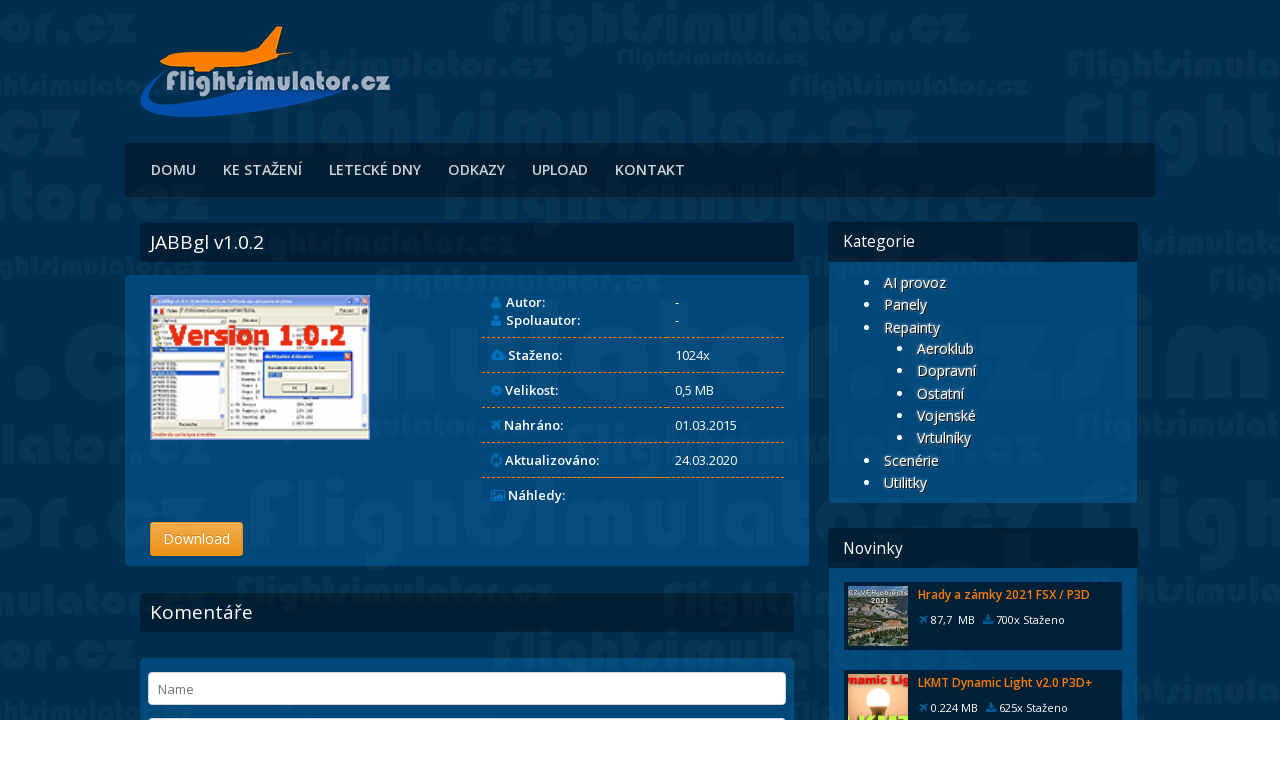

--- FILE ---
content_type: text/html; charset=UTF-8
request_url: http://www.flightsimulator.cz/addon/jabbgl-v1-0-2/
body_size: 6443
content:
<!DOCTYPE html>
<html lang="cs-CZ">
<head>
	<meta http-equiv="content-type" content="text/html;charset=utf-8" />
	<meta name="viewport" content="width=device-width, initial-scale=1.0">
	<title>JABBgl v1.0.2 | Flightsimulator</title>
	
	<!--[if lt IE 9]>
	<script type="text/javascript" src="http://www.flightsimulator.cz/wp-content/themes/makery/js/html5.js"></script>
	<![endif]-->
	
	<meta http-equiv="X-UA-Compatible" content="IE=Edge" /><link rel="alternate" type="application/rss+xml" title="Flightsimulator &raquo; RSS zdroj" href="http://www.flightsimulator.cz/feed/" />
<link rel="alternate" type="application/rss+xml" title="Flightsimulator &raquo; RSS komentářů" href="http://www.flightsimulator.cz/comments/feed/" />
<link rel="alternate" type="application/rss+xml" title="Flightsimulator &raquo; RSS komentářů pro JABBgl v1.0.2" href="http://www.flightsimulator.cz/addon/jabbgl-v1-0-2/feed/" />
<link rel='stylesheet' id='font-awesome-css'  href='http://www.flightsimulator.cz/wp-content/plugins/download-manager/font-awesome/css/font-awesome.min.css?ver=4.1.33' type='text/css' media='all' />
<link rel='stylesheet' id='wpdm-front-css'  href='http://www.flightsimulator.cz/wp-content/plugins/download-manager/css/front.css?ver=4.1.33' type='text/css' media='all' />
<link rel='stylesheet' id='wpdm-bootstrap-css'  href='http://www.flightsimulator.cz/wp-content/plugins/download-manager/bootstrap/css/bootstrap.css?ver=4.1.33' type='text/css' media='all' />
<link rel='stylesheet' id='wpdm-bootstrap-theme-css'  href='http://www.flightsimulator.cz/wp-content/plugins/download-manager/bootstrap/css/bootstrap-theme.min.css?ver=4.1.33' type='text/css' media='all' />
<link rel='stylesheet' id='jquery.fancybox-css'  href='http://www.flightsimulator.cz/wp-content/plugins/fancy-box/jquery.fancybox.css?ver=1.2.6' type='text/css' media='all' />
<link rel='stylesheet' id='mega-animate-css'  href='http://www.flightsimulator.cz/wp-content/plugins/mega-slider/front-end/css/animate.css?ver=4.1.33' type='text/css' media='all' />
<link rel='stylesheet' id='mega-style-css'  href='http://www.flightsimulator.cz/wp-content/plugins/mega-slider/front-end/css/style.css?ver=4.1.33' type='text/css' media='all' />
<link rel='stylesheet' id='mega-slider-style-css'  href='http://www.flightsimulator.cz/wp-content/plugins/mega-slider/admin/css/md-slider-style.css?ver=4.1.33' type='text/css' media='all' />
<link rel='stylesheet' id='wc-shortcodes-style-css'  href='http://www.flightsimulator.cz/wp-content/plugins/wc-shortcodes/includes/css/style.css?ver=1.64' type='text/css' media='all' />
<link rel='stylesheet' id='widgetopts-styles-css'  href='http://www.flightsimulator.cz/wp-content/plugins/widget-options/assets/css/widget-options.css' type='text/css' media='all' />
<link rel='stylesheet' id='wp-polls-css'  href='http://www.flightsimulator.cz/wp-content/plugins/wp-polls/polls-css.css?ver=2.72' type='text/css' media='all' />
<style id='wp-polls-inline-css' type='text/css'>
.wp-polls .pollbar {
	margin: 1px;
	font-size: 6px;
	line-height: 8px;
	height: 8px;
	background-image: url('http://www.flightsimulator.cz/wp-content/plugins/wp-polls/images/default/pollbg.gif');
	border: 1px solid #c8c8c8;
}

</style>
<link rel='stylesheet' id='weblator-charts-plugin-styles-css'  href='http://www.flightsimulator.cz/wp-content/plugins/weblator-charts/public/assets/css/public.css?ver=1.2.5' type='text/css' media='all' />
<link rel='stylesheet' id='tablepress-default-css'  href='http://www.flightsimulator.cz/wp-content/plugins/tablepress/css/default.min.css?ver=1.5.1' type='text/css' media='all' />
<link rel='stylesheet' id='colorbox-css'  href='http://www.flightsimulator.cz/wp-content/themes/makery/js/colorbox/colorbox.css?ver=4.1.33' type='text/css' media='all' />
<link rel='stylesheet' id='general-css'  href='http://www.flightsimulator.cz/wp-content/themes/makery/style.css?ver=4.1.33' type='text/css' media='all' />
<link rel='stylesheet' id='wordpresscanvas-font-awesome-css'  href='http://www.flightsimulator.cz/wp-content/plugins/wc-shortcodes/includes/css/font-awesome.css?ver=4.3.0' type='text/css' media='all' />
<link rel='stylesheet' id='jetpack_css-css'  href='http://www.flightsimulator.cz/wp-content/plugins/jetpack/css/jetpack.css?ver=3.4.6' type='text/css' media='all' />
<link rel='stylesheet' id='wpgmaps-style-css'  href='http://www.flightsimulator.cz/wp-content/plugins/wp-google-maps/css/wpgmza_style.css?ver=6.3.05' type='text/css' media='all' />
<script type='text/javascript' src='http://www.flightsimulator.cz/wp-includes/js/jquery/jquery.js?ver=1.11.1'></script>
<script type='text/javascript' src='http://www.flightsimulator.cz/wp-includes/js/jquery/jquery-migrate.min.js?ver=1.2.1'></script>
<script type='text/javascript' src='http://www.flightsimulator.cz/wp-content/plugins/download-manager/bootstrap/js/bootstrap.min.js?ver=4.1.33'></script>
<script type='text/javascript' src='http://www.flightsimulator.cz/wp-content/plugins/download-manager/js/jquery.cookie.js?ver=4.1.33'></script>
<script type='text/javascript' src='http://www.flightsimulator.cz/wp-content/plugins/download-manager/js/front.js?ver=4.1.33'></script>
<script type='text/javascript' src='http://www.flightsimulator.cz/wp-content/plugins/download-manager/js/chosen.jquery.min.js?ver=4.1.33'></script>
<script type='text/javascript' src='http://www.flightsimulator.cz/wp-content/plugins/fancy-box/jquery.fancybox.js?ver=1.2.6'></script>
<script type='text/javascript' src='http://www.flightsimulator.cz/wp-content/plugins/fancy-box/jquery.easing.js?ver=1.3'></script>
<script type='text/javascript' src='http://www.flightsimulator.cz/wp-content/plugins/mega-slider/front-end/js/jquery.touchwipe.js?ver=4.1.33'></script>
<script type='text/javascript' src='http://www.flightsimulator.cz/wp-content/plugins/mega-slider/front-end/js/jquery.easing.js?ver=4.1.33'></script>
<script type='text/javascript' src='http://www.flightsimulator.cz/wp-content/plugins/mega-slider/front-end/js/modernizr.custom.js?ver=4.1.33'></script>
<script type='text/javascript' src='http://www.flightsimulator.cz/wp-content/plugins/mega-slider/front-end/js/jquery.queryloader2.js?ver=4.1.33'></script>
<script type='text/javascript' src='http://www.flightsimulator.cz/wp-content/plugins/mega-slider/front-end/js/md-slider.js?ver=4.1.33'></script>
<script type='text/javascript' src='http://www.flightsimulator.cz/wp-content/plugins/weblator-charts/public/assets/js/excanvas.js?ver=1.2.5'></script>
<script type='text/javascript' src='http://www.flightsimulator.cz/wp-content/plugins/weblator-charts/public/assets/js/chartjs_new.js?ver=1.2.5'></script>
<script type='text/javascript' src='http://www.flightsimulator.cz/wp-content/plugins/weblator-charts/public/assets/js/legend.js?ver=1.2.5'></script>
<script type='text/javascript'>
/* <![CDATA[ */
var ajaxurl = "http:\/\/www.flightsimulator.cz\/wp-admin\/admin-ajax.php";
/* ]]> */
</script>
<script type='text/javascript' src='http://www.flightsimulator.cz/wp-content/plugins/weblator-charts/public/assets/js/public.js?ver=1.2.5'></script>
<link rel="EditURI" type="application/rsd+xml" title="RSD" href="http://www.flightsimulator.cz/xmlrpc.php?rsd" />
<link rel="wlwmanifest" type="application/wlwmanifest+xml" href="http://www.flightsimulator.cz/wp-includes/wlwmanifest.xml" /> 
<link rel='prev' title='iFly B737-800 British Airways G-OXLA (repaint) FS2004' href='http://www.flightsimulator.cz/addon/ifly-b737-800-british-airways-g-oxla-repaint-fs2004/' />
<link rel='next' title='Alphasim/Jas 39C Gripen CEF 9235 (Tiger Meet 2011 repaint) FS2004 / FSX' href='http://www.flightsimulator.cz/addon/alphasimjas-39c-gripen-cef-9235-tiger-meet-2011-repaint-fs2004/' />
<meta name="generator" content="WordPress 4.1.33" />
<link rel='canonical' href='http://www.flightsimulator.cz/addon/jabbgl-v1-0-2/' />
<link rel='shortlink' href='http://www.flightsimulator.cz/?p=942' />

<link rel="stylesheet" href="http://www.flightsimulator.cz/wp-content/plugins/count-per-day/counter.css" type="text/css" />
<script type="text/javascript">
  jQuery(document).ready(function($){
    var select = $('a[href$=".bmp"],a[href$=".gif"],a[href$=".jpg"],a[href$=".jpeg"],a[href$=".png"],a[href$=".BMP"],a[href$=".GIF"],a[href$=".JPG"],a[href$=".JPEG"],a[href$=".PNG"]');
    select.attr('rel', 'fancybox');
    select.fancybox();
  });
</script>
<script type="text/javascript">
var _gaq = _gaq || [];
_gaq.push(['_setAccount', 'UA-0000000-0']);
_gaq.push(['_trackPageview']);
(function() {
var ga = document.createElement('script'); ga.type = 'text/javascript'; ga.async = true;
ga.src = ('https:' == document.location.protocol ? 'https://ssl' : 'http://www') + '.google-analytics.com/ga.js';
var s = document.getElementsByTagName('script')[0]; s.parentNode.insertBefore(ga, s);
})();
</script>
<link rel="shortcut icon" href="http://www.flightsimulator.cz/wp-content/themes/makery/framework/assets/images/favicon.ico" /><style type="text/css">.header-wrap,.section-wrap,.footer-wrap,.widget-title,.header-menu ul ul{}.header-wrap,.section-wrap,.footer-wrap{background-size:auto;}body, input, select, textarea{font-family:Open Sans, Arial, Helvetica, sans-serif;}h1,h2,h3,h4,h5,h6{font-family:Open Sans, Arial, Helvetica, sans-serif;}.item-preview .item-options a.primary.active,.item-preview .item-options a.primary:hover,.item-sale,.element-button.primary,.element-button.active,.woocommerce #review_form #respond .form-submit input,.woocommerce #review_form #respond .form-submit input:hover,.woocommerce .widget_shopping_cart .button.checkout,.woocommerce a.button.alt,.woocommerce button.button.alt,.woocommerce input.button.alt,.woocommerce #respond input#submit.alt,.woocommerce #content input.button.alt,.woocommerce a.button.alt:hover,.woocommerce button.button.alt:hover,.woocommerce input.button.alt:hover,.woocommerce #respond input#submit.alt:hover,.woocommerce #content input.button.alt:hover{background-color:#ea6254;}.item-preview .item-options a.primary.active,.item-preview .item-options a.primary:hover,.element-button.primary,.element-button.active,.woocommerce #review_form #respond .form-submit input,.woocommerce #review_form #respond .form-submit input:hover,.woocommerce .widget_shopping_cart .button.checkout,.woocommerce a.button.alt,.woocommerce button.button.alt,.woocommerce input.button.alt,.woocommerce #respond input#submit.alt,.woocommerce #content input.button.alt,.woocommerce a.button.alt:hover,.woocommerce button.button.alt:hover,.woocommerce input.button.alt:hover,.woocommerce #respond input#submit.alt:hover,.woocommerce #content input.button.alt:hover{border-color:#ea6254;}.element-button,.header-cart,.items-toolbar a.active,.pagination > span,.item-preview .item-options a.active,.item-preview .item-options a.added,.item-preview .item-options a.loading,.item-preview .item-options a:hover,.woocommerce .widget_price_filter .ui-slider .ui-slider-range,.woocommerce .widget_price_filter .ui-slider .ui-slider-handle,.woocommerce a.button,.woocommerce button.button,.woocommerce input.button,.woocommerce #respond input#submit,.woocommerce #content input.button,.woocommerce a.button:hover,.woocommerce button.button:hover,.woocommerce input.button:hover,.woocommerce #respond input#submit:hover,.woocommerce #content input.button:hover{background-color:#4e8ed6;}.element-button,.items-toolbar a.active,.pagination > span,.item-preview .item-options a.active,.item-preview .item-options a.added,.item-preview .item-options a.loading,.item-preview .item-options a:hover,.woocommerce a.button,.woocommerce button.button,.woocommerce input.button,.woocommerce #respond input#submit,.woocommerce #content input.button,.woocommerce a.button:hover,.woocommerce button.button:hover,.woocommerce input.button:hover,.woocommerce #respond input#submit:hover,.woocommerce #content input.button:hover{border-color:#4e8ed6;}</style><script type="text/javascript">
			WebFontConfig = {google: { families: [ "Open Sans:400,600","Open Sans:400,600" ] } };
			(function() {
				var wf = document.createElement("script");
				wf.src = ("https:" == document.location.protocol ? "https" : "http") + "://ajax.googleapis.com/ajax/libs/webfont/1/webfont.js";
				wf.type = "text/javascript";
				wf.async = "true";
				var s = document.getElementsByTagName("script")[0];
				s.parentNode.insertBefore(wf, s);
			})();
			</script></head>
<body class="single single-wpdmpro postid-942 wc-shortcodes-font-awesome-enabled">
	<div class="site-wrap">
		<div class="header-wrap clearfix">
			<header class="site-header container">
				<div class="header-logo left">
					<a href="http://www.flightsimulator.cz/" rel="home">
						<img src="http://www.flightsimulator.cz/wp-content/themes/makery/images/logo.png" alt="Flightsimulator" />
					</a>
				</div>
				<!-- /logo -->
				<div class="header-options right clearfix">
															
					<!-- /popups -->
														</div>
				<!-- /options -->
			</header>
			<!-- /header -->
			<div class="site-toolbar container">
				<nav class="header-menu element-menu left">
					<div class="menu"><ul id="menu-menu" class="menu"><li id="menu-item-454" class="menu-item menu-item-type-post_type menu-item-object-page menu-item-454"><a href="http://www.flightsimulator.cz/">Domu</a></li>
<li id="menu-item-555" class="menu-item menu-item-type-post_type menu-item-object-page menu-item-555"><a href="http://www.flightsimulator.cz/kestazeni/">Ke stažení</a></li>
<li id="menu-item-1505" class="menu-item menu-item-type-post_type menu-item-object-page menu-item-1505"><a href="http://www.flightsimulator.cz/letecke-dny/">Letecké dny</a></li>
<li id="menu-item-2073" class="menu-item menu-item-type-post_type menu-item-object-page menu-item-2073"><a href="http://www.flightsimulator.cz/odkazy/">Odkazy</a></li>
<li id="menu-item-2006" class="menu-item menu-item-type-post_type menu-item-object-page menu-item-2006"><a href="http://www.flightsimulator.cz/upload/">Upload</a></li>
<li id="menu-item-554" class="menu-item menu-item-type-post_type menu-item-object-page menu-item-554"><a href="http://www.flightsimulator.cz/kontakt/">Kontakt</a></li>
</ul></div>				</nav>
				<div class="select-menu element-select redirect medium">
					<span></span>
					<select><option value="http://www.flightsimulator.cz/">Domu</option><option value="http://www.flightsimulator.cz/kestazeni/">Ke stažení</option><option value="http://www.flightsimulator.cz/letecke-dny/">Letecké dny</option><option value="http://www.flightsimulator.cz/odkazy/">Odkazy</option><option value="http://www.flightsimulator.cz/upload/">Upload</option><option value="http://www.flightsimulator.cz/kontakt/">Kontakt</option></select>				</div>
				<!-- /menu -->
								<!-- /search -->
			</div>
			<!-- /toolbar -->
					</div>
		<div class="content-wrap">
			<section class="site-content container"><div class="column eightcol">
		<article class="post-full clearfix">
				<div class="post-content clearfix">
			<div class="element-title">
				<h1>JABBgl v1.0.2</h1>
			</div>			
			<div class='w3eden'><style type="text/css">.more_previews_a{display: block;float: left;margin-right: 6px;}</style>
<div class="row">
<div class="col-md-6">
<img src="http://www.flightsimulator.cz/wp-content/plugins/download-manager/cache/scr_JABBGL-320x220.gif" class="img-moje">
<div class="col-md-milda">
<a class='wpdm-download-link wpdm-download-locked btn btn-warning' rel='noindex nofollow' href='http://www.flightsimulator.cz/addon/jabbgl-v1-0-2/?wpdmdl=942'><i class=''></i>Download</a>
</div>
</div>
<div class="col-md-6">
<table class="table">
<tbody>
<tr>
<td>
<i style="margin: 1px 2px 0 1px;opacity:0.9" class="fa fa-user"></i> <strong>Autor:</strong><br />
<i style="margin: 1px 2px 0 1px;opacity:0.9" class="fa fa-user"></i> <strong>Spoluautor:</strong></td>
<td><p>-<br />
-</p>
</td>
</tr>
<tr><td><i style="margin: 1px 0 0 1px;opacity:0.9" class="fa fa-cloud-download"></i> <strong>Staženo:</strong></td><td>1024x</td></tr>
<tr><td><i style="margin: 1px 0 0 1px;opacity:0.9" class="fa fa-cog fa-spin"></i> <strong>Velikost:</strong></td><td>0,5 MB</td></tr>
<tr><td><i style="margin: 1px 0 0 1px;opacity:0.9" class="fa fa-plane"></i> <strong>Nahráno:</strong></td><td>01.03.2015</td></tr>
<tr><td><i style="margin: 1px 0 0 1px;opacity:0.9" class="fa fa-refresh fa-spin"></i> <strong>Aktualizováno:</strong></td><td>24.03.2020</td></tr>
<tr><td colspan="2"><i style="margin: 1px 0 0 1px;opacity:0.9" class="fa fa-picture-o"></i> <strong>Náhledy:</strong><br /></td></tr>
</tbody></table>
</div>
</div><div style='clear:both'></div></div>			<footer class="post-footer clearfix">
				<div class="sixcol column">
														</div>
				<div class="sixcol column last">
					<div class="tagcloud textright"></div>
				</div>
			</footer>
		</div>
			</article>
	<div class="post-comments clearfix">
	<div class="element-title">
		<h1>Komentáře</h1>
	</div>
			<div class="comments-form">
										<div id="respond" class="comment-respond">
				<h3 id="reply-title" class="comment-reply-title"> <small><a rel="nofollow" id="cancel-comment-reply-link" href="/addon/jabbgl-v1-0-2/#respond" style="display:none;">Odpověď na komentář zrušíte zde.</a></small></h3>
									<form action="http://www.flightsimulator.cz/wp-comments-post.php" method="post" id="commentform" class="comment-form">
																			<div class="site-form">							<div class="field-wrap"><input id="author" name="author" type="text" value="" size="30" placeholder="Name" /></div>
<div class="field-wrap"><input id="email" name="email" type="text" value="" size="30" placeholder="Email" /></div>

												<div class="field-wrap"><textarea id="comment" name="comment" cols="45" rows="8" placeholder="Comment"></textarea></div>						</div>						<p class="form-submit">
							<input name="submit" type="submit" id="submit" class="" value="Add Comment" />
							<input type='hidden' name='comment_post_ID' value='942' id='comment_post_ID' />
<input type='hidden' name='comment_parent' id='comment_parent' value='0' />
						</p>
						<p style="display: none;"><input type="hidden" id="akismet_comment_nonce" name="akismet_comment_nonce" value="d7f6afe7e4" /></p><p style="display: none;"><input type="hidden" id="ak_js" name="ak_js" value="109"/></p>					</form>
							</div><!-- #respond -->
				</div>
	</div>
</div>
<aside class="sidebar column fourcol last">
              <div class="widget sidebar-widget widget_wpdm_categories_widget">                  <div class="widget-title"><h4>Kategorie</h4></div><ul>	<li class="cat-item cat-item-6"><a href="http://www.flightsimulator.cz/addons/aiprovoz/" >AI provoz</a>
</li>
	<li class="cat-item cat-item-5"><a href="http://www.flightsimulator.cz/addons/panely/" >Panely</a>
</li>
	<li class="cat-item cat-item-8"><a href="http://www.flightsimulator.cz/addons/repainty/" >Repainty</a>
<ul class='children'>
	<li class="cat-item cat-item-11"><a href="http://www.flightsimulator.cz/addons/aeroklub/" >Aeroklub</a>
</li>
	<li class="cat-item cat-item-13"><a href="http://www.flightsimulator.cz/addons/dopravni/" >Dopravní</a>
</li>
	<li class="cat-item cat-item-9"><a href="http://www.flightsimulator.cz/addons/ostatni/" >Ostatní</a>
</li>
	<li class="cat-item cat-item-12"><a href="http://www.flightsimulator.cz/addons/vojenske/" >Vojenské</a>
</li>
	<li class="cat-item cat-item-10"><a href="http://www.flightsimulator.cz/addons/vrtulniky/" >Vrtulníky</a>
</li>
</ul>
</li>
	<li class="cat-item cat-item-7"><a href="http://www.flightsimulator.cz/addons/scenerie/" >Scenérie</a>
</li>
	<li class="cat-item cat-item-4"><a href="http://www.flightsimulator.cz/addons/utilitky/" >Utilitky</a>
</li>
</ul>
</div>                      <div class="widget sidebar-widget widget_wpdm_newpacks_widget">                  <div class="widget-title"><h4>Novinky</h4></div><div class='w3eden'><!-- WPDM Link Template: Widget Template -->
<div class="thumbnail">
<div class="media">
    <a class="pull-left" href="http://www.flightsimulator.cz/addon/hrady-a-zamky-2021-fsx-p3d/">
    <img src='http://www.flightsimulator.cz/wp-content/plugins/download-manager/cache/web-nahled-60x60.gif' alt='Hrady a zámky 2021 FSX / P3D' />
    </a>
    <div class="media-body">
    <strong><a href='http://www.flightsimulator.cz/addon/hrady-a-zamky-2021-fsx-p3d/'>Hrady a zámky 2021 FSX / P3D</a></strong><br/>
    <i style="margin: 12px 0 0 1px;opacity:0.7" class="fa fa-plane"></i> 87,7  MB <i style="margin: 1px 0 0 5px;opacity:0.7" class="fa fa-download"></i> 700x Staženo
    </div>
</div>
</div>
<!-- WPDM Link Template: Widget Template -->
<div class="thumbnail">
<div class="media">
    <a class="pull-left" href="http://www.flightsimulator.cz/addon/lkmt-dynamic-light-for-p3d/">
    <img src='http://www.flightsimulator.cz/wp-content/plugins/download-manager/cache/scr_Dynamic_Light_LKMT-60x60.jpg' alt='LKMT Dynamic Light v2.0  P3D+' />
    </a>
    <div class="media-body">
    <strong><a href='http://www.flightsimulator.cz/addon/lkmt-dynamic-light-for-p3d/'>LKMT Dynamic Light v2.0  P3D+</a></strong><br/>
    <i style="margin: 12px 0 0 1px;opacity:0.7" class="fa fa-plane"></i> 0.224 MB <i style="margin: 1px 0 0 5px;opacity:0.7" class="fa fa-download"></i> 625x Staženo
    </div>
</div>
</div>
<!-- WPDM Link Template: Widget Template -->
<div class="thumbnail">
<div class="media">
    <a class="pull-left" href="http://www.flightsimulator.cz/addon/lktb-fsx-dynamic-light-for-p3d/">
    <img src='http://www.flightsimulator.cz/wp-content/plugins/download-manager/cache/scr_Dynamic_Light_LKTB-60x60.jpg' alt='LKTB FSX Dynamic Light for P3D+' />
    </a>
    <div class="media-body">
    <strong><a href='http://www.flightsimulator.cz/addon/lktb-fsx-dynamic-light-for-p3d/'>LKTB FSX Dynamic Light for P3D+</a></strong><br/>
    <i style="margin: 12px 0 0 1px;opacity:0.7" class="fa fa-plane"></i> 0.55 MB <i style="margin: 1px 0 0 5px;opacity:0.7" class="fa fa-download"></i> 538x Staženo
    </div>
</div>
</div>
</div></div><div class="widget sidebar-widget widget_text"><div class="widget-title"><h4>Odkazy</h4></div>			<div class="textwidget"><a target="_blank" href="http://speed99.webhosting.klfree.net/class/witex/index.html"><img src="/images/banners/dbd_ikonka.png" /></a>
<a target="_blank" href="http://www.czechjetteam.com"><img src="/images/banners/czechjetteam.gif" /></a>
<a target="_blank" 
<a target="_blank" href="http://medlanky.bumper.cz"><img src="/images/banners/virtual_lkcm.png" /></a>
<a target="_blank" href="http://www.aeroklub-sumperk.cz"><img src="/images/banners/LKSU.png" /></a>
<a target="_blank" href="http://www.aeroweb.cz"><img src="/images/banners/aeroweb.gif" /></a>
<a target="_blank" href="http://www.avsim.net"><img src="/images/banners/Avsim.gif" /></a>
<a target="_blank" href="http://www.l-39.cz"><img src="/images/banners/l39cz.gif" /></a>
<a target="_blank" href="http://www.kuknamys.cz"><img src="/images/banners/kuknamys_website.png" /></a>
<a target="_blank" href="http://www.ford-tri-motor.net"><img src="/images/banners/Ford-Face-on-Animation-Small.png" /></a>
<a target="_blank" href="http://militaryaiworks.com/"><img src="/images/banners/maiw_icon.png" /></a>
<a target="_blank" href="http://pedaly-happy-mzm.webnode.cz/"><img src="/images/banners/pedaly.gif" /></a>



</div>
		</div><div class="widget sidebar-widget widget_countperday_widget"><div class="widget-title"><h4>Návštěvnost</h4></div><ul class="cpd"><li class="cpd-l"><span id="cpd_number_getuseronline" class="cpd-r">0</span>On-Line:</li><li class="cpd-l"><span id="cpd_number_getusertoday" class="cpd-r">300</span>Dnes:</li><li class="cpd-l"><span id="cpd_number_getuserlastweek" class="cpd-r">6366</span>Týden:</li><li class="cpd-l"><span id="cpd_number_getuserthismonth" class="cpd-r">13968</span>Měsíc:</li><li class="cpd-l"><span id="cpd_number_getuserall" class="cpd-r">337168</span>Celkem:</li></ul></div><div class="widget sidebar-widget widget_text"><div class="widget-title"><h4>Naše Ikonka</h4></div>			<div class="textwidget"><a target="_blank" href="http://www.flightsimulator.cz"><img src="/images/banners/flightsimulator_cz.png" /></a></div>
		</div></aside>
							</section>
			<!-- /content -->			
		</div>
		<div class="footer-wrap">
			<footer class="site-footer container">
				<div class="site-copyright left">
					Flightsimulator.cz &copy; 2009 - 2025 | Data code & Redesign <a href="http://www.majlou.eu" onclick="window.open(this.href,'_blank');return false;">Majlou.eu</a>
				</div>			
				<nav class="footer-menu right">
									</nav>
			</footer>
			<!-- /footer -->
		</div>
	</div>
	        <div class="w3eden">
            <div id="wpdm-popup-link" class="modal fade">
                <div class="modal-dialog" style="width: 750px">
                    <div class="modal-content">
                        <div class="modal-header">
                              <h4 class="modal-title">WordPress Download Manager</h4>
                        </div>
                        <div class="modal-body" id='wpdm-modal-body'>
                            <p><a href="http://www.wpdownloadmanager.com/">WordPress Download Manager - Best Download Management Plugin</a></p>
                        </div>
                        <div class="modal-footer">
                            <button type="button" class="btn btn-danger" data-dismiss="modal">Close</button>
                        </div>
                    </div><!-- /.modal-content -->
                </div><!-- /.modal-dialog -->
            </div><!-- /.modal -->


        </div>
        <script language="JavaScript">
            <!--
            jQuery(function () {
                //jQuery('#wpdm-popup-link').modal('hide');
                jQuery('.wpdm-popup-link').click(function (e) {
                    e.preventDefault();
                    jQuery('#wpdm-popup-link .modal-title').html(jQuery(this).data('title'));
                    jQuery('#wpdm-modal-body').html('<i class="icon"><img align="left" style="margin-top: -1px" src="http://www.flightsimulator.cz/wp-content/plugins/download-manager/images/loading-new.gif" /></i>&nbsp;Please Wait...');
                    jQuery('#wpdm-popup-link').modal('show');
                    jQuery('#wpdm-modal-body').load(this.href,{mode:'popup'});
                    return false;
                });
            });
            //-->
        </script>
        <style type="text/css">
            #wpdm-modal-body img {
                max-width: 100% !important;
            }
        </style>
    <script type='text/javascript' src='http://www.flightsimulator.cz/wp-content/plugins/akismet/_inc/form.js?ver=3.1.7'></script>
<script type='text/javascript' src='http://www.flightsimulator.cz/wp-includes/js/jquery/jquery.form.min.js?ver=3.37.0'></script>
<script type='text/javascript' src='http://www.flightsimulator.cz/wp-includes/js/masonry.min.js?ver=3.1.2'></script>
<script type='text/javascript' src='http://www.flightsimulator.cz/wp-includes/js/jquery/jquery.masonry.min.js?ver=3.1.2'></script>
<script type='text/javascript'>
/* <![CDATA[ */
var WCShortcodes = {"ajaxurl":"http:\/\/www.flightsimulator.cz\/wp-admin\/admin-ajax.php"};
/* ]]> */
</script>
<script type='text/javascript' src='http://www.flightsimulator.cz/wp-content/plugins/wc-shortcodes/includes/js/rsvp.js?ver=1.64'></script>
<script type='text/javascript'>
/* <![CDATA[ */
var pollsL10n = {"ajax_url":"http:\/\/www.flightsimulator.cz\/wp-admin\/admin-ajax.php","text_wait":"Va\u0161 po\u017eadavek je pr\u00e1v\u011b vykon\u00e1v\u00e1n. \u010cekejte...","text_valid":"Vyberte platnou odpov\u011b\u010f.","text_multiple":"Maxim\u00e1ln\u00ed po\u010det povolen\u00fdch mo\u017enost\u00ed:","show_loading":"1","show_fading":"1"};
/* ]]> */
</script>
<script type='text/javascript' src='http://www.flightsimulator.cz/wp-content/plugins/wp-polls/polls-js.js?ver=2.72'></script>
<script type='text/javascript' src='http://www.flightsimulator.cz/wp-includes/js/comment-reply.min.js?ver=4.1.33'></script>
<script type='text/javascript' src='http://www.flightsimulator.cz/wp-content/themes/makery/js/jquery.hoverIntent.min.js'></script>
<script type='text/javascript' src='http://www.flightsimulator.cz/wp-content/themes/makery/js/colorbox/jquery.colorbox.min.js'></script>
<script type='text/javascript' src='http://www.flightsimulator.cz/wp-content/themes/makery/js/jquery.placeholder.min.js'></script>
<script type='text/javascript' src='http://www.flightsimulator.cz/wp-content/themes/makery/js/jquery.themexSlider.js'></script>
<script type='text/javascript'>
/* <![CDATA[ */
var options = {"templateDirectory":"http:\/\/www.flightsimulator.cz\/wp-content\/themes\/makery\/"};
/* ]]> */
</script>
<script type='text/javascript' src='http://www.flightsimulator.cz/wp-content/themes/makery/js/jquery.raty.min.js'></script>
<script type='text/javascript'>
/* <![CDATA[ */
var options = {"templateDirectory":"http:\/\/www.flightsimulator.cz\/wp-content\/themes\/makery\/"};
/* ]]> */
</script>
<script type='text/javascript' src='http://www.flightsimulator.cz/wp-content/themes/makery/js/general.js'></script>
    <script>
        jQuery(function($){
            $.get('index.php?_nonce=f57d8d67f8&id=942');
        });
    </script>
    </body>
</html>

--- FILE ---
content_type: text/html
request_url: http://www.flightsimulator.cz/addon/jabbgl-v1-0-2/index.php?_nonce=f57d8d67f8&id=942
body_size: 23
content:
920

--- FILE ---
content_type: text/css
request_url: http://www.flightsimulator.cz/wp-content/plugins/mega-slider/front-end/css/animate.css?ver=4.1.33
body_size: 5979
content:
.animated{-webkit-animation-fill-mode:both;-moz-animation-fill-mode:both;-ms-animation-fill-mode:both;-o-animation-fill-mode:both;animation-fill-mode:both;-webkit-animation-duration:1s;-moz-animation-duration:1s;-ms-animation-duration:1s;-o-animation-duration:1s;animation-duration:1s;}.animated.hinge{-webkit-animation-duration:2s;-moz-animation-duration:2s;-ms-animation-duration:2s;-o-animation-duration:2s;animation-duration:2s;}@-webkit-keyframes flipInX {
    0% {
        -webkit-transform: perspective(400px) rotateX(90deg);
        opacity: 0;
    } 40% {
        -webkit-transform: perspective(400px) rotateX(-10deg);
    }
    
    70% {
        -webkit-transform: perspective(400px) rotateX(10deg);
    }
    
    100% {
        -webkit-transform: perspective(400px) rotateX(0deg);
        opacity: 1;
    }
}
@-moz-keyframes flipInX {
    0% {
        -moz-transform: perspective(400px) rotateX(90deg);
        opacity: 0;
    }
    
    40% {
        -moz-transform: perspective(400px) rotateX(-10deg);
    }
    
    70% {
        -moz-transform: perspective(400px) rotateX(10deg);
    }
    
    100% {
        -moz-transform: perspective(400px) rotateX(0deg);
        opacity: 1;
    }
}
@-o-keyframes flipInX {
    0% {
        -o-transform: perspective(400px) rotateX(90deg);
        opacity: 0;
    }
    
    40% {
        -o-transform: perspective(400px) rotateX(-10deg);
    }
    
    70% {
        -o-transform: perspective(400px) rotateX(10deg);
    }
    
    100% {
        -o-transform: perspective(400px) rotateX(0deg);
        opacity: 1;
    }
}
@keyframes flipInX {
    0% {
        transform: perspective(400px) rotateX(90deg);
        opacity: 0;
    }
    
    40% {
        transform: perspective(400px) rotateX(-10deg);
    }
    
    70% {
        transform: perspective(400px) rotateX(10deg);
    }
    
    100% {
        transform: perspective(400px) rotateX(0deg);
        opacity: 1;
    }
}

.flipInX {
	-webkit-backface-visibility: visible !important;
	-webkit-animation-name: flipInX;
	-moz-backface-visibility: visible !important;
	-moz-animation-name: flipInX;
	-o-backface-visibility: visible !important;
	-o-animation-name: flipInX;
	backface-visibility: visible !important;
	animation-name: flipInX;
}
@-webkit-keyframes flipOutX {
    0% {
        -webkit-transform: perspective(400px) rotateX(0deg);
        opacity: 1;
    }
	100% {
        -webkit-transform: perspective(400px) rotateX(90deg);
        opacity: 0;
    }
}

@-moz-keyframes flipOutX {
    0% {
        -moz-transform: perspective(400px) rotateX(0deg);
        opacity: 1;
    }
	100% {
        -moz-transform: perspective(400px) rotateX(90deg);
        opacity: 0;
    }
}

@-o-keyframes flipOutX {
    0% {
        -o-transform: perspective(400px) rotateX(0deg);
        opacity: 1;
    }
	100% {
        -o-transform: perspective(400px) rotateX(90deg);
        opacity: 0;
    }
}

@keyframes flipOutX {
    0% {
        transform: perspective(400px) rotateX(0deg);
        opacity: 1;
    }
	100% {
        transform: perspective(400px) rotateX(90deg);
        opacity: 0;
    }
}

.flipOutX {
	-webkit-animation-name: flipOutX;
	-webkit-backface-visibility: visible !important;
	-moz-animation-name: flipOutX;
	-moz-backface-visibility: visible !important;
	-o-animation-name: flipOutX;
	-o-backface-visibility: visible !important;
	animation-name: flipOutX;
	backface-visibility: visible !important;
}
@-webkit-keyframes flipInY {
    0% {
        -webkit-transform: perspective(400px) rotateY(90deg);
        opacity: 0;
    }
    
    40% {
        -webkit-transform: perspective(400px) rotateY(-10deg);
    }
    
    70% {
        -webkit-transform: perspective(400px) rotateY(10deg);
    }
    
    100% {
        -webkit-transform: perspective(400px) rotateY(0deg);
        opacity: 1;
    }
}
@-moz-keyframes flipInY {
    0% {
        -moz-transform: perspective(400px) rotateY(90deg);
        opacity: 0;
    }
    
    40% {
        -moz-transform: perspective(400px) rotateY(-10deg);
    }
    
    70% {
        -moz-transform: perspective(400px) rotateY(10deg);
    }
    
    100% {
        -moz-transform: perspective(400px) rotateY(0deg);
        opacity: 1;
    }
}
@-o-keyframes flipInY {
    0% {
        -o-transform: perspective(400px) rotateY(90deg);
        opacity: 0;
    }
    
    40% {
        -o-transform: perspective(400px) rotateY(-10deg);
    }
    
    70% {
        -o-transform: perspective(400px) rotateY(10deg);
    }
    
    100% {
        -o-transform: perspective(400px) rotateY(0deg);
        opacity: 1;
    }
}
@keyframes flipInY {
    0% {
        transform: perspective(400px) rotateY(90deg);
        opacity: 0;
    }
    
    40% {
        transform: perspective(400px) rotateY(-10deg);
    }
    
    70% {
        transform: perspective(400px) rotateY(10deg);
    }
    
    100% {
        transform: perspective(400px) rotateY(0deg);
        opacity: 1;
    }
}

.flipInY {
	-webkit-backface-visibility: visible !important;
	-webkit-animation-name: flipInY;
	-moz-backface-visibility: visible !important;
	-moz-animation-name: flipInY;
	-o-backface-visibility: visible !important;
	-o-animation-name: flipInY;
	backface-visibility: visible !important;
	animation-name: flipInY;
}
@-webkit-keyframes flipOutY {
    0% {
        -webkit-transform: perspective(400px) rotateY(0deg);
        opacity: 1;
    }
	100% {
        -webkit-transform: perspective(400px) rotateY(90deg);
        opacity: 0;
    }
}
@-moz-keyframes flipOutY {
    0% {
        -moz-transform: perspective(400px) rotateY(0deg);
        opacity: 1;
    }
	100% {
        -moz-transform: perspective(400px) rotateY(90deg);
        opacity: 0;
    }
}
@-o-keyframes flipOutY {
    0% {
        -o-transform: perspective(400px) rotateY(0deg);
        opacity: 1;
    }
	100% {
        -o-transform: perspective(400px) rotateY(90deg);
        opacity: 0;
    }
}
@keyframes flipOutY {
    0% {
        transform: perspective(400px) rotateY(0deg);
        opacity: 1;
    }
	100% {
        transform: perspective(400px) rotateY(90deg);
        opacity: 0;
    }
}

.flipOutY {
	-webkit-backface-visibility: visible !important;
	-webkit-animation-name: flipOutY;
	-moz-backface-visibility: visible !important;
	-moz-animation-name: flipOutY;
	-o-backface-visibility: visible !important;
	-o-animation-name: flipOutY;
	backface-visibility: visible !important;
	animation-name: flipOutY;
}
@-webkit-keyframes fadeIn {
	0% {opacity: 0;}	
	100% {opacity: 1;}
}

@-moz-keyframes fadeIn {
	0% {opacity: 0;}	
	100% {opacity: 1;}
}

@-o-keyframes fadeIn {
	0% {opacity: 0;}	
	100% {opacity: 1;}
}

@keyframes fadeIn {
	0% {opacity: 0;}	
	100% {opacity: 1;}
}

.fadeIn {
	-webkit-animation-name: fadeIn;
	-moz-animation-name: fadeIn;
	-o-animation-name: fadeIn;
	animation-name: fadeIn;
}
@-webkit-keyframes fadeInUp {
	0% {
		opacity: 0;
		-webkit-transform: translateY(20px);
	}
	
	100% {
		opacity: 1;
		-webkit-transform: translateY(0);
	}
}

@-moz-keyframes fadeInUp {
	0% {
		opacity: 0;
		-moz-transform: translateY(20px);
	}
	
	100% {
		opacity: 1;
		-moz-transform: translateY(0);
	}
}

@-o-keyframes fadeInUp {
	0% {
		opacity: 0;
		-o-transform: translateY(20px);
	}
	
	100% {
		opacity: 1;
		-o-transform: translateY(0);
	}
}

@keyframes fadeInUp {
	0% {
		opacity: 0;
		transform: translateY(20px);
	}
	
	100% {
		opacity: 1;
		transform: translateY(0);
	}
}

.fadeInUp {
	-webkit-animation-name: fadeInUp;
	-moz-animation-name: fadeInUp;
	-o-animation-name: fadeInUp;
	animation-name: fadeInUp;
}
@-webkit-keyframes fadeInDown {
	0% {
		opacity: 0;
		-webkit-transform: translateY(-20px);
	}
	
	100% {
		opacity: 1;
		-webkit-transform: translateY(0);
	}
}

@-moz-keyframes fadeInDown {
	0% {
		opacity: 0;
		-moz-transform: translateY(-20px);
	}
	
	100% {
		opacity: 1;
		-moz-transform: translateY(0);
	}
}

@-o-keyframes fadeInDown {
	0% {
		opacity: 0;
		-o-transform: translateY(-20px);
	}
	
	100% {
		opacity: 1;
		-o-transform: translateY(0);
	}
}

@keyframes fadeInDown {
	0% {
		opacity: 0;
		transform: translateY(-20px);
	}
	
	100% {
		opacity: 1;
		transform: translateY(0);
	}
}

.fadeInDown {
	-webkit-animation-name: fadeInDown;
	-moz-animation-name: fadeInDown;
	-o-animation-name: fadeInDown;
	animation-name: fadeInDown;
}
@-webkit-keyframes fadeInLeft {
	0% {
		opacity: 0;
		-webkit-transform: translateX(-20px);
	}
	
	100% {
		opacity: 1;
		-webkit-transform: translateX(0);
	}
}

@-moz-keyframes fadeInLeft {
	0% {
		opacity: 0;
		-moz-transform: translateX(-20px);
	}
	
	100% {
		opacity: 1;
		-moz-transform: translateX(0);
	}
}

@-o-keyframes fadeInLeft {
	0% {
		opacity: 0;
		-o-transform: translateX(-20px);
	}
	
	100% {
		opacity: 1;
		-o-transform: translateX(0);
	}
}

@keyframes fadeInLeft {
	0% {
		opacity: 0;
		transform: translateX(-20px);
	}
	
	100% {
		opacity: 1;
		transform: translateX(0);
	}
}

.fadeInLeft {
	-webkit-animation-name: fadeInLeft;
	-moz-animation-name: fadeInLeft;
	-o-animation-name: fadeInLeft;
	animation-name: fadeInLeft;
}
@-webkit-keyframes fadeInRight {
	0% {
		opacity: 0;
		-webkit-transform: translateX(20px);
	}
	
	100% {
		opacity: 1;
		-webkit-transform: translateX(0);
	}
}

@-moz-keyframes fadeInRight {
	0% {
		opacity: 0;
		-moz-transform: translateX(20px);
	}
	
	100% {
		opacity: 1;
		-moz-transform: translateX(0);
	}
}

@-o-keyframes fadeInRight {
	0% {
		opacity: 0;
		-o-transform: translateX(20px);
	}
	
	100% {
		opacity: 1;
		-o-transform: translateX(0);
	}
}

@keyframes fadeInRight {
	0% {
		opacity: 0;
		transform: translateX(20px);
	}
	
	100% {
		opacity: 1;
		transform: translateX(0);
	}
}

.fadeInRight {
	-webkit-animation-name: fadeInRight;
	-moz-animation-name: fadeInRight;
	-o-animation-name: fadeInRight;
	animation-name: fadeInRight;
}
@-webkit-keyframes fadeInUpBig {
	0% {
		opacity: 0;
		-webkit-transform: translateY(2000px);
	}
	
	100% {
		opacity: 1;
		-webkit-transform: translateY(0);
	}
}

@-moz-keyframes fadeInUpBig {
	0% {
		opacity: 0;
		-moz-transform: translateY(2000px);
	}
	
	100% {
		opacity: 1;
		-moz-transform: translateY(0);
	}
}

@-o-keyframes fadeInUpBig {
	0% {
		opacity: 0;
		-o-transform: translateY(2000px);
	}
	
	100% {
		opacity: 1;
		-o-transform: translateY(0);
	}
}

@keyframes fadeInUpBig {
	0% {
		opacity: 0;
		transform: translateY(2000px);
	}
	
	100% {
		opacity: 1;
		transform: translateY(0);
	}
}

.fadeInUpBig {
	-webkit-animation-name: fadeInUpBig;
	-moz-animation-name: fadeInUpBig;
	-o-animation-name: fadeInUpBig;
	animation-name: fadeInUpBig;
}
@-webkit-keyframes fadeInDownBig {
	0% {
		opacity: 0;
		-webkit-transform: translateY(-2000px);
	}
	
	100% {
		opacity: 1;
		-webkit-transform: translateY(0);
	}
}

@-moz-keyframes fadeInDownBig {
	0% {
		opacity: 0;
		-moz-transform: translateY(-2000px);
	}
	
	100% {
		opacity: 1;
		-moz-transform: translateY(0);
	}
}

@-o-keyframes fadeInDownBig {
	0% {
		opacity: 0;
		-o-transform: translateY(-2000px);
	}
	
	100% {
		opacity: 1;
		-o-transform: translateY(0);
	}
}

@keyframes fadeInDownBig {
	0% {
		opacity: 0;
		transform: translateY(-2000px);
	}
	
	100% {
		opacity: 1;
		transform: translateY(0);
	}
}

.fadeInDownBig {
	-webkit-animation-name: fadeInDownBig;
	-moz-animation-name: fadeInDownBig;
	-o-animation-name: fadeInDownBig;
	animation-name: fadeInDownBig;
}
@-webkit-keyframes fadeInLeftBig {
	0% {
		opacity: 0;
		-webkit-transform: translateX(-2000px);
	}
	
	100% {
		opacity: 1;
		-webkit-transform: translateX(0);
	}
}
@-moz-keyframes fadeInLeftBig {
	0% {
		opacity: 0;
		-moz-transform: translateX(-2000px);
	}
	
	100% {
		opacity: 1;
		-moz-transform: translateX(0);
	}
}
@-o-keyframes fadeInLeftBig {
	0% {
		opacity: 0;
		-o-transform: translateX(-2000px);
	}
	
	100% {
		opacity: 1;
		-o-transform: translateX(0);
	}
}
@keyframes fadeInLeftBig {
	0% {
		opacity: 0;
		transform: translateX(-2000px);
	}
	
	100% {
		opacity: 1;
		transform: translateX(0);
	}
}

.fadeInLeftBig {
	-webkit-animation-name: fadeInLeftBig;
	-moz-animation-name: fadeInLeftBig;
	-o-animation-name: fadeInLeftBig;
	animation-name: fadeInLeftBig;
}
@-webkit-keyframes fadeInRightBig {
	0% {
		opacity: 0;
		-webkit-transform: translateX(2000px);
	}
	
	100% {
		opacity: 1;
		-webkit-transform: translateX(0);
	}
}

@-moz-keyframes fadeInRightBig {
	0% {
		opacity: 0;
		-moz-transform: translateX(2000px);
	}
	
	100% {
		opacity: 1;
		-moz-transform: translateX(0);
	}
}

@-o-keyframes fadeInRightBig {
	0% {
		opacity: 0;
		-o-transform: translateX(2000px);
	}
	
	100% {
		opacity: 1;
		-o-transform: translateX(0);
	}
}

@keyframes fadeInRightBig {
	0% {
		opacity: 0;
		transform: translateX(2000px);
	}
	
	100% {
		opacity: 1;
		transform: translateX(0);
	}
}

.fadeInRightBig {
	-webkit-animation-name: fadeInRightBig;
	-moz-animation-name: fadeInRightBig;
	-o-animation-name: fadeInRightBig;
	animation-name: fadeInRightBig;
}
@-webkit-keyframes fadeOut {
	0% {opacity: 1;}
	100% {opacity: 0;}
}

@-moz-keyframes fadeOut {
	0% {opacity: 1;}
	100% {opacity: 0;}
}

@-o-keyframes fadeOut {
	0% {opacity: 1;}
	100% {opacity: 0;}
}

@keyframes fadeOut {
	0% {opacity: 1;}
	100% {opacity: 0;}
}

.fadeOut {
	-webkit-animation-name: fadeOut;
	-moz-animation-name: fadeOut;
	-o-animation-name: fadeOut;
	animation-name: fadeOut;
}
@-webkit-keyframes fadeOutUp {
	0% {
		opacity: 1;
		-webkit-transform: translateY(0);
	}
	
	100% {
		opacity: 0;
		-webkit-transform: translateY(-20px);
	}
}
@-moz-keyframes fadeOutUp {
	0% {
		opacity: 1;
		-moz-transform: translateY(0);
	}
	
	100% {
		opacity: 0;
		-moz-transform: translateY(-20px);
	}
}
@-o-keyframes fadeOutUp {
	0% {
		opacity: 1;
		-o-transform: translateY(0);
	}
	
	100% {
		opacity: 0;
		-o-transform: translateY(-20px);
	}
}
@keyframes fadeOutUp {
	0% {
		opacity: 1;
		transform: translateY(0);
	}
	
	100% {
		opacity: 0;
		transform: translateY(-20px);
	}
}

.fadeOutUp {
	-webkit-animation-name: fadeOutUp;
	-moz-animation-name: fadeOutUp;
	-o-animation-name: fadeOutUp;
	animation-name: fadeOutUp;
}
@-webkit-keyframes fadeOutDown {
	0% {
		opacity: 1;
		-webkit-transform: translateY(0);
	}
	
	100% {
		opacity: 0;
		-webkit-transform: translateY(20px);
	}
}

@-moz-keyframes fadeOutDown {
	0% {
		opacity: 1;
		-moz-transform: translateY(0);
	}
	
	100% {
		opacity: 0;
		-moz-transform: translateY(20px);
	}
}

@-o-keyframes fadeOutDown {
	0% {
		opacity: 1;
		-o-transform: translateY(0);
	}
	
	100% {
		opacity: 0;
		-o-transform: translateY(20px);
	}
}

@keyframes fadeOutDown {
	0% {
		opacity: 1;
		transform: translateY(0);
	}
	
	100% {
		opacity: 0;
		transform: translateY(20px);
	}
}

.fadeOutDown {
	-webkit-animation-name: fadeOutDown;
	-moz-animation-name: fadeOutDown;
	-o-animation-name: fadeOutDown;
	animation-name: fadeOutDown;
}
@-webkit-keyframes fadeOutLeft {
	0% {
		opacity: 1;
		-webkit-transform: translateX(0);
	}
	
	100% {
		opacity: 0;
		-webkit-transform: translateX(-20px);
	}
}

@-moz-keyframes fadeOutLeft {
	0% {
		opacity: 1;
		-moz-transform: translateX(0);
	}
	
	100% {
		opacity: 0;
		-moz-transform: translateX(-20px);
	}
}

@-o-keyframes fadeOutLeft {
	0% {
		opacity: 1;
		-o-transform: translateX(0);
	}
	
	100% {
		opacity: 0;
		-o-transform: translateX(-20px);
	}
}

@keyframes fadeOutLeft {
	0% {
		opacity: 1;
		transform: translateX(0);
	}
	
	100% {
		opacity: 0;
		transform: translateX(-20px);
	}
}

.fadeOutLeft {
	-webkit-animation-name: fadeOutLeft;
	-moz-animation-name: fadeOutLeft;
	-o-animation-name: fadeOutLeft;
	animation-name: fadeOutLeft;
}
@-webkit-keyframes fadeOutRight {
	0% {
		opacity: 1;
		-webkit-transform: translateX(0);
	}
	
	100% {
		opacity: 0;
		-webkit-transform: translateX(20px);
	}
}

@-moz-keyframes fadeOutRight {
	0% {
		opacity: 1;
		-moz-transform: translateX(0);
	}
	
	100% {
		opacity: 0;
		-moz-transform: translateX(20px);
	}
}

@-o-keyframes fadeOutRight {
	0% {
		opacity: 1;
		-o-transform: translateX(0);
	}
	
	100% {
		opacity: 0;
		-o-transform: translateX(20px);
	}
}

@keyframes fadeOutRight {
	0% {
		opacity: 1;
		transform: translateX(0);
	}
	
	100% {
		opacity: 0;
		transform: translateX(20px);
	}
}

.fadeOutRight {
	-webkit-animation-name: fadeOutRight;
	-moz-animation-name: fadeOutRight;
	-o-animation-name: fadeOutRight;
	animation-name: fadeOutRight;
}
@-webkit-keyframes fadeOutUpBig {
	0% {
		opacity: 1;
		-webkit-transform: translateY(0);
	}
	
	100% {
		opacity: 0;
		-webkit-transform: translateY(-2000px);
	}
}

@-moz-keyframes fadeOutUpBig {
	0% {
		opacity: 1;
		-moz-transform: translateY(0);
	}
	
	100% {
		opacity: 0;
		-moz-transform: translateY(-2000px);
	}
}

@-o-keyframes fadeOutUpBig {
	0% {
		opacity: 1;
		-o-transform: translateY(0);
	}
	
	100% {
		opacity: 0;
		-o-transform: translateY(-2000px);
	}
}

@keyframes fadeOutUpBig {
	0% {
		opacity: 1;
		transform: translateY(0);
	}
	
	100% {
		opacity: 0;
		transform: translateY(-2000px);
	}
}

.fadeOutUpBig {
	-webkit-animation-name: fadeOutUpBig;
	-moz-animation-name: fadeOutUpBig;
	-o-animation-name: fadeOutUpBig;
	animation-name: fadeOutUpBig;
}
@-webkit-keyframes fadeOutDownBig {
	0% {
		opacity: 1;
		-webkit-transform: translateY(0);
	}
	
	100% {
		opacity: 0;
		-webkit-transform: translateY(2000px);
	}
}

@-moz-keyframes fadeOutDownBig {
	0% {
		opacity: 1;
		-moz-transform: translateY(0);
	}
	
	100% {
		opacity: 0;
		-moz-transform: translateY(2000px);
	}
}

@-o-keyframes fadeOutDownBig {
	0% {
		opacity: 1;
		-o-transform: translateY(0);
	}
	
	100% {
		opacity: 0;
		-o-transform: translateY(2000px);
	}
}

@keyframes fadeOutDownBig {
	0% {
		opacity: 1;
		transform: translateY(0);
	}
	
	100% {
		opacity: 0;
		transform: translateY(2000px);
	}
}

.fadeOutDownBig {
	-webkit-animation-name: fadeOutDownBig;
	-moz-animation-name: fadeOutDownBig;
	-o-animation-name: fadeOutDownBig;
	animation-name: fadeOutDownBig;
}
@-webkit-keyframes fadeOutLeftBig {
	0% {
		opacity: 1;
		-webkit-transform: translateX(0);
	}
	
	100% {
		opacity: 0;
		-webkit-transform: translateX(-2000px);
	}
}

@-moz-keyframes fadeOutLeftBig {
	0% {
		opacity: 1;
		-moz-transform: translateX(0);
	}
	
	100% {
		opacity: 0;
		-moz-transform: translateX(-2000px);
	}
}

@-o-keyframes fadeOutLeftBig {
	0% {
		opacity: 1;
		-o-transform: translateX(0);
	}
	
	100% {
		opacity: 0;
		-o-transform: translateX(-2000px);
	}
}

@keyframes fadeOutLeftBig {
	0% {
		opacity: 1;
		transform: translateX(0);
	}
	
	100% {
		opacity: 0;
		transform: translateX(-2000px);
	}
}

.fadeOutLeftBig {
	-webkit-animation-name: fadeOutLeftBig;
	-moz-animation-name: fadeOutLeftBig;
	-o-animation-name: fadeOutLeftBig;
	animation-name: fadeOutLeftBig;
}
@-webkit-keyframes fadeOutRightBig {
	0% {
		opacity: 1;
		-webkit-transform: translateX(0);
	}
	
	100% {
		opacity: 0;
		-webkit-transform: translateX(2000px);
	}
}
@-moz-keyframes fadeOutRightBig {
	0% {
		opacity: 1;
		-moz-transform: translateX(0);
	}
	
	100% {
		opacity: 0;
		-moz-transform: translateX(2000px);
	}
}
@-o-keyframes fadeOutRightBig {
	0% {
		opacity: 1;
		-o-transform: translateX(0);
	}
	
	100% {
		opacity: 0;
		-o-transform: translateX(2000px);
	}
}
@keyframes fadeOutRightBig {
	0% {
		opacity: 1;
		transform: translateX(0);
	}
	
	100% {
		opacity: 0;
		transform: translateX(2000px);
	}
}

.fadeOutRightBig {
	-webkit-animation-name: fadeOutRightBig;
	-moz-animation-name: fadeOutRightBig;
	-o-animation-name: fadeOutRightBig;
	animation-name: fadeOutRightBig;
}
@-webkit-keyframes bounceIn {
	0% {
		opacity: 0;
		-webkit-transform: scale(.3);
	}
	
	50% {
		opacity: 1;
		-webkit-transform: scale(1.05);
	}
	
	70% {
		-webkit-transform: scale(.9);
	}
	
	100% {
		-webkit-transform: scale(1);
	}
}

@-moz-keyframes bounceIn {
	0% {
		opacity: 0;
		-moz-transform: scale(.3);
	}
	
	50% {
		opacity: 1;
		-moz-transform: scale(1.05);
	}
	
	70% {
		-moz-transform: scale(.9);
	}
	
	100% {
		-moz-transform: scale(1);
	}
}

@-o-keyframes bounceIn {
	0% {
		opacity: 0;
		-o-transform: scale(.3);
	}
	
	50% {
		opacity: 1;
		-o-transform: scale(1.05);
	}
	
	70% {
		-o-transform: scale(.9);
	}
	
	100% {
		-o-transform: scale(1);
	}
}

@keyframes bounceIn {
	0% {
		opacity: 0;
		transform: scale(.3);
	}
	
	50% {
		opacity: 1;
		transform: scale(1.05);
	}
	
	70% {
		transform: scale(.9);
	}
	
	100% {
		transform: scale(1);
	}
}

.bounceIn {
	-webkit-animation-name: bounceIn;
	-moz-animation-name: bounceIn;
	-o-animation-name: bounceIn;
	animation-name: bounceIn;
}
@-webkit-keyframes bounceInUp {
	0% {
		opacity: 0;
		-webkit-transform: translateY(2000px);
	}
	
	60% {
		opacity: 1;
		-webkit-transform: translateY(-30px);
	}
	
	80% {
		-webkit-transform: translateY(10px);
	}
	
	100% {
		-webkit-transform: translateY(0);
	}
}
@-moz-keyframes bounceInUp {
	0% {
		opacity: 0;
		-moz-transform: translateY(2000px);
	}
	
	60% {
		opacity: 1;
		-moz-transform: translateY(-30px);
	}
	
	80% {
		-moz-transform: translateY(10px);
	}
	
	100% {
		-moz-transform: translateY(0);
	}
}

@-o-keyframes bounceInUp {
	0% {
		opacity: 0;
		-o-transform: translateY(2000px);
	}
	
	60% {
		opacity: 1;
		-o-transform: translateY(-30px);
	}
	
	80% {
		-o-transform: translateY(10px);
	}
	
	100% {
		-o-transform: translateY(0);
	}
}

@keyframes bounceInUp {
	0% {
		opacity: 0;
		transform: translateY(2000px);
	}
	
	60% {
		opacity: 1;
		transform: translateY(-30px);
	}
	
	80% {
		transform: translateY(10px);
	}
	
	100% {
		transform: translateY(0);
	}
}

.bounceInUp {
	-webkit-animation-name: bounceInUp;
	-moz-animation-name: bounceInUp;
	-o-animation-name: bounceInUp;
	animation-name: bounceInUp;
}
@-webkit-keyframes bounceInDown {
	0% {
		opacity: 0;
		-webkit-transform: translateY(-2000px);
	}
	
	60% {
		opacity: 1;
		-webkit-transform: translateY(30px);
	}
	
	80% {
		-webkit-transform: translateY(-10px);
	}
	
	100% {
		-webkit-transform: translateY(0);
	}
}

@-moz-keyframes bounceInDown {
	0% {
		opacity: 0;
		-moz-transform: translateY(-2000px);
	}
	
	60% {
		opacity: 1;
		-moz-transform: translateY(30px);
	}
	
	80% {
		-moz-transform: translateY(-10px);
	}
	
	100% {
		-moz-transform: translateY(0);
	}
}

@-o-keyframes bounceInDown {
	0% {
		opacity: 0;
		-o-transform: translateY(-2000px);
	}
	
	60% {
		opacity: 1;
		-o-transform: translateY(30px);
	}
	
	80% {
		-o-transform: translateY(-10px);
	}
	
	100% {
		-o-transform: translateY(0);
	}
}

@keyframes bounceInDown {
	0% {
		opacity: 0;
		transform: translateY(-2000px);
	}
	
	60% {
		opacity: 1;
		transform: translateY(30px);
	}
	
	80% {
		transform: translateY(-10px);
	}
	
	100% {
		transform: translateY(0);
	}
}

.bounceInDown {
	-webkit-animation-name: bounceInDown;
	-moz-animation-name: bounceInDown;
	-o-animation-name: bounceInDown;
	animation-name: bounceInDown;
}
@-webkit-keyframes bounceInLeft {
	0% {
		opacity: 0;
		-webkit-transform: translateX(-2000px);
	}
	
	60% {
		opacity: 1;
		-webkit-transform: translateX(30px);
	}
	
	80% {
		-webkit-transform: translateX(-10px);
	}
	
	100% {
		-webkit-transform: translateX(0);
	}
}

@-moz-keyframes bounceInLeft {
	0% {
		opacity: 0;
		-moz-transform: translateX(-2000px);
	}
	
	60% {
		opacity: 1;
		-moz-transform: translateX(30px);
	}
	
	80% {
		-moz-transform: translateX(-10px);
	}
	
	100% {
		-moz-transform: translateX(0);
	}
}

@-o-keyframes bounceInLeft {
	0% {
		opacity: 0;
		-o-transform: translateX(-2000px);
	}
	
	60% {
		opacity: 1;
		-o-transform: translateX(30px);
	}
	
	80% {
		-o-transform: translateX(-10px);
	}
	
	100% {
		-o-transform: translateX(0);
	}
}

@keyframes bounceInLeft {
	0% {
		opacity: 0;
		transform: translateX(-2000px);
	}
	
	60% {
		opacity: 1;
		transform: translateX(30px);
	}
	
	80% {
		transform: translateX(-10px);
	}
	
	100% {
		transform: translateX(0);
	}
}

.bounceInLeft {
	-webkit-animation-name: bounceInLeft;
	-moz-animation-name: bounceInLeft;
	-o-animation-name: bounceInLeft;
	animation-name: bounceInLeft;
}
@-webkit-keyframes bounceInRight {
	0% {
		opacity: 0;
		-webkit-transform: translateX(2000px);
	}
	
	60% {
		opacity: 1;
		-webkit-transform: translateX(-30px);
	}
	
	80% {
		-webkit-transform: translateX(10px);
	}
	
	100% {
		-webkit-transform: translateX(0);
	}
}

@-moz-keyframes bounceInRight {
	0% {
		opacity: 0;
		-moz-transform: translateX(2000px);
	}
	
	60% {
		opacity: 1;
		-moz-transform: translateX(-30px);
	}
	
	80% {
		-moz-transform: translateX(10px);
	}
	
	100% {
		-moz-transform: translateX(0);
	}
}

@-o-keyframes bounceInRight {
	0% {
		opacity: 0;
		-o-transform: translateX(2000px);
	}
	
	60% {
		opacity: 1;
		-o-transform: translateX(-30px);
	}
	
	80% {
		-o-transform: translateX(10px);
	}
	
	100% {
		-o-transform: translateX(0);
	}
}

@keyframes bounceInRight {
	0% {
		opacity: 0;
		transform: translateX(2000px);
	}
	
	60% {
		opacity: 1;
		transform: translateX(-30px);
	}
	
	80% {
		transform: translateX(10px);
	}
	
	100% {
		transform: translateX(0);
	}
}

.bounceInRight {
	-webkit-animation-name: bounceInRight;
	-moz-animation-name: bounceInRight;
	-o-animation-name: bounceInRight;
	animation-name: bounceInRight;
}
@-webkit-keyframes bounceOut {
	0% {
		-webkit-transform: scale(1);
	}
	
	25% {
		-webkit-transform: scale(.95);
	}
	
	50% {
		opacity: 1;
		-webkit-transform: scale(1.1);
	}
	
	100% {
		opacity: 0;
		-webkit-transform: scale(.3);
	}	
}

@-moz-keyframes bounceOut {
	0% {
		-moz-transform: scale(1);
	}
	
	25% {
		-moz-transform: scale(.95);
	}
	
	50% {
		opacity: 1;
		-moz-transform: scale(1.1);
	}
	
	100% {
		opacity: 0;
		-moz-transform: scale(.3);
	}	
}

@-o-keyframes bounceOut {
	0% {
		-o-transform: scale(1);
	}
	
	25% {
		-o-transform: scale(.95);
	}
	
	50% {
		opacity: 1;
		-o-transform: scale(1.1);
	}
	
	100% {
		opacity: 0;
		-o-transform: scale(.3);
	}	
}

@keyframes bounceOut {
	0% {
		transform: scale(1);
	}
	
	25% {
		transform: scale(.95);
	}
	
	50% {
		opacity: 1;
		transform: scale(1.1);
	}
	
	100% {
		opacity: 0;
		transform: scale(.3);
	}	
}

.bounceOut {
	-webkit-animation-name: bounceOut;
	-moz-animation-name: bounceOut;
	-o-animation-name: bounceOut;
	animation-name: bounceOut;
}
@-webkit-keyframes bounceOutUp {
	0% {
		-webkit-transform: translateY(0);
	}
	
	20% {
		opacity: 1;
		-webkit-transform: translateY(20px);
	}
	
	100% {
		opacity: 0;
		-webkit-transform: translateY(-2000px);
	}
}

@-moz-keyframes bounceOutUp {
	0% {
		-moz-transform: translateY(0);
	}
	
	20% {
		opacity: 1;
		-moz-transform: translateY(20px);
	}
	
	100% {
		opacity: 0;
		-moz-transform: translateY(-2000px);
	}
}

@-o-keyframes bounceOutUp {
	0% {
		-o-transform: translateY(0);
	}
	
	20% {
		opacity: 1;
		-o-transform: translateY(20px);
	}
	
	100% {
		opacity: 0;
		-o-transform: translateY(-2000px);
	}
}

@keyframes bounceOutUp {
	0% {
		transform: translateY(0);
	}
	
	20% {
		opacity: 1;
		transform: translateY(20px);
	}
	
	100% {
		opacity: 0;
		transform: translateY(-2000px);
	}
}

.bounceOutUp {
	-webkit-animation-name: bounceOutUp;
	-moz-animation-name: bounceOutUp;
	-o-animation-name: bounceOutUp;
	animation-name: bounceOutUp;
}
@-webkit-keyframes bounceOutDown {
	0% {
		-webkit-transform: translateY(0);
	}
	
	20% {
		opacity: 1;
		-webkit-transform: translateY(-20px);
	}
	
	100% {
		opacity: 0;
		-webkit-transform: translateY(2000px);
	}
}

@-moz-keyframes bounceOutDown {
	0% {
		-moz-transform: translateY(0);
	}
	
	20% {
		opacity: 1;
		-moz-transform: translateY(-20px);
	}
	
	100% {
		opacity: 0;
		-moz-transform: translateY(2000px);
	}
}

@-o-keyframes bounceOutDown {
	0% {
		-o-transform: translateY(0);
	}
	
	20% {
		opacity: 1;
		-o-transform: translateY(-20px);
	}
	
	100% {
		opacity: 0;
		-o-transform: translateY(2000px);
	}
}

@keyframes bounceOutDown {
	0% {
		transform: translateY(0);
	}
	
	20% {
		opacity: 1;
		transform: translateY(-20px);
	}
	
	100% {
		opacity: 0;
		transform: translateY(2000px);
	}
}

.bounceOutDown {
	-webkit-animation-name: bounceOutDown;
	-moz-animation-name: bounceOutDown;
	-o-animation-name: bounceOutDown;
	animation-name: bounceOutDown;
}
@-webkit-keyframes bounceOutLeft {
	0% {
		-webkit-transform: translateX(0);
	}
	
	20% {
		opacity: 1;
		-webkit-transform: translateX(20px);
	}
	
	100% {
		opacity: 0;
		-webkit-transform: translateX(-2000px);
	}
}

@-moz-keyframes bounceOutLeft {
	0% {
		-moz-transform: translateX(0);
	}
	
	20% {
		opacity: 1;
		-moz-transform: translateX(20px);
	}
	
	100% {
		opacity: 0;
		-moz-transform: translateX(-2000px);
	}
}

@-o-keyframes bounceOutLeft {
	0% {
		-o-transform: translateX(0);
	}
	
	20% {
		opacity: 1;
		-o-transform: translateX(20px);
	}
	
	100% {
		opacity: 0;
		-o-transform: translateX(-2000px);
	}
}

@keyframes bounceOutLeft {
	0% {
		transform: translateX(0);
	}
	
	20% {
		opacity: 1;
		transform: translateX(20px);
	}
	
	100% {
		opacity: 0;
		transform: translateX(-2000px);
	}
}

.bounceOutLeft {
	-webkit-animation-name: bounceOutLeft;
	-moz-animation-name: bounceOutLeft;
	-o-animation-name: bounceOutLeft;
	animation-name: bounceOutLeft;
}
@-webkit-keyframes bounceOutRight {
	0% {
		-webkit-transform: translateX(0);
	}
	
	20% {
		opacity: 1;
		-webkit-transform: translateX(-20px);
	}
	
	100% {
		opacity: 0;
		-webkit-transform: translateX(2000px);
	}
}

@-moz-keyframes bounceOutRight {
	0% {
		-moz-transform: translateX(0);
	}
	
	20% {
		opacity: 1;
		-moz-transform: translateX(-20px);
	}
	
	100% {
		opacity: 0;
		-moz-transform: translateX(2000px);
	}
}

@-o-keyframes bounceOutRight {
	0% {
		-o-transform: translateX(0);
	}
	
	20% {
		opacity: 1;
		-o-transform: translateX(-20px);
	}
	
	100% {
		opacity: 0;
		-o-transform: translateX(2000px);
	}
}

@keyframes bounceOutRight {
	0% {
		transform: translateX(0);
	}
	
	20% {
		opacity: 1;
		transform: translateX(-20px);
	}
	
	100% {
		opacity: 0;
		transform: translateX(2000px);
	}
}

.bounceOutRight {
	-webkit-animation-name: bounceOutRight;
	-moz-animation-name: bounceOutRight;
	-o-animation-name: bounceOutRight;
	animation-name: bounceOutRight;
}
@-webkit-keyframes rotateIn {
	0% {
		-webkit-transform-origin: center center;
		-webkit-transform: rotate(-200deg);
		opacity: 0;
	}
	
	100% {
		-webkit-transform-origin: center center;
		-webkit-transform: rotate(0);
		opacity: 1;
	}
}
@-moz-keyframes rotateIn {
	0% {
		-moz-transform-origin: center center;
		-moz-transform: rotate(-200deg);
		opacity: 0;
	}
	
	100% {
		-moz-transform-origin: center center;
		-moz-transform: rotate(0);
		opacity: 1;
	}
}
@-o-keyframes rotateIn {
	0% {
		-o-transform-origin: center center;
		-o-transform: rotate(-200deg);
		opacity: 0;
	}
	
	100% {
		-o-transform-origin: center center;
		-o-transform: rotate(0);
		opacity: 1;
	}
}
@keyframes rotateIn {
	0% {
		transform-origin: center center;
		transform: rotate(-200deg);
		opacity: 0;
	}
	
	100% {
		transform-origin: center center;
		transform: rotate(0);
		opacity: 1;
	}
}

.rotateIn {
	-webkit-animation-name: rotateIn;
	-moz-animation-name: rotateIn;
	-o-animation-name: rotateIn;
	animation-name: rotateIn;
}
@-webkit-keyframes rotateInUpLeft {
	0% {
		-webkit-transform-origin: left bottom;
		-webkit-transform: rotate(90deg);
		opacity: 0;
	}
	
	100% {
		-webkit-transform-origin: left bottom;
		-webkit-transform: rotate(0);
		opacity: 1;
	}
}

@-moz-keyframes rotateInUpLeft {
	0% {
		-moz-transform-origin: left bottom;
		-moz-transform: rotate(90deg);
		opacity: 0;
	}
	
	100% {
		-moz-transform-origin: left bottom;
		-moz-transform: rotate(0);
		opacity: 1;
	}
}

@-o-keyframes rotateInUpLeft {
	0% {
		-o-transform-origin: left bottom;
		-o-transform: rotate(90deg);
		opacity: 0;
	}
	
	100% {
		-o-transform-origin: left bottom;
		-o-transform: rotate(0);
		opacity: 1;
	}
}

@keyframes rotateInUpLeft {
	0% {
		transform-origin: left bottom;
		transform: rotate(90deg);
		opacity: 0;
	}
	
	100% {
		transform-origin: left bottom;
		transform: rotate(0);
		opacity: 1;
	}
}

.rotateInUpLeft {
	-webkit-animation-name: rotateInUpLeft;
	-moz-animation-name: rotateInUpLeft;
	-o-animation-name: rotateInUpLeft;
	animation-name: rotateInUpLeft;
}
@-webkit-keyframes rotateInDownLeft {
	0% {
		-webkit-transform-origin: left bottom;
		-webkit-transform: rotate(-90deg);
		opacity: 0;
	}
	
	100% {
		-webkit-transform-origin: left bottom;
		-webkit-transform: rotate(0);
		opacity: 1;
	}
}

@-moz-keyframes rotateInDownLeft {
	0% {
		-moz-transform-origin: left bottom;
		-moz-transform: rotate(-90deg);
		opacity: 0;
	}
	
	100% {
		-moz-transform-origin: left bottom;
		-moz-transform: rotate(0);
		opacity: 1;
	}
}

@-o-keyframes rotateInDownLeft {
	0% {
		-o-transform-origin: left bottom;
		-o-transform: rotate(-90deg);
		opacity: 0;
	}
	
	100% {
		-o-transform-origin: left bottom;
		-o-transform: rotate(0);
		opacity: 1;
	}
}

@keyframes rotateInDownLeft {
	0% {
		transform-origin: left bottom;
		transform: rotate(-90deg);
		opacity: 0;
	}
	
	100% {
		transform-origin: left bottom;
		transform: rotate(0);
		opacity: 1;
	}
}

.rotateInDownLeft {
	-webkit-animation-name: rotateInDownLeft;
	-moz-animation-name: rotateInDownLeft;
	-o-animation-name: rotateInDownLeft;
	animation-name: rotateInDownLeft;
}
@-webkit-keyframes rotateInUpRight {
	0% {
		-webkit-transform-origin: right bottom;
		-webkit-transform: rotate(-90deg);
		opacity: 0;
	}
	
	100% {
		-webkit-transform-origin: right bottom;
		-webkit-transform: rotate(0);
		opacity: 1;
	}
}

@-moz-keyframes rotateInUpRight {
	0% {
		-moz-transform-origin: right bottom;
		-moz-transform: rotate(-90deg);
		opacity: 0;
	}
	
	100% {
		-moz-transform-origin: right bottom;
		-moz-transform: rotate(0);
		opacity: 1;
	}
}

@-o-keyframes rotateInUpRight {
	0% {
		-o-transform-origin: right bottom;
		-o-transform: rotate(-90deg);
		opacity: 0;
	}
	
	100% {
		-o-transform-origin: right bottom;
		-o-transform: rotate(0);
		opacity: 1;
	}
}

@keyframes rotateInUpRight {
	0% {
		transform-origin: right bottom;
		transform: rotate(-90deg);
		opacity: 0;
	}
	
	100% {
		transform-origin: right bottom;
		transform: rotate(0);
		opacity: 1;
	}
}

.rotateInUpRight {
	-webkit-animation-name: rotateInUpRight;
	-moz-animation-name: rotateInUpRight;
	-o-animation-name: rotateInUpRight;
	animation-name: rotateInUpRight;
}
@-webkit-keyframes rotateInDownRight {
	0% {
		-webkit-transform-origin: right bottom;
		-webkit-transform: rotate(90deg);
		opacity: 0;
	}
	
	100% {
		-webkit-transform-origin: right bottom;
		-webkit-transform: rotate(0);
		opacity: 1;
	}
}

@-moz-keyframes rotateInDownRight {
	0% {
		-moz-transform-origin: right bottom;
		-moz-transform: rotate(90deg);
		opacity: 0;
	}
	
	100% {
		-moz-transform-origin: right bottom;
		-moz-transform: rotate(0);
		opacity: 1;
	}
}

@-o-keyframes rotateInDownRight {
	0% {
		-o-transform-origin: right bottom;
		-o-transform: rotate(90deg);
		opacity: 0;
	}
	
	100% {
		-o-transform-origin: right bottom;
		-o-transform: rotate(0);
		opacity: 1;
	}
}

@keyframes rotateInDownRight {
	0% {
		transform-origin: right bottom;
		transform: rotate(90deg);
		opacity: 0;
	}
	
	100% {
		transform-origin: right bottom;
		transform: rotate(0);
		opacity: 1;
	}
}

.rotateInDownRight {
	-webkit-animation-name: rotateInDownRight;
	-moz-animation-name: rotateInDownRight;
	-o-animation-name: rotateInDownRight;
	animation-name: rotateInDownRight;
}
@-webkit-keyframes rotateOut {
	0% {
		-webkit-transform-origin: center center;
		-webkit-transform: rotate(0);
		opacity: 1;
	}
	
	100% {
		-webkit-transform-origin: center center;
		-webkit-transform: rotate(200deg);
		opacity: 0;
	}
}

@-moz-keyframes rotateOut {
	0% {
		-moz-transform-origin: center center;
		-moz-transform: rotate(0);
		opacity: 1;
	}
	
	100% {
		-moz-transform-origin: center center;
		-moz-transform: rotate(200deg);
		opacity: 0;
	}
}

@-o-keyframes rotateOut {
	0% {
		-o-transform-origin: center center;
		-o-transform: rotate(0);
		opacity: 1;
	}
	
	100% {
		-o-transform-origin: center center;
		-o-transform: rotate(200deg);
		opacity: 0;
	}
}

@keyframes rotateOut {
	0% {
		transform-origin: center center;
		transform: rotate(0);
		opacity: 1;
	}
	
	100% {
		transform-origin: center center;
		transform: rotate(200deg);
		opacity: 0;
	}
}

.rotateOut {
	-webkit-animation-name: rotateOut;
	-moz-animation-name: rotateOut;
	-o-animation-name: rotateOut;
	animation-name: rotateOut;
}
@-webkit-keyframes rotateOutUpLeft {
	0% {
		-webkit-transform-origin: left bottom;
		-webkit-transform: rotate(0);
		opacity: 1;
	}
	
	100% {
		-webkit-transform-origin: left bottom;
		-webkit-transform: rotate(-90deg);
		opacity: 0;
	}
}

@-moz-keyframes rotateOutUpLeft {
	0% {
		-moz-transform-origin: left bottom;
		-moz-transform: rotate(0);
		opacity: 1;
	}
	
	100% {
		-moz-transform-origin: left bottom;
		-moz-transform: rotate(-90deg);
		opacity: 0;
	}
}

@-o-keyframes rotateOutUpLeft {
	0% {
		-o-transform-origin: left bottom;
		-o-transform: rotate(0);
		opacity: 1;
	}
	
	100% {
		-o-transform-origin: left bottom;
		-o-transform: rotate(-90deg);
		opacity: 0;
	}
}

@keyframes rotateOutUpLeft {
	0% {
		transform-origin: left bottom;
		transform: rotate(0);
		opacity: 1;
	}
	
	100% {
		-transform-origin: left bottom;
		-transform: rotate(-90deg);
		opacity: 0;
	}
}

.rotateOutUpLeft {
	-webkit-animation-name: rotateOutUpLeft;
	-moz-animation-name: rotateOutUpLeft;
	-o-animation-name: rotateOutUpLeft;
	animation-name: rotateOutUpLeft;
}
@-webkit-keyframes rotateOutDownLeft {
	0% {
		-webkit-transform-origin: left bottom;
		-webkit-transform: rotate(0);
		opacity: 1;
	}
	
	100% {
		-webkit-transform-origin: left bottom;
		-webkit-transform: rotate(90deg);
		opacity: 0;
	}
}

@-moz-keyframes rotateOutDownLeft {
	0% {
		-moz-transform-origin: left bottom;
		-moz-transform: rotate(0);
		opacity: 1;
	}
	
	100% {
		-moz-transform-origin: left bottom;
		-moz-transform: rotate(90deg);
		opacity: 0;
	}
}

@-o-keyframes rotateOutDownLeft {
	0% {
		-o-transform-origin: left bottom;
		-o-transform: rotate(0);
		opacity: 1;
	}
	
	100% {
		-o-transform-origin: left bottom;
		-o-transform: rotate(90deg);
		opacity: 0;
	}
}

@keyframes rotateOutDownLeft {
	0% {
		transform-origin: left bottom;
		transform: rotate(0);
		opacity: 1;
	}
	
	100% {
		transform-origin: left bottom;
		transform: rotate(90deg);
		opacity: 0;
	}
}

.rotateOutDownLeft {
	-webkit-animation-name: rotateOutDownLeft;
	-moz-animation-name: rotateOutDownLeft;
	-o-animation-name: rotateOutDownLeft;
	animation-name: rotateOutDownLeft;
}
@-webkit-keyframes rotateOutUpRight {
	0% {
		-webkit-transform-origin: right bottom;
		-webkit-transform: rotate(0);
		opacity: 1;
	}
	
	100% {
		-webkit-transform-origin: right bottom;
		-webkit-transform: rotate(90deg);
		opacity: 0;
	}
}

@-moz-keyframes rotateOutUpRight {
	0% {
		-moz-transform-origin: right bottom;
		-moz-transform: rotate(0);
		opacity: 1;
	}
	
	100% {
		-moz-transform-origin: right bottom;
		-moz-transform: rotate(90deg);
		opacity: 0;
	}
}

@-o-keyframes rotateOutUpRight {
	0% {
		-o-transform-origin: right bottom;
		-o-transform: rotate(0);
		opacity: 1;
	}
	
	100% {
		-o-transform-origin: right bottom;
		-o-transform: rotate(90deg);
		opacity: 0;
	}
}

@keyframes rotateOutUpRight {
	0% {
		transform-origin: right bottom;
		transform: rotate(0);
		opacity: 1;
	}
	
	100% {
		transform-origin: right bottom;
		transform: rotate(90deg);
		opacity: 0;
	}
}

.rotateOutUpRight {
	-webkit-animation-name: rotateOutUpRight;
	-moz-animation-name: rotateOutUpRight;
	-o-animation-name: rotateOutUpRight;
	animation-name: rotateOutUpRight;
}
@-webkit-keyframes rotateOutDownRight {
	0% {
		-webkit-transform-origin: right bottom;
		-webkit-transform: rotate(0);
		opacity: 1;
	}
	
	100% {
		-webkit-transform-origin: right bottom;
		-webkit-transform: rotate(-90deg);
		opacity: 0;
	}
}

@-moz-keyframes rotateOutDownRight {
	0% {
		-moz-transform-origin: right bottom;
		-moz-transform: rotate(0);
		opacity: 1;
	}
	
	100% {
		-moz-transform-origin: right bottom;
		-moz-transform: rotate(-90deg);
		opacity: 0;
	}
}

@-o-keyframes rotateOutDownRight {
	0% {
		-o-transform-origin: right bottom;
		-o-transform: rotate(0);
		opacity: 1;
	}
	
	100% {
		-o-transform-origin: right bottom;
		-o-transform: rotate(-90deg);
		opacity: 0;
	}
}

@keyframes rotateOutDownRight {
	0% {
		transform-origin: right bottom;
		transform: rotate(0);
		opacity: 1;
	}
	
	100% {
		transform-origin: right bottom;
		transform: rotate(-90deg);
		opacity: 0;
	}
}

.rotateOutDownRight {
	-webkit-animation-name: rotateOutDownRight;
	-moz-animation-name: rotateOutDownRight;
	-o-animation-name: rotateOutDownRight;
	animation-name: rotateOutDownRight;
}
@-webkit-keyframes lightSpeedIn {
	0% { -webkit-transform: translateX(100%) skewX(-30deg); opacity: 0; }
	60% { -webkit-transform: translateX(-20%) skewX(30deg); opacity: 1; }
	80% { -webkit-transform: translateX(0%) skewX(-15deg); opacity: 1; }
	100% { -webkit-transform: translateX(0%) skewX(0deg); opacity: 1; }
}

@-moz-keyframes lightSpeedIn {
	0% { -moz-transform: translateX(100%) skewX(-30deg); opacity: 0; }
	60% { -moz-transform: translateX(-20%) skewX(30deg); opacity: 1; }
	80% { -moz-transform: translateX(0%) skewX(-15deg); opacity: 1; }
	100% { -moz-transform: translateX(0%) skewX(0deg); opacity: 1; }
}

@-o-keyframes lightSpeedIn {
	0% { -o-transform: translateX(100%) skewX(-30deg); opacity: 0; }
	60% { -o-transform: translateX(-20%) skewX(30deg); opacity: 1; }
	80% { -o-transform: translateX(0%) skewX(-15deg); opacity: 1; }
	100% { -o-transform: translateX(0%) skewX(0deg); opacity: 1; }
}

@keyframes lightSpeedIn {
	0% { transform: translateX(100%) skewX(-30deg); opacity: 0; }
	60% { transform: translateX(-20%) skewX(30deg); opacity: 1; }
	80% { transform: translateX(0%) skewX(-15deg); opacity: 1; }
	100% { transform: translateX(0%) skewX(0deg); opacity: 1; }
}

.lightSpeedIn {
    -webkit-animation-name: lightSpeedIn;
    -moz-animation-name: lightSpeedIn;
    -o-animation-name: lightSpeedIn;
    animation-name: lightSpeedIn;

    -webkit-animation-timing-function: ease-out;
    -moz-animation-timing-function: ease-out;
    -o-animation-timing-function: ease-out;
    animation-timing-function: ease-out;
}
@-webkit-keyframes lightSpeedOut {
    0% { -webkit-transform: translateX(0%) skewX(0deg); opacity: 1; }
	100% { -webkit-transform: translateX(100%) skewX(-30deg); opacity: 0; }
}

@-moz-keyframes lightSpeedOut {
	0% { -moz-transform: translateX(0%) skewX(0deg); opacity: 1; }
	100% { -moz-transform: translateX(100%) skewX(-30deg); opacity: 0; }
}

@-o-keyframes lightSpeedOut {
	0% { -o-transform: translateX(0%) skewX(0deg); opacity: 1; }
	100% { -o-transform: translateX(100%) skewX(-30deg); opacity: 0; }
}

@keyframes lightSpeedOut {
	0% { transform: translateX(0%) skewX(0deg); opacity: 1; }
	100% { transform: translateX(100%) skewX(-30deg); opacity: 0; }
}

.lightSpeedOut {
    -webkit-animation-name: lightSpeedOut;
    -moz-animation-name: lightSpeedOut;
    -o-animation-name: lightSpeedOut;
    animation-name: lightSpeedOut;

    -webkit-animation-timing-function: ease-in;
    -moz-animation-timing-function: ease-in;
    -o-animation-timing-function: ease-in;
    animation-timing-function: ease-in;
}
@-webkit-keyframes hinge {
	0% { -webkit-transform: rotate(0); -webkit-transform-origin: top left; -webkit-animation-timing-function: ease-in-out; }	
	20%, 60% { -webkit-transform: rotate(80deg); -webkit-transform-origin: top left; -webkit-animation-timing-function: ease-in-out; }	
	40% { -webkit-transform: rotate(60deg); -webkit-transform-origin: top left; -webkit-animation-timing-function: ease-in-out; }	
	80% { -webkit-transform: rotate(60deg) translateY(0); opacity: 1; -webkit-transform-origin: top left; -webkit-animation-timing-function: ease-in-out; }	
	100% { -webkit-transform: translateY(700px); opacity: 0; }
}

@-moz-keyframes hinge {
	0% { -moz-transform: rotate(0); -moz-transform-origin: top left; -moz-animation-timing-function: ease-in-out; }	
	20%, 60% { -moz-transform: rotate(80deg); -moz-transform-origin: top left; -moz-animation-timing-function: ease-in-out; }	
	40% { -moz-transform: rotate(60deg); -moz-transform-origin: top left; -moz-animation-timing-function: ease-in-out; }	
	80% { -moz-transform: rotate(60deg) translateY(0); opacity: 1; -moz-transform-origin: top left; -moz-animation-timing-function: ease-in-out; }	
	100% { -moz-transform: translateY(700px); opacity: 0; }
}

@-o-keyframes hinge {
	0% { -o-transform: rotate(0); -o-transform-origin: top left; -o-animation-timing-function: ease-in-out; }	
	20%, 60% { -o-transform: rotate(80deg); -o-transform-origin: top left; -o-animation-timing-function: ease-in-out; }	
	40% { -o-transform: rotate(60deg); -o-transform-origin: top left; -o-animation-timing-function: ease-in-out; }	
	80% { -o-transform: rotate(60deg) translateY(0); opacity: 1; -o-transform-origin: top left; -o-animation-timing-function: ease-in-out; }	
	100% { -o-transform: translateY(700px); opacity: 0; }
}

@keyframes hinge {
	0% { transform: rotate(0); transform-origin: top left; animation-timing-function: ease-in-out; }	
	20%, 60% { transform: rotate(80deg); transform-origin: top left; animation-timing-function: ease-in-out; }	
	40% { transform: rotate(60deg); transform-origin: top left; animation-timing-function: ease-in-out; }	
	80% { transform: rotate(60deg) translateY(0); opacity: 1; transform-origin: top left; animation-timing-function: ease-in-out; }	
	100% { transform: translateY(700px); opacity: 0; }
}

.hinge {
	-webkit-animation-name: hinge;
	-moz-animation-name: hinge;
	-o-animation-name: hinge;
	animation-name: hinge;
}
/* originally authored by Nick Pettit - https://github.com/nickpettit/glide */

@-webkit-keyframes rollIn {
	0% { opacity: 0; -webkit-transform: translateX(-100%) rotate(-120deg); }
	100% { opacity: 1; -webkit-transform: translateX(0px) rotate(0deg); }
}

@-moz-keyframes rollIn {
	0% { opacity: 0; -moz-transform: translateX(-100%) rotate(-120deg); }
	100% { opacity: 1; -moz-transform: translateX(0px) rotate(0deg); }
}

@-o-keyframes rollIn {
	0% { opacity: 0; -o-transform: translateX(-100%) rotate(-120deg); }
	100% { opacity: 1; -o-transform: translateX(0px) rotate(0deg); }
}

@keyframes rollIn {
	0% { opacity: 0; transform: translateX(-100%) rotate(-120deg); }
	100% { opacity: 1; transform: translateX(0px) rotate(0deg); }
}

.rollIn {
	-webkit-animation-name: rollIn;
	-moz-animation-name: rollIn;
	-o-animation-name: rollIn;
	animation-name: rollIn;
}
/* originally authored by Nick Pettit - https://github.com/nickpettit/glide */

@-webkit-keyframes rollOut {
    0% {
		opacity: 1;
		-webkit-transform: translateX(0px) rotate(0deg);
	}

    100% {
		opacity: 0;
		-webkit-transform: translateX(100%) rotate(120deg);
	}
}

@-moz-keyframes rollOut {
    0% {
		opacity: 1;
		-moz-transform: translateX(0px) rotate(0deg);
	}

    100% {
		opacity: 0;
		-moz-transform: translateX(100%) rotate(120deg);
	}
}

@-o-keyframes rollOut {
    0% {
		opacity: 1;
		-o-transform: translateX(0px) rotate(0deg);
	}

    100% {
		opacity: 0;
		-o-transform: translateX(100%) rotate(120deg);
	}
}

@keyframes rollOut {
    0% {
		opacity: 1;
		transform: translateX(0px) rotate(0deg);
	}

    100% {
		opacity: 0;
		transform: translateX(100%) rotate(120deg);
	}
}

.rollOut {
	-webkit-animation-name: rollOut;
	-moz-animation-name: rollOut;
	-o-animation-name: rollOut;
	animation-name: rollOut;
}


/*
magic
*/

@-webkit-keyframes puffIn {
0% {
opacity:0;
-webkit-transform-origin:50% 50%;
-webkit-transform:scale(2.0, 2.0);
-webkit-filter:blur(2px);
}
100% {
opacity:1;
-webkit-transform-origin:50% 50%;
-webkit-transform:scale(1.0, 1.0);
}
}
@-moz-keyframes puffIn {
0% {
opacity:0;
-moz-transform-origin:50% 50%;
-moz-transform:scale(2.0, 2.0);
-moz-filter:blur(2px);
}
100% {
opacity:1;
-moz-transform-origin:50% 50%;
-moz-transform:scale(1.0, 1.0);
}
}
@-o-keyframes puffIn {
0% {
opacity:0;
-o-transform-origin:50% 50%;
-o-transform:scale(2.0, 2.0);
-o-filter:blur(2px);
}
100% {
opacity:1;
-o-transform-origin:50% 50%;
-o-transform:scale(1.0, 1.0);
}
}
@keyframes puffIn {
0% {
opacity:0;
transform-origin:50% 50%;
transform:scale(2.0, 2.0);
filter:blur(2px);
}
100% {
opacity:1;
transform-origin:50% 50%;
transform:scale(1.0, 1.0);
}
}
.puffIn {
	-webkit-animation-name: puffIn;
	-moz-animation-name: puffIn;
	-o-animation-name: puffIn;
	animation-name: puffIn;
}
@-webkit-keyframes puffOut {
0% {
opacity:1;
-webkit-transform-origin:50% 50%;
-webkit-transform:scale(1.0, 1.0);
}
100% {
opacity:0;
-webkit-transform-origin:50% 50%;
-webkit-transform:scale(2.0, 2.0);
-webkit-filter:blur(2px);
}
}
@-moz-keyframes puffOut {
0% {
opacity:1;
-moz-transform-origin:50% 50%;
-moz-transform:scale(1.0, 1.0);
}
100% {
opacity:0;
-moz-transform-origin:50% 50%;
-moz-transform:scale(2.0, 2.0);
filter:blur(2px);
}
}
@-o-keyframes puffOut {
0% {
opacity:1;
-o-transform-origin:50% 50%;
-o-transform:scale(1.0, 1.0);
}
100% {
opacity:0;
-o-transform-origin:50% 50%;
-o-transform:scale(2.0, 2.0);
}
}
@keyframes puffOut {
0% {
opacity:1;
transform-origin:50% 50%;
transform:scale(1.0, 1.0);
}
100% {
opacity:0;
transform-origin:50% 50%;
transform:scale(2.0, 2.0);
filter:blur(2px);
}
}
.puffOut {
	-webkit-animation-name: puffOut;
	-moz-animation-name: puffOut;
	-o-animation-name: puffOut;
	animation-name: puffOut;
}
@-webkit-keyframes rotateDown {
0% {
-webkit-transform-origin:0 0;
-webkit-transform:perspective(800px) rotateX(0deg) translate3d(0, 0, 0);
}
100% {
opacity:0;
-webkit-transform-origin:50% 100%;
-webkit-transform:perspective(800px) rotateX(-180deg) translate3d(0, 0, 300px);
}
}
@-moz-keyframes rotateDown {
0% {
-moz-transform-origin:0 0;
-moz-transform:perspective(800px) rotateX(0deg) translateZ(0px);
}
100% {
opacity:0;
-moz-transform-origin:50% 100%;
-moz-transform:perspective(800px) rotateX(-180deg) translateZ(300px);
}
}
@-o-keyframes rotateDown {
0% {
-o-transform-origin:0 0;
-o-transform:perspective(800px) rotateX(0deg) translateZ(0px);
}
100% {
opacity:0;
-o-transform-origin:50% 100%;
-o-transform:perspective(800px) rotateX(-180deg) translateZ(300px);
}
}
@keyframes rotateDown {
0% {
transform-origin:0 0;
transform:perspective(800px) rotateX(0deg) translateZ(0px);
}
100% {
opacity:0;
transform-origin:50% 100%;
transform:perspective(800px) rotateX(-180deg) translateZ(300px);
}
}
.rotateDown {
	-webkit-backface-visibility: visible !important;
	-moz-backface-visibility: visible !important;
	-o-backface-visibility: visible !important;
	backface-visibility: visible !important;
	-webkit-animation-name: rotateDown;
	-moz-animation-name: rotateDown;
	-o-animation-name: rotateDown;
	animation-name: rotateDown;
}
@-webkit-keyframes rotateLeft {
0% {
-webkit-transform-origin:0 0;
-webkit-transform:perspective(800px) rotateY(0deg) translate3d(0, 0, 0);
}
100% {
opacity:0;
-webkit-transform-origin:50% 0;
-webkit-transform:perspective(800px) rotateY(180deg) translate3d(0, 0, 300px);
}
}
@-moz-keyframes rotateLeft {
0% {
-moz-transform-origin:0 0;
-moz-transform:perspective(800px) rotateY(0deg) translateZ(0px);
}
100% {
opacity:0;
-moz-transform-origin:50% 0;
-moz-transform:perspective(800px) rotateY(180deg) translateZ(300px);
}
}
@-o-keyframes rotateLeft {
0% {
-o-transform-origin:0 0;
-o-transform:perspective(800px) rotateY(0deg) translateZ(0px);
}
100% {
opacity:0;
-o-transform-origin:50% 0;
-o-transform:perspective(800px) rotateY(180deg) translateZ(300px);
}
}
@keyframes rotateLeft {
0% {
transform-origin:0 0;
transform:perspective(800px) rotateY(0deg) translateZ(0px);
}
100% {
opacity:0;
transform-origin:50% 0;
transform:perspective(800px) rotateY(180deg) translateZ(300px);
}
}
.rotateLeft {
	-webkit-backface-visibility: visible !important;
	-moz-backface-visibility: visible !important;
	-o-backface-visibility: visible !important;
	backface-visibility: visible !important;
	-webkit-animation-name: rotateLeft;
	-moz-animation-name: rotateLeft;
	-o-animation-name: rotateLeft;
	animation-name: rotateLeft;
}
@-webkit-keyframes rotateRight {
0% {
-webkit-transform-origin:0 0;
-webkit-transform:perspective(800px) rotateY(0deg) translate3d(0, 0, 0);
}
100% {
opacity:0;
-webkit-transform-origin:50% 0;
-webkit-transform:perspective(800px) rotateY(-180deg) translate3d(0, 0, 150px);
}
}
@-moz-keyframes rotateRight {
0% {
-moz-transform-origin:0 0;
-moz-transform:perspective(800px) rotateY(0deg) translateZ(0px);
}
100% {
opacity:0;
-moz-transform-origin:50% 0;
-moz-transform:perspective(800px) rotateY(-180deg) translateZ(150px);
}
}
@-o-keyframes rotateRight {
0% {
-o-transform-origin:0 0;
-o-transform:perspective(800px) rotateY(0deg) translate3d(0px);
}
100% {
opacity:0;
-o-transform-origin:50% 0;
-o-transform:perspective(800px) rotateY(-180deg) translateZ(150px);
}
}
@keyframes rotateRight {
0% {
transform-origin:0 0;
transform:perspective(800px) rotateY(0deg) translate3d(0px);
}
100% {
opacity:0;
transform-origin:50% 0;
transform:perspective(800px) rotateY(-180deg) translateZ(150px);
}
}
.rotateRight {
	-webkit-backface-visibility: visible !important;
	-moz-backface-visibility: visible !important;
	-o-backface-visibility: visible !important;
	backface-visibility: visible !important;
	-webkit-animation-name: rotateRight;
	-moz-animation-name: rotateRight;
	-o-animation-name: rotateRight;
	animation-name: rotateRight;
}
@-webkit-keyframes rotateUp {
0% {
-webkit-transform-origin:0 0;
-webkit-transform:perspective(800px) rotateX(0deg) translate3d(0, 0, 0);
}
100% {
opacity:0;
-webkit-transform-origin:50% 0;
-webkit-transform:perspective(800px) rotateX(180deg) translate3d(0, 0, 100px);
}
}
@-moz-keyframes rotateUp {
0% {
-moz-transform-origin:0 0;
-moz-transform:perspective(800px) rotateX(0deg) translateZ(0px);
}
100% {
opacity:0;
-moz-transform-origin:50% 0;
-moz-transform:perspective(800px) rotateX(180deg) translateZ(100px);
}
}
@-o-keyframes rotateUp {
0% {
-o-transform-origin:0 0;
-o-transform:perspective(800px) rotateX(0deg) translateZ(0px);
}
100% {
opacity:0;
-o-transform-origin:50% 0;
-o-transform:perspective(800px) rotateX(180deg) translateZ(100px);
}
}
@keyframes rotateUp {
0% {
transform-origin:0 0;
transform:perspective(800px) rotateX(0deg) translateZ(0px);
}
100% {
opacity:0;
transform-origin:50% 0;
transform:perspective(800px) rotateX(180deg) translateZ(100px);
}
}
.rotateUp {
	-webkit-backface-visibility: visible !important;
	-moz-backface-visibility: visible !important;
	-o-backface-visibility: visible !important;
	backface-visibility: visible !important;
	-webkit-animation-name: rotateUp;
	-moz-animation-name: rotateUp;
	-o-animation-name: rotateUp;
	animation-name: rotateUp;
}
@-webkit-keyframes swap {
0% {
opacity:0;
-webkit-transform-origin:0 100%;
-webkit-transform:scale(0.0, 0.0) translate(-700px, 0px);
}
100% {
opacity:1;
-webkit-transform-origin:100% 100%;
-webkit-transform:scale(1.0, 1.0) translate(0px, 0px);
}
}
@-moz-keyframes swap {
0% {
opacity:0;
-moz-transform-origin:0 100%;
-moz-transform:scale(0.0, 0.0) translate(-700px, 0px);
}
100% {
opacity:1;
-moz-transform-origin:100% 100%;
-moz-transform:scale(1.0, 1.0) translate(0px, 0px);
}
}
@-o-keyframes swap {
0% {
opacity:0;
-o-transform-origin:0 100%;
-o-transform:scale(0.0, 0.0) translate(-700px, 0px);
}
100% {
opacity:1;
-o-transform-origin:100% 100%;
-o-transform:scale(1.0, 1.0) translate(0px, 0px);
}
}
@keyframes swap {
0% {
opacity:0;
transform-origin:0 100%;
transform:scale(0.0, 0.0) translate(-700px, 0px);
}
100% {
opacity:1;
transform-origin:100% 100%;
transform:scale(1.0, 1.0) translate(0px, 0px);
}
}
.swap {
	-webkit-animation-name: swap;
	-moz-animation-name: swap;
	-o-animation-name: swap;
	animation-name: swap;
}
@-webkit-keyframes twisterInDown {
0% {
opacity:0;
-webkit-transform-origin:0 100%;
-webkit-transform:scale(0.0, 0.0) rotate(360deg) translateY(-100%);
}
30% {
-webkit-transform-origin:0 100%;
-webkit-transform:scale(0.0, 0.0) rotate(360deg) translateY(-100%);
}
100% {
opacity:1;
-webkit-transform-origin:100% 100%;
-webkit-transform:scale(1.0, 1.0) rotate(0deg) translateY(0%);
}
}
@-moz-keyframes twisterInDown {
0% {
opacity:0;
-moz-transform-origin:0 100%;
-moz-transform:scale(0.0, 0.0) rotate(360deg) translateY(-100%);
}
30% {
-moz-transform-origin:0 100%;
-moz-transform:scale(0.0, 0.0) rotate(360deg) translateY(-100%);
}
100% {
opacity:1;
-moz-transform-origin:100% 100%;
-moz-transform:scale(1.0, 1.0) rotate(0deg) translateY(0%);
}
}
@-o-keyframes twisterInDown {
0% {
opacity:0;
-o-transform-origin:0 100%;
-o-transform:scale(0.0, 0.0) rotate(360deg) translateY(-100%);
}
30% {
-o-transform-origin:0 100%;
-o-transform:scale(0.0, 0.0) rotate(360deg) translateY(-100%);
}
100% {
opacity:1;
-o-transform-origin:100% 100%;
-o-transform:scale(1.0, 1.0) rotate(0deg) translateY(0%);
}
}
@keyframes twisterInDown {
0% {
opacity:0;
transform-origin:0 100%;
transform:scale(0.0, 0.0) rotate(360deg) translateY(-100%);
}
30% {
transform-origin:0 100%;
transform:scale(0.0, 0.0) rotate(360deg) translateY(-100%);
}
100% {
opacity:1;
transform-origin:100% 100%;
transform:scale(1.0, 1.0) rotate(0deg) translateY(0%);
}
}
.twisterInDown {
	-webkit-animation-name: twisterInDown;
	-moz-animation-name: twisterInDown;
	-o-animation-name: twisterInDown;
	animation-name: twisterInDown;
}
@-webkit-keyframes twisterInUp {
0% {
opacity:0;
-webkit-transform-origin:100% 0;
-webkit-transform:scale(0.0, 0.0) rotate(360deg) translateY(100%);
}
30% {
-webkit-transform-origin:100% 0;
-webkit-transform:scale(0.0, 0.0) rotate(360deg) translateY(100%);
}
100% {
opacity:1;
-webkit-transform-origin:0 0;
-webkit-transform:scale(1.0, 1.0) rotate(0deg) translateY(0%);
}
}
@-moz-keyframes twisterInUp {
0% {
opacity:0;
-moz-transform-origin:100% 0;
-moz-transform:scale(0.0, 0.0) rotate(360deg) translateY(100%);
}
30% {
-moz-transform-origin:100% 0;
-moz-transform:scale(0.0, 0.0) rotate(360deg) translateY(100%);
}
100% {
opacity:1;
-moz-transform-origin:0 0;
-moz-transform:scale(1.0, 1.0) rotate(0deg) translateY(0);
}
}
@-o-keyframes twisterInUp {
0% {
opacity:0;
-o-transform-origin:100% 0;
-o-transform:scale(0.0, 0.0) rotate(360deg) translateY(100%);
}
30% {
-o-transform-origin:100% 0;
-o-transform:scale(0.0, 0.0) rotate(360deg) translateY(100%);
}
100% {
opacity:1;
-o-transform-origin:0 0;
-o-transform:scale(1.0, 1.0) rotate(0deg) translateY(0);
}
}
@keyframes twisterInUp {
0% {
opacity:0;
transform-origin:100% 0;
transform:scale(0.0, 0.0) rotate(360deg) translateY(100%);
}
30% {
transform-origin:100% 0;
transform:scale(0.0, 0.0) rotate(360deg) translateY(100%);
}
100% {
opacity:1;
transform-origin:0 0;
transform:scale(1.0, 1.0) rotate(0deg) translateY(0);
}
}
.twisterInUp {
	-webkit-animation-name: twisterInUp;
	-moz-animation-name: twisterInUp;
	-o-animation-name: twisterInUp;
	animation-name: twisterInUp;
}
@-webkit-keyframes vanishIn {
0% {
opacity:0;
-webkit-transform-origin:50% 50%;
-webkit-transform:scale(2.0, 2.0);
-webkit-filter:blur(90px);
}
100% {
opacity:1;
-webkit-transform-origin:50% 50%;
-webkit-transform:scale(1.0, 1.0);
}
}
@-moz-keyframes vanishIn {
0% {
opacity:0;
-moz-transform-origin:50% 50%;
-moz-transform:scale(2.0, 2.0);
filter:blur(90px);
}
100% {
opacity:1;
-moz-transform-origin:50% 50%;
-moz-transform:scale(1.0, 1.0);
}
}
@-o-keyframes vanishIn {
0% {
opacity:0;
-o-transform-origin:50% 50%;
-o-transform:scale(2.0, 2.0);
-o-filter:blur(90px);
}
100% {
opacity:1;
-o-transform-origin:50% 50%;
-o-transform:scale(1.0, 1.0);
}
}
@keyframes vanishIn {
0% {
opacity:0;
transform-origin:50% 50%;
transform:scale(2.0, 2.0);
filter:blur(90px);
}
100% {
opacity:1;
transform-origin:50% 50%;
transform:scale(1.0, 1.0);
}
}
.vanishIn {
	-webkit-animation-name: vanishIn;
	-moz-animation-name: vanishIn;
	-o-animation-name: vanishIn;
	animation-name: vanishIn;
}
@-webkit-keyframes vanishOut {
0% {
opacity:1;
-webkit-transform-origin:50% 50%;
-webkit-transform:scale(1.0, 1.0);
}
100% {
opacity:0;
-webkit-transform-origin:50% 50%;
-webkit-transform:scale(2.0, 2.0);
-webkit-filter:blur(20px);
}
}
@-moz-keyframes vanishOut {
0% {
opacity:1;
-moz-transform-origin:50% 50%;
-moz-transform:scale(1.0, 1.0);
}
100% {
opacity:0;
-moz-transform-origin:50% 50%;
-moz-transform:scale(2.0, 2.0);
filter:blur(20px);
}
}
@-o-keyframes vanishOut {
0% {
opacity:1;
-o-transform-origin:50% 50%;
-o-transform:scale(1.0, 1.0);
}
100% {
opacity:0;
-o-transform-origin:50% 50%;
-o-transform:scale(2.0, 2.0);
-o-filter:blur(20px);
}
}
@keyframes vanishOut {
0% {
opacity:1;
transform-origin:50% 50%;
transform:scale(1.0, 1.0);
}
100% {
opacity:0;
transform-origin:50% 50%;
transform:scale(2.0, 2.0);
filter:blur(20px);
}
}
.vanishOut {
	-webkit-animation-name: vanishOut;
	-moz-animation-name: vanishOut;
	-o-animation-name: vanishOut;
	animation-name: vanishOut;
}
@-webkit-keyframes swashOut {
0% {
opacity:1;
-webkit-transform-origin:50% 50%;
-webkit-transform:scale(1.0, 1.0);
}
80% {
opacity:1;
-webkit-transform-origin:50% 50%;
-webkit-transform:scale(0.9, 0.9);
}
100% {
opacity:0;
-webkit-transform-origin:50% 50%;
-webkit-transform:scale(0.0, 0.0);
}
}
@-moz-keyframes swashOut {
0% {
opacity:1;
-moz-transform-origin:50% 50%;
-moz-transform:scale(1.0, 1.0);
}
80% {
opacity:1;
-moz-transform-origin:50% 50%;
-moz-transform:scale(0.9, 0.9);
}
100% {
opacity:0;
-moz-transform-origin:50% 50%;
-moz-transform:scale(0.0, 0.0);
}
}
@-o-keyframes swashOut {
0% {
opacity:1;
-o-transform-origin:50% 50%;
-o-transform:scale(1.0, 1.0);
}
80% {
opacity:1;
-o-transform-origin:50% 50%;
-o-transform:scale(0.9, 0.9);
}
100% {
opacity:0;
-o-transform-origin:50% 50%;
-o-transform:scale(0.0, 0.0);
}
}
@keyframes swashOut {
0% {
opacity:1;
transform-origin:50% 50%;
transform:scale(1.0, 1.0);
}
80% {
opacity:1;
transform-origin:50% 50%;
transform:scale(0.9, 0.9);
}
100% {
opacity:0;
transform-origin:50% 50%;
transform:scale(0.0, 0.0);
}
}
.swashOut {
	-webkit-animation-name: swashOut;
	-moz-animation-name: swashOut;
	-o-animation-name: swashOut;
	animation-name: swashOut;
}
@-webkit-keyframes swashIn {
0% {
opacity:0;
-webkit-transform-origin:50% 50%;
-webkit-transform:scale(0.0, 0.0);
}
90% {
opacity:1;
-webkit-transform-origin:50% 50%;
-webkit-transform:scale(0.9, 0.9);
}
100% {
-webkit-transform-origin:50% 50%;
-webkit-transform:scale(1.0, 1.0);
}
}
@-moz-keyframes swashIn {
0% {
opacity:0;
-moz-transform-origin:50% 50%;
-moz-transform:scale(0.0, 0.0);
}
90% {
opacity:1;
-moz-transform-origin:50% 50%;
-moz-transform:scale(0.9, 0.9);
}
100% {
-moz-transform-origin:50% 50%;
-moz-transform:scale(1.0, 1.0);
}
}
@-o-keyframes swashIn {
0% {
opacity:0;
-o-transform-origin:50% 50%;
-o-transform:scale(0.0, 0.0);
}
90% {
opacity:1;
-o-transform-origin:50% 50%;
-o-transform:scale(0.9, 0.9);
}
100% {
-o-transform-origin:50% 50%;
-o-transform:scale(1.0, 1.0);
}
}
@keyframes swashIn {
0% {
opacity:0;
transform-origin:50% 50%;
transform:scale(0.0, 0.0);
}
90% {
opacity:1;
transform-origin:50% 50%;
transform:scale(0.9, 0.9);
}
100% {
transform-origin:50% 50%;
transform:scale(1.0, 1.0);
}
}
.swashIn {
	-webkit-animation-name: swashIn;
	-moz-animation-name: swashIn;
	-o-animation-name: swashIn;
	animation-name: swashIn;
}
@-webkit-keyframes foolishOut {
0% {
opacity:1;
-webkit-transform-origin:50% 50%;
-webkit-transform:scale(1.0, 1.0) rotate(360deg);
}
20% {
opacity:1;
-webkit-transform-origin:0% 0%;
-webkit-transform:scale(0.5, 0.5) rotate(0deg);
}
40% {
opacity:1;
-webkit-transform-origin:100% 0%;
-webkit-transform:scale(0.5, 0.5) rotate(0deg);
}
60% {
opacity:1;
-webkit-transform-origin:100%% 100%;
-webkit-transform:scale(0.5, 0.5) rotate(0deg);
}
80% {
opacity:1;
-webkit-transform-origin:0% 100%;
-webkit-transform:scale(0.5, 0.5) rotate(0deg);
}
100% {
opacity:0;
-webkit-transform-origin:50% 50%;
-webkit-transform:scale(0.0, 0.0) rotate(0deg);
}
}
@-moz-keyframes foolishOut {
0% {
opacity:1;
-moz-transform-origin:50% 50%;
-moz-transform:scale(1.0, 1.0) rotate(360deg);
}
20% {
opacity:1;
-moz-transform-origin:0% 0%;
-moz-transform:scale(0.5, 0.5) rotate(0deg);
}
40% {
opacity:1;
-moz-transform-origin:100% 0%;
-moz-transform:scale(0.5, 0.5) rotate(0deg);
}
60% {
opacity:1;
-moz-transform-origin:100%% 100%;
-moz-transform:scale(0.5, 0.5) rotate(0deg);
}
80% {
opacity:1;
-moz-transform-origin:0% 100%;
-moz-transform:scale(0.5, 0.5) rotate(0deg);
}
100% {
opacity:0;
-moz-transform-origin:50% 50%;
-moz-transform:scale(0.0, 0.0) rotate(0deg);
}
}
@-o-keyframes foolishOut {
0% {
opacity:1;
-o-transform-origin:50% 50%;
-o-transform:scale(1.0, 1.0) rotate(360deg);
}
20% {
opacity:1;
-o-transform-origin:0% 0%;
-o-transform:scale(0.5, 0.5) rotate(0deg);
}
40% {
opacity:1;
-o-transform-origin:100% 0%;
-o-transform:scale(0.5, 0.5) rotate(0deg);
}
60% {
opacity:1;
-o-transform-origin:100%% 100%;
-o-transform:scale(0.5, 0.5) rotate(0deg);
}
80% {
opacity:1;
-o-transform-origin:0% 100%;
-o-transform:scale(0.5, 0.5) rotate(0deg);
}
100% {
opacity:0;
-o-transform-origin:50% 50%;
-o-transform:scale(0.0, 0.0) rotate(0deg);
}
}
@keyframes foolishOut {
0% {
opacity:1;
transform-origin:50% 50%;
transform:scale(1.0, 1.0) rotate(360deg);
}
20% {
opacity:1;
transform-origin:0% 0%;
transform:scale(0.5, 0.5) rotate(0deg);
}
40% {
opacity:1;
transform-origin:100% 0%;
transform:scale(0.5, 0.5) rotate(0deg);
}
60% {
opacity:1;
transform-origin:100%% 100%;
transform:scale(0.5, 0.5) rotate(0deg);
}
80% {
opacity:1;
transform-origin:0% 100%;
transform:scale(0.5, 0.5) rotate(0deg);
}
100% {
opacity:0;
transform-origin:50% 50%;
transform:scale(0.0, 0.0) rotate(0deg);
}
}
.foolishOut {
	-webkit-animation-name: foolishOut;
	-moz-animation-name: foolishOut;
	-o-animation-name: foolishOut;
	animation-name: foolishOut;
}
@-webkit-keyframes foolishIn {
0% {
opacity:0;
-webkit-transform-origin:50% 50%;
-webkit-transform:scale(0.0, 0.0) rotate(360deg);
}
20% {
opacity:1;
-webkit-transform-origin:0% 100%;
-webkit-transform:scale(0.5, 0.5) rotate(0deg);
}
40% {
opacity:1;
-webkit-transform-origin:100% 100%;
-webkit-transform:scale(0.5, 0.5) rotate(0deg);
}
60% {
opacity:1;
-webkit-transform-origin:100%% 0%;
-webkit-transform:scale(0.5, 0.5) rotate(0deg);
}
80% {
opacity:1;
-webkit-transform-origin:0% 0%;
-webkit-transform:scale(0.5, 0.5) rotate(0deg);
}
100% {
opacity:1;
-webkit-transform-origin:50% 50%;
-webkit-transform:scale(1.0, 1.0) rotate(0deg);
}
}
@-moz-keyframes foolishIn {
0% {
opacity:0;
-moz-transform-origin:50% 50%;
-moz-transform:scale(0.0, 0.0) rotate(360deg);
}
20% {
opacity:1;
-moz-transform-origin:0% 100%;
-moz-transform:scale(0.5, 0.5) rotate(0deg);
}
40% {
opacity:1;
-moz-transform-origin:100% 100%;
-moz-transform:scale(0.5, 0.5) rotate(0deg);
}
60% {
opacity:1;
-moz-transform-origin:100%% 0%;
-moz-transform:scale(0.5, 0.5) rotate(0deg);
}
80% {
opacity:1;
-moz-transform-origin:0% 0%;
-moz-transform:scale(0.5, 0.5) rotate(0deg);
}
100% {
opacity:1;
-moz-transform-origin:50% 50%;
-moz-transform:scale(1.0, 1.0) rotate(0deg);
}
}
@-o-keyframes foolishIn {
0% {
opacity:0;
-o-transform-origin:50% 50%;
-o-transform:scale(0.0, 0.0) rotate(360deg);
}
20% {
opacity:1;
-o-transform-origin:0% 100%;
-o-transform:scale(0.5, 0.5) rotate(0deg);
}
40% {
opacity:1;
-o-transform-origin:100% 100%;
-o-transform:scale(0.5, 0.5) rotate(0deg);
}
60% {
opacity:1;
-o-transform-origin:100%% 0%;
-o-transform:scale(0.5, 0.5) rotate(0deg);
}
80% {
opacity:1;
-o-transform-origin:0% 0%;
-o-transform:scale(0.5, 0.5) rotate(0deg);
}
100% {
opacity:1;
-o-transform-origin:50% 50%;
-o-transform:scale(1.0, 1.0) rotate(0deg);
}
}
@keyframes foolishIn {
0% {
opacity:0;
transform-origin:50% 50%;
transform:scale(0.0, 0.0) rotate(360deg);
}
20% {
opacity:1;
transform-origin:0% 100%;
transform:scale(0.5, 0.5) rotate(0deg);
}
40% {
opacity:1;
transform-origin:100% 100%;
transform:scale(0.5, 0.5) rotate(0deg);
}
60% {
opacity:1;
transform-origin:100%% 0%;
transform:scale(0.5, 0.5) rotate(0deg);
}
80% {
opacity:1;
transform-origin:0% 0%;
transform:scale(0.5, 0.5) rotate(0deg);
}
100% {
opacity:1;
transform-origin:50% 50%;
transform:scale(1.0, 1.0) rotate(0deg);
}
}
.foolishIn {
	-webkit-animation-name: foolishIn;
	-moz-animation-name: foolishIn;
	-o-animation-name: foolishIn;
	animation-name: foolishIn;
}
@-webkit-keyframes holeOut {
0% {
opacity:1;
-webkit-transform-origin:50% 50%;
-webkit-transform:scale(1.0, 1.0) rotateY(0deg);
}
100% {
opacity:0;
-webkit-transform-origin:50% 50%;
-webkit-transform:scale(0.0, 0.0) rotateY(180deg);
}
}
@-moz-keyframes holeOut {
0% {
opacity:1;
-moz-transform-origin:50% 50%;
-moz-transform:scale(1.0, 1.0) rotateY(0deg);
}
100% {
opacity:0;
-moz-transform-origin:50% 50%;
-moz-transform:scale(0.0, 0.0) rotateY(180deg);
}
}
@-o-keyframes holeOut {
0% {
opacity:1;
-o-transform-origin:50% 50%;
-o-transform:scale(1.0, 1.0) rotateY(0deg);
}
100% {
opacity:0;
-o-transform-origin:50% 50%;
-o-transform:scale(0.0, 0.0) rotateY(180deg);
}
}
@keyframes holeOut {
0% {
opacity:1;
transform-origin:50% 50%;
transform:scale(1.0, 1.0) rotateY(0deg);
}
100% {
opacity:0;
transform-origin:50% 50%;
transform:scale(0.0, 0.0) rotateY(180deg);
}
}
.holeOut {
	-webkit-animation-name: holeOut;
	-moz-animation-name: holeOut;
	-o-animation-name: holeOut;
	animation-name: holeOut;
}
@-webkit-keyframes tinRightOut {
0%, 20%, 40%, 50% {
opacity:1;
-webkit-transform:scale(1.0, 1.0) translateX(0);
}
10%, 30% {
opacity:1;
-webkit-transform:scale(1.1, 1.1) translateX(0);
}
100% {
opacity:0;
-webkit-transform:scale(1.0, 1.0) translateX(900%);
}
}
@-moz-keyframes tinRightOut {
0%, 20%, 40%, 50% {
opacity:1;
-moz-transform:scale(1.0, 1.0) translateX(0);
}
10%, 30% {
opacity:1;
-moz-transform:scale(1.1, 1.1) translateX(0);
}
100% {
opacity:0;
-moz-transform:scale(1.0, 1.0) translateX(900%);
}
}
@-o-keyframes tinRightOut {
0%, 20%, 40%, 50% {
opacity:1;
-o-transform:scale(1.0, 1.0) translateX(0);
}
10%, 30% {
opacity:1;
-o-transform:scale(1.1, 1.1) translateX(0);
}
100% {
opacity:0;
-o-transform:scale(1.0, 1.0) translateX(900%);
}
}
@keyframes tinRightOut {
0%, 20%, 40%, 50% {
opacity:1;
transform:scale(1.0, 1.0) translateX(0);
}
10%, 30% {
opacity:1;
transform:scale(1.1, 1.1) translateX(0);
}
100% {
opacity:0;
transform:scale(1.0, 1.0) translateX(900%);
}
}
.tinRightOut {
	-webkit-animation-name: tinRightOut;
	-moz-animation-name: tinRightOut;
	-o-animation-name: tinRightOut;
	animation-name: tinRightOut;
}
@-webkit-keyframes tinLeftOut {
0%, 20%, 40%, 50% {
opacity:1;
-webkit-transform:scale(1.0, 1.0) translateX(0);
}
10%, 30% {
opacity:1;
-webkit-transform:scale(1.1, 1.1) translateX(0);
}
100% {
opacity:0;
-webkit-transform:scale(1.0, 1.0) translateX(-900%);
}
}
@-moz-keyframes tinLeftOut {
0%, 20%, 40%, 50% {
opacity:1;
-moz-transform:scale(1.0, 1.0) translateX(0);
}
10%, 30% {
opacity:1;
-moz-transform:scale(1.1, 1.1) translateX(0);
}
100% {
opacity:0;
-moz-transform:scale(1.0, 1.0) translateX(-900%);
}
}
@-o-keyframes tinLeftOut {
0%, 20%, 40%, 50% {
opacity:1;
-o-transform:scale(1.0, 1.0) translateX(0);
}
10%, 30% {
opacity:1;
-o-transform:scale(1.1, 1.1) translateX(0);
}
100% {
opacity:0;
-o-transform:scale(1.0, 1.0) translateX(-900%);
}
}
@keyframes tinLeftOut {
0%, 20%, 40%, 50% {
opacity:1;
transform:scale(1.0, 1.0) translateX(0);
}
10%, 30% {
opacity:1;
transform:scale(1.1, 1.1) translateX(0);
}
100% {
opacity:0;
transform:scale(1.0, 1.0) translateX(-900%);
}
}
.tinLeftOut {
	-webkit-animation-name: tinLeftOut;
	-moz-animation-name: tinLeftOut;
	-o-animation-name: tinLeftOut;
	animation-name: tinLeftOut;
}
@-webkit-keyframes tinUpOut {
0%, 20%, 40%, 50% {
opacity:1;
-webkit-transform:scale(1.0, 1.0) translateY(0);
}
10%, 30% {
opacity:1;
-webkit-transform:scale(1.1, 1.1) translateY(0);
}
100% {
opacity:0;
-webkit-transform:scale(1.0, 1.0) translateY(-900%);
}
}
@-moz-keyframes tinUpOut {
0%, 20%, 40%, 50% {
opacity:1;
-moz-transform:scale(1.0, 1.0) translateY(0);
}
10%, 30% {
opacity:1;
-moz-transform:scale(1.1, 1.1) translateY(0);
}
100% {
opacity:0;
-moz-transform:scale(1.0, 1.0) translateY(-900%);
}
}
@-o-keyframes tinUpOut {
0%, 20%, 40%, 50% {
opacity:1;
-o-transform:scale(1.0, 1.0) translateY(0);
}
10%, 30% {
opacity:1;
-o-transform:scale(1.1, 1.1) translateY(0);
}
100% {
opacity:0;
-o-transform:scale(1.0, 1.0) translateY(-900%);
}
}
@keyframes tinUpOut {
0%, 20%, 40%, 50% {
opacity:1;
transform:scale(1.0, 1.0) translateY(0);
}
10%, 30% {
opacity:1;
transform:scale(1.1, 1.1) translateY(0);
}
100% {
opacity:0;
transform:scale(1.0, 1.0) translateY(-900%);
}
}
.tinUpOut {
	-webkit-animation-name: tinUpOut;
	-moz-animation-name: tinUpOut;
	-o-animation-name: tinUpOut;
	animation-name: tinUpOut;
}
@-webkit-keyframes tinDownOut {
0%, 20%, 40%, 50% {
opacity:1;
-webkit-transform:scale(1.0, 1.0) translateY(0);
}
10%, 30% {
opacity:1;
-webkit-transform:scale(1.1, 1.1) translateY(0);
}
100% {
opacity:0;
-webkit-transform:scale(1.0, 1.0) translateY(900%);
}
}
@-moz-keyframes tinDownOut {
0%, 20%, 40%, 50% {
opacity:1;
-moz-transform:scale(1.0, 1.0) translateY(0);
}
10%, 30% {
opacity:1;
-moz-transform:scale(1.1, 1.1) translateY(0);
}
100% {
opacity:0;
-moz-transform:scale(1.0, 1.0) translateY(900%);
}
}
@-o-keyframes tinDownOut {
0%, 20%, 40%, 50% {
opacity:1;
-o-transform:scale(1.0, 1.0) translateY(0);
}
10%, 30% {
opacity:1;
-o-transform:scale(1.1, 1.1) translateY(0);
}
100% {
opacity:0;
-o-transform:scale(1.0, 1.0) translateY(900%);
}
}
@keyframes tinDownOut {
0%, 20%, 40%, 50% {
opacity:1;
transform:scale(1.0, 1.0) translateY(0);
}
10%, 30% {
opacity:1;
transform:scale(1.1, 1.1) translateY(0);
}
100% {
opacity:0;
transform:scale(1.0, 1.0) translateY(900%);
}
}
.tinDownOut {
	-webkit-animation-name: tinDownOut;
	-moz-animation-name: tinDownOut;
	-o-animation-name: tinDownOut;
	animation-name: tinDownOut;
}
@-webkit-keyframes tinRightIn {
0% {
opacity:0;
-webkit-transform:scale(1.0, 1.0) translateX(900%);
}
50%, 70%, 90% {
opacity:1;
-webkit-transform:scale(1.1, 1.1) translateX(0);
}
60%, 80%, 100% {
opacity:1;
-webkit-transform:scale(1.0, 1.0) translateX(0);
}
}
@-moz-keyframes tinRightIn {
0% {
opacity:0;
-moz-transform:scale(1.0, 1.0) translateX(900%);
}
50%, 70%, 90% {
opacity:1;
-moz-transform:scale(1.1, 1.1) translateX(0);
}
60%, 80%, 100% {
opacity:1;
-moz-transform:scale(1.0, 1.0) translateX(0);
}
}
@-o-keyframes tinRightIn {
0% {
opacity:0;
-o-transform:scale(1.0, 1.0) translateX(900%);
}
50%, 70%, 90% {
opacity:1;
-o-transform:scale(1.1, 1.1) translateX(0);
}
60%, 80%, 100% {
opacity:1;
-o-transform:scale(1.0, 1.0) translateX(0);
}
}
@keyframes tinRightIn {
0% {
opacity:0;
transform:scale(1.0, 1.0) translateX(900%);
}
50%, 70%, 90% {
opacity:1;
transform:scale(1.1, 1.1) translateX(0);
}
60%, 80%, 100% {
opacity:1;
transform:scale(1.0, 1.0) translateX(0);
}
}
.tinRightIn {
	-webkit-animation-name: tinRightIn;
	-moz-animation-name: tinRightIn;
	-o-animation-name: tinRightIn;
	animation-name: tinRightIn;
}
@-webkit-keyframes tinLeftIn {
0% {
opacity:0;
-webkit-transform:scale(1.0, 1.0) translateX(-900%);
}
50%, 70%, 90% {
opacity:1;
-webkit-transform:scale(1.1, 1.1) translateX(0);
}
60%, 80%, 100% {
opacity:1;
-webkit-transform:scale(1.0, 1.0) translateX(0);
}
}
@-moz-keyframes tinLeftIn {
0% {
opacity:0;
-moz-transform:scale(1.0, 1.0) translateX(-900%);
}
50%, 70%, 90% {
opacity:1;
-moz-transform:scale(1.1, 1.1) translateX(0);
}
60%, 80%, 100% {
opacity:1;
-moz-transform:scale(1.0, 1.0) translateX(0);
}
}
@-o-keyframes tinLeftIn {
0% {
opacity:0;
-o-transform:scale(1.0, 1.0) translateX(-900%);
}
50%, 70%, 90% {
opacity:1;
-o-transform:scale(1.1, 1.1) translateX(0);
}
60%, 80%, 100% {
opacity:1;
-o-transform:scale(1.0, 1.0) translateX(0);
}
}
@keyframes tinLeftIn {
0% {
opacity:0;
transform:scale(1.0, 1.0) translateX(-900%);
}
50%, 70%, 90% {
opacity:1;
transform:scale(1.1, 1.1) translateX(0);
}
60%, 80%, 100% {
opacity:1;
transform:scale(1.0, 1.0) translateX(0);
}
}
.tinLeftIn {
	-webkit-animation-name: tinLeftIn;
	-moz-animation-name: tinLeftIn;
	-o-animation-name: tinLeftIn;
	animation-name: tinLeftIn;
}
@-webkit-keyframes tinUpIn {
0% {
opacity:0;
-webkit-transform:scale(1.0, 1.0) translateY(-900%);
}
50%, 70%, 90% {
opacity:1;
-webkit-transform:scale(1.1, 1.1) translateY(0);
}
60%, 80%, 100% {
opacity:1;
-webkit-transform:scale(1.0, 1.0) translateY(0);
}
}
@-moz-keyframes tinUpIn {
0% {
opacity:0;
-moz-transform:scale(1.0, 1.0) translateY(-900%);
}
50%, 70%, 90% {
opacity:1;
-moz-transform:scale(1.1, 1.1) translateY(0);
}
60%, 80%, 100% {
opacity:1;
-moz-transform:scale(1.0, 1.0) translateY(0);
}
}
@-o-keyframes tinUpIn {
0% {
opacity:0;
-o-transform:scale(1.0, 1.0) translateY(-900%);
}
50%, 70%, 90% {
opacity:1;
-o-transform:scale(1.1, 1.1) translateY(0);
}
60%, 80%, 100% {
opacity:1;
-o-transform:scale(1.0, 1.0) translateY(0);
}
}
@keyframes tinUpIn {
0% {
opacity:0;
transform:scale(1.0, 1.0) translateY(-900%);
}
50%, 70%, 90% {
opacity:1;
transform:scale(1.1, 1.1) translateY(0);
}
60%, 80%, 100% {
opacity:1;
transform:scale(1.0, 1.0) translateY(0);
}
}
.tinUpIn {
	-webkit-animation-name: tinUpIn;
	-moz-animation-name: tinUpIn;
	-o-animation-name: tinUpIn;
	animation-name: tinUpIn;
}
@-webkit-keyframes tinDownIn {
0% {
opacity:0;
-webkit-transform:scale(1.0, 1.0) translateY(900%);
}
50%, 70%, 90% {
opacity:1;
-webkit-transform:scale(1.1, 1.1) translateY(0);
}
60%, 80%, 100% {
opacity:1;
-webkit-transform:scale(1.0, 1.0) translateY(0);
}
}
@-moz-keyframes tinDownIn {
0% {
opacity:0;
-moz-transform:scale(1.0, 1.0) translateY(900%);
}
50%, 70%, 90% {
opacity:1;
-moz-transform:scale(1.1, 1.1) translateY(0);
}
60%, 80%, 100% {
opacity:1;
-moz-transform:scale(1.0, 1.0) translateY(0);
}
}
@-o-keyframes tinDownIn {
0% {
opacity:0;
-o-transform:scale(1.0, 1.0) translateY(900%);
}
50%, 70%, 90% {
opacity:1;
-o-transform:scale(1.1, 1.1) translateY(0);
}
60%, 80%, 100% {
opacity:1;
-o-transform:scale(1.0, 1.0) translateY(0);
}
}
@keyframes tinDownIn {
0% {
opacity:0;
transform:scale(1.0, 1.0) translateY(900%);
}
50%, 70%, 90% {
opacity:1;
transform:scale(1.1, 1.1) translateY(0);
}
60%, 80%, 100% {
opacity:1;
transform:scale(1.0, 1.0) translateY(0);
}
}
.tinDownIn {
	-webkit-animation-name: tinDownIn;
	-moz-animation-name: tinDownIn;
	-o-animation-name: tinDownIn;
	animation-name: tinDownIn;
}
@-webkit-keyframes bombRightOut {
0% {
opacity:1;
-webkit-transform-origin:50% 50%;
-webkit-transform:rotate(0deg);
-webkit-filter:blur(0px);
}
50% {
opacity:1;
-webkit-transform-origin:200% 50%;
-webkit-transform:rotate(160deg);
-webkit-filter:blur(0px);
}
100% {
opacity:0;
-webkit-transform-origin:200% 50%;
-webkit-transform:rotate(160deg);
-webkit-filter:blur(20px);
}
}
@-moz-keyframes bombRightOut {
0% {
opacity:1;
-moz-transform-origin:50% 50%;
-moz-transform:rotate(0deg);
filter:blur(0px);
}
50% {
opacity:1;
-moz-transform-origin:200% 50%;
-moz-transform:rotate(160deg);
filter:blur(0px);
}
100% {
opacity:0;
-moz-transform-origin:200% 50%;
-moz-transform:rotate(160deg);
filter:blur(20px);
}
}
@-o-keyframes bombRightOut {
0% {
opacity:1;
-o-transform-origin:50% 50%;
-o-transform:rotate(0deg);
-o-filter:blur(0px);
}
50% {
opacity:1;
-o-transform-origin:200% 50%;
-o-transform:rotate(160deg);
-o-filter:blur(0px);
}
100% {
opacity:0;
-o-transform-origin:200% 50%;
-o-transform:rotate(160deg);
-o-filter:blur(20px);
}
}
@keyframes bombRightOut {
0% {
opacity:1;
transform-origin:50% 50%;
transform:rotate(0deg);
filter:blur(0px);
}
50% {
opacity:1;
transform-origin:200% 50%;
transform:rotate(160deg);
filter:blur(0px);
}
100% {
opacity:0;
transform-origin:200% 50%;
transform:rotate(160deg);
filter:blur(20px);
}
}
.bombRightOut {
	-webkit-animation-name: bombRightOut;
	-moz-animation-name: bombRightOut;
	-o-animation-name: bombRightOut;
	animation-name: bombRightOut;
}
@-webkit-keyframes bombLeftOut {
0% {
opacity:1;
-webkit-transform-origin:50% 50%;
-webkit-transform:rotate(0deg);
-webkit-filter:blur(0px);
}
50% {
opacity:1;
-webkit-transform-origin:-100% 50%;
-webkit-transform:rotate(-160deg);
-webkit-filter:blur(0px);
}
100% {
opacity:0;
-webkit-transform-origin:-100% 50%;
-webkit-transform:rotate(-160deg);
-webkit-filter:blur(20px);
}
}
@-moz-keyframes bombLeftOut {
0% {
opacity:1;
-moz-transform-origin:50% 50%;
-moz-transform:rotate(0deg);
filter:blur(0px);
}
50% {
opacity:1;
-moz-transform-origin:-100% 50%;
-moz-transform:rotate(-160deg);
filter:blur(0px);
}
100% {
opacity:0;
-moz-transform-origin:-100% 50%;
-moz-transform:rotate(-160deg);
filter:blur(20px);
}
}
@-o-keyframes bombLeftOut {
0% {
opacity:1;
-o-transform-origin:50% 50%;
-o-transform:rotate(0deg);
-o-filter:blur(0px);
}
50% {
opacity:1;
-o-transform-origin:-100% 50%;
-o-transform:rotate(-160deg);
-o-filter:blur(0px);
}
100% {
opacity:0;
-o-transform-origin:-100% 50%;
-o-transform:rotate(-160deg);
-o-filter:blur(20px);
}
}
@keyframes bombLeftOut {
0% {
opacity:1;
transform-origin:50% 50%;
transform:rotate(0deg);
filter:blur(0px);
}
50% {
opacity:1;
transform-origin:-100% 50%;
transform:rotate(-160deg);
filter:blur(0px);
}
100% {
opacity:0;
transform-origin:-100% 50%;
transform:rotate(-160deg);
filter:blur(20px);
}
}
.bombLeftOut {
	-webkit-animation-name: bombLeftOut;
	-moz-animation-name: bombLeftOut;
	-o-animation-name: bombLeftOut;
	animation-name: bombLeftOut;
}

--- FILE ---
content_type: text/css
request_url: http://www.flightsimulator.cz/wp-content/plugins/mega-slider/front-end/css/style.css?ver=4.1.33
body_size: 2983
content:
/*------------------------------------------------------------------------
# MD Slider - March 18, 2013
# ------------------------------------------------------------------------
# Websites:  http://www.megadrupal.com -  Email: info@megadrupal.com
--------------------------------------------------------------------------*/
/* overlay */
.md-overlay {
  position: fixed;
  z-index: 98;
  left: 0;
  top: 0;
  bottom: 0;
  right: 0;
  background: #000;
  opacity: 0.8;
}
.md-videocontainer {
  position: fixed;
  width: 640px;
  height: 400px;
  background: #fff;
  z-index: 99;
  left: 30%;
  top: 30%;
  -moz-box-shadow: 0px 0px 4px rgba(0,0,0,0.52);
  -webkit-box-shadow: 0px 0px 4px rgba(0,0,0,0.52);
  box-shadow: 0px 0px 4px rgba(0,0,0,0.52);
  -ms-filter: "progid:DXImageTransform.Microsoft.dropshadow(OffX=0,OffY=0,Color=#85000000,Positive=true)";
  filter: progid:DXImageTransform.Microsoft.dropshadow(OffX=0,OffY=0,Color=#85000000,Positive=true);
}
.md-description {
  padding: 10px 15px
}
.md-caption {
  float: left
}
.md-closebtn {
  display: block;
  float: right;
  width: 66px;
  height: 22px;
  background: transparent url(../images/closelabel.gif) no-repeat 0 0;
}
/* slideshow */
.md-slide-wrap {
  position: relative;
  height: 400px;
}
.md-slide-wrap img {max-width: inherit !important; min-width: inherit !important; max-height: inherit !important; min-height: inherit !important; width: auto;}
.md-item-wrap {
  position: relative;
  height: 100%;
  z-index: 2;
}
.md-item-wrap {
  overflow: hidden;
  margin-top: 10px;
}
.md-slide-items {
  position: relative;
  z-index: 1;
}
.md-slide-item {
  height: 270;
	position: absolute;
  width: 100%;
}
.md-mainimg {
  position: absolute;
  left: 0;
  top: 0;
  bottom: 0;
  right: 0;
  z-index: 1;
  overflow: hidden;
}
.md-mainimg img {
    height: auto;
    left: 0;
    position: absolute;
    top: 0;
    width: 100%;
    max-width: none !important;
}
.md-objects {
  position: relative;
  top: 0;
  z-index: 2;
  width: 100%;
  margin: 0 auto;
  height: 80%;
	
}
.md-object {
  position: absolute;
  z-index: 3;
	display: none;
}
.md-object img {
  width: 100%;
  height: 100%;
}
.md-object a {
  display: block;
  text-decoration: none;
  width: 100%;
  height: 100%;
}
/* loading bar */
.loading-bar-hoz {
  position: absolute;
  left: 0;
  right: 0;
  height: 2px;
  z-index: 3;
}
.loading-bar-bottom {
  bottom: 0
}
.loading-bar-top {
  top: 0
}
.md-loading-bg {
  position: absolute;
  left: 0;
  top: 0;
  bottom: 0;
  right: 0;
}
.loading-bar-hoz .md-loading-state {
  position: absolute;
  left: 0;
  height: 2px;
  width: 0;
}
.loading-bar-hoz .br-timer-glow {
	background: url("../images/light-timer-glow.png") repeat scroll 0 0 transparent; 
	height: 7px; 
	width: 104px; 
	position:absolute; 
	top:-4px; 
	z-index: 2;
}
.loading-bar-hoz .br-timer-bar { 
	background-color: white; 
	height: 2px; 
	position: absolute; 
	z-index: 1;
}
/* arrow */
.md-arrow {
  opacity: 0
}
.md-arrow-left,
.md-arrow-right {
  background: url(../images/md-arrow.png) no-repeat 0 0;
  width: 40px;
  height: 40px;
  position: absolute;
  top: 50%;
  margin-top: -20px;
  cursor: pointer;
  z-index: 3;
}
.md-arrow-left {
  left: 10px
}
.md-arrow-right {
  right: 10px;
  background-position: -40px 0;
}
.md-touchdevice .md-arrow {
  opacity: 1
}
/* bullet buttons */
.md-bullets {
  position: absolute;
  text-align: center;
  z-index: 4;
  right: 20px;
  left: 20px;
}
.md-bullets img {
	max-width:none !important;
}
.md-slide-bullet-1 .md-bullets {
  bottom: 10px;
  text-align: left;
}
.md-slide-bullet-2 .md-bullets {
  bottom: 10px;
  text-align: center;
}
.md-slide-bullet-3 .md-bullets {
  bottom: 10px;
  text-align: right;
}
.md-slide-bullet-4 .md-bullets {
  top: 10px;
  text-align: left;
}
.md-slide-bullet-5 .md-bullets {
  top: 10px;
  text-align: center;
}
.md-slide-bullet-6 .md-bullets {
  top: 10px;
  text-align: right;
}
.md-bullet {
  cursor: pointer;
  display: inline-block;
  height: 11px;
  margin: 0 4px;
  position: relative;
  width: 11px;
  -webkit-border-radius: 6px;
  -moz-border-radius: 6px;
  border-radius: 6px;
  zoom: 1;
  *display: inline;
}
.md-bullet a {
  display: none;
  height: 11px;
  left: 0;
  overflow: hidden;
  position: absolute;
  top: 0;
  width: 11px;
  -webkit-border-radius: 5px;
  -moz-border-radius: 5px;
  border-radius: 5px;
}
.md-bullet.md-current a {
  display: block
}
.md-bullet img {
  position: absolute;
  display: none;
  width: auto !important;
  height: auto !important;
}
.md-bullet .md-thumb-arrow {
  display: none;
  border-left: 4px solid transparent;
  border-right: 4px solid transparent;
  border-top: 4px solid;
  top: -5px;
  left: 50%;
  margin-left: -4px;
  position: absolute;
}
.md-thumb {
  position: absolute;
  left: 0;
  right: 0;
  height: 55px;
  padding: 10px 30px;
  overflow: hidden;
  z-index: 10;
}
.md-thumb-container {
  position: absolute;
  top: 0;
  left: 30px;
  right: 30px;
  bottom: 0;
  overflow: hidden;
  padding: 10px 0;
}
.md-thumb-items {
  position: absolute;
  left: 0;
  width: 100%;
  text-align: center;
}
.md-slide-thumb-3 .md-thumb-items {
  text-align: left
}
.md-slide-thumb-4 .md-thumb-items {
  text-align: right
}
.md-thumb-items a {
  cursor: pointer
}
.md-thumb img {
  margin: 0 10px 0 0
}
.md-thumb .md-thumb-prev,
.md-thumb .md-thumb-next {
  position: absolute;
  top: 50%;
  width: 11px;
  height: 21px;
  margin-top: -10px;
  background: url(../images/thumb-arrow.png) no-repeat 0 0;
  cursor: pointer;
  z-index: 3;
}
.md-thumb .md-thumb-prev {
  left: 10px
}
.md-thumb .md-thumb-next {
  right: 10px;
  background-position: -13px 0;
}
.md-object {
  -webkit-animation-duration: .6s;
  -webkit-animation-timing-function: ease;
  -webkit-animation-fill-mode: both;
  -moz-animation-duration: .6s;
  -moz-animation-timing-function: ease;
  -moz-animation-fill-mode: both;
  -ms-animation-duration: .6s;
  -ms-animation-timing-function: ease;
  -ms-animation-fill-mode: both;
  animation-duration: .6s;
  animation-timing-function: ease;
  animation-fill-mode: both;
}
/* video object */
.md-video-control {
	position: absolute; 
	top: 0; 
	left: 0; 
	right: 0; 
	bottom: 0; 
	z-index: 50
}
.md-close-video {
	position: absolute; 
	top: 0; 
	right: 0; 
	z-index: 51; 
	width: 30px; 
	height: 30px; 
	background: url(../images/md-close-video.png) #000 no-repeat center center;
}
.md-video {
  display: block;
  position: absolute;
  left: 0;
  top: 0;
  right: 0;
  bottom: 0;
}
.md-video .md-playbtn {
  position: absolute;
  background: url(../images/play.png) no-repeat 0 0;
  left: 50%;
  margin-left: -30px;
  top: 50%;
  margin-top: -20px;
  width: 60px;
  height: 40px;
}
/* border */
.border-top,
.border-bottom,
.border-right,
.border-left {
  position: absolute;
  z-index: 5;
}
.border-top {
  left: 0;
  top: 0;
  right: 0;
}
.border-bottom {
  left: 0;
  bottom: 0;
  right: 0;
}
.border-right {
  top: 0;
  bottom: 0;
  right: 0;
}
.border-left {
  top: 0;
  bottom: 0;
  left: 0;
}
.md-slide-fullwidth .border-top,
.md-slide-fullwidth .border-bottom {
  left: 0 !important;
  right: 0 !important;
}
/* border styles */
.border-top.border-style-1 {
  background: url(../images/bg.png) repeat-x 0 0;
  border: 2px solid #ddd;
  top: -9px;
  bottom: -9px;
  left: -9px;
  right: -9px;
  z-index: 1;
}
.md-slide-fullwidth .border-top.border-style-1 {
  border-right: none;
  border-left: none;
  left: 0;
  right: 0;
}
/* border styles 2 */
.border-top.border-style-2 {
  height: 12px;
  background: url(../images/border/border-top-2.png) repeat-x 0 0;
  top: -12px;
  left: -11px;
  right: -4px;
}
.border-bottom.border-style-2 {
  height: 12px;
  background: url(../images/border/border-bottom-2.png) repeat-x left bottom;
  bottom: -12px;
  left: -12px;
  right: -12px;
}
.border-right.border-style-2 {
  width: 12px;
  background: url(../images/border/border-right-2.png) repeat-y right top;
  right: -12px;
  top: -12px;
  bottom: -12px;
}
.border-left.border-style-2 {
  width: 12px;
  background: url(../images/border/border-left-2.png) repeat-y 0 0;
  left: -12px;
  top: -12px;
  bottom: -10px;
}
/* border styles 3 */
.border-top.border-style-3 {
  height: 12px;
  background: url(../images/border/border-top-3.png) repeat-x 0 0;
  top: -12px;
  left: -9px;
  right: -2px;
}
.border-bottom.border-style-3 {
  height: 12px;
  background: url(../images/border/border-bottom-3.png) repeat-x left bottom;
  bottom: -12px;
  left: -12px;
  right: -10px;
}
.border-right.border-style-3 {
  width: 12px;
  background: url(../images/border/border-right-3.png) repeat-y right top;
  right: -12px;
  top: -12px;
  bottom: -8px;
}
.border-left.border-style-3 {
  width: 12px;
  background: url(../images/border/border-left-3.png) repeat-y 0 0;
  left: -12px;
  top: -12px;
  bottom: -8px;
}
/* border styles 4 */
.border-top.border-style-4 {
  height: 12px;
  background: url(../images/border/border-top-4.png) repeat-x 0 0;
  top: -12px;
  left: -7px;
  right: -8px;
}
.border-bottom.border-style-4 {
  height: 12px;
  background: url(../images/border/border-bottom-4.png) repeat-x left bottom;
  bottom: -12px;
  left: -8px;
  right: -8px;
}
.border-right.border-style-4 {
  width: 12px;
  background: url(../images/border/border-right-4.png) repeat-y right top;
  right: -12px;
  top: -6px;
  bottom: -8px;
}
.border-left.border-style-4 {
  width: 12px;
  background: url(../images/border/border-left-4.png) repeat-y 0 0;
  left: -12px;
  top: -8px;
  bottom: -8px;
}
/* border styles 8 */
.border-top.border-style-8 {
  background: url(../images/border/border-8.png) repeat 0 0;
  top: -10px;
  bottom: -10px;
  left: -10px;
  right: -10px;
  z-index: 1;
  	-webkit-border-radius:5px;
	-moz-border-radius:5px;
	border-radius:5px;
}
.md-slide-fullwidth .border-top.border-style-8 {
  left: 0;
  right: 0;
}
/* border styles 9 */
.border-top.border-style-9 {
  height: 9px;
  background: url(../images/border/border-top-9.png) repeat-x 0 0;
  top: 0px;
  left: 0px;
  right: 0px;
}
.border-bottom.border-style-9 {
  height: 9px;
  background: url(../images/border/border-bottom-9.png) repeat-x 0 0;
  bottom: -9px;
  left: 0px;
  right: 0px;
}
.border-right.border-style-9 {
  width: 9px;
  background: url(../images/border/border-right-9.png) repeat-y 0 0;
  right: -10px;
  top: 5px;
  bottom: 4px;
}
.border-left.border-style-9 {
  width: 9px;
  background: url(../images/border/border-left-9.png) repeat-y 0 0;
  left: -7px;
  top: 3px;
  bottom: 3px;
}
.border-left.border-style-9 div.edge-top {
  width: 20px;
  height: 20px;
  background: url(../images/border/border-9.png) no-repeat -30px -29px;
  position: absolute;
  top: -3px;
  left: 0px;
}
.border-left.border-style-9 div.edge-bottom {
  width: 20px;
  height: 20px;
  background: url(../images/border/border-9.png) no-repeat -33px -5px;
  position: absolute;
  bottom: -10px;
  left: 0px;
  z-index: 10;
}
.border-right.border-style-9 div.edge-top {
  width: 20px;
  height: 20px;
  background: url(../images/border/border-9.png) no-repeat -2px -29px;
  position: absolute;
  top: -5px;
  right: 2px;
}
.border-right.border-style-9 div.edge-bottom {
  width: 20px;
  height: 20px;
  background: url(../images/border/border-9.png) no-repeat 2px -5px;
  position: absolute;
  bottom: -11px;
  right: 2px;
}
.entry-content .md-object img {box-shadow: none; border-radius: 0;}
@media screen and (max-width: 760px) { 
	.md-video .md-playbtn {
	  width: 15%;
	  height: 18%;
	  margin: -7.5%;
	  margin-top: -5%;
	  max-width: 50px;
	  max-height: 33px;
	  background-size: 100% 100%;
	}
}


.mdslider-strip, .mdslider-block {
    position: absolute;
    overflow: hidden;
}
.mdslider-strip img, .mdslider-block img, .mdslider-tile img{
    position: relative;
    margin: 0;
    padding: 0;
    max-width: inherit;
    min-width: inherit;
}
.md-strips-container, .md-blocks-container {
    overflow: visible;
    position: absolute;
    top: 0;
    z-index: 100;
    height: 100%;
    width:100%;
}
.md-strips-container img {
    max-width: none !important;
}
.md-slide-wrap * {
    box-sizing:border-box;
    -moz-box-sizing:border-box;
    -webkit-box-sizing:border-box;
}
.mdslider-tile {
    bottom: 0;
    left: 0;
    opacity: 1;
    right: 0;
    top: 0;
    z-index: 0;
    overflow: hidden;
    float: left;
    position: absolute;
}

.mdslider-tile.tiles-left-anim {
    width: 0 !important;
}
.mdslider-tile.tiles-up-anim {
    height: 1px !important;
}
.md-slide-wrap .tiles-switchlr-anim, .md-slide-wrap .tiles-switchud-anim, .md-slide-wrap .tiles-fliplr-anim, .md-slide-wrap .tiles-up-anim, .md-slide-wrap .tiles-left-anim, .md-slide-wrap .tiles-updown-anim, .md-slide-wrap .tiles-leftright-anim, .md-slide-wrap .tiles-flipud-anim, .md-slide-wrap .tiles-reduce-anim {
    opacity: 0;
    visibility: hidden;
}

.tiles-leftright-anim.tiles-even {
    left: 50% !important;
}

.tiles-leftright-anim.tiles-odd {
    left: -50% !important;
}
.slit-horizontal-left-top .mdslider-slit, .slit-horizontal-top-right .mdslider-slit, .slit-horizontal-bottom-up .mdslider-slit {
    -moz-transform: translateY(0%) scale(1);
    -webkit-transform: translateY(0%) scale(1);
    -ms-transform: translateY(0%) scale(1);
    transform: translateY(0%) scale(1);
    height: 50%;
    width: 100%;
    position: absolute;
    overflow: hidden;
}
.slit-horizontal-left-top img, .slit-horizontal-top-right img, .slit-horizontal-bottom-up img,
.slit-vertical-down img, .slit-vertical-up img {
    position: absolute;
    max-width: inherit;
    min-width: inherit;
}
.slit-horizontal-left-top .mdslider-slit:first-child, .slit-horizontal-top-right .mdslider-slit:first-child, .slit-horizontal-bottom-up .mdslider-slit:first-child {
    top: 0;
}
.slit-horizontal-left-top .mdslider-slit:last-child, .slit-horizontal-top-right .mdslider-slit:last-child, .slit-horizontal-bottom-up .mdslider-slit:last-child {
    top: 50%;
}
.slit-horizontal-left-top .md-trans-elems-1 {
    -webkit-transform: translateY(-270%) rotate(-25deg) scale(2);
    -moz-transform: translateY(-270%) rotate(-25deg) scale(2);
    -ms-transform: translateY(-270%) rotate(-25deg) scale(2);
    transform: translateY(-270%) rotate(-25deg) scale(2);
}
.slit-horizontal-left-top .md-trans-elems-2 {
    -webkit-transform: translateY(270%) rotate(-25deg) scale(2);
    -moz-transform: translateY(270%) rotate(-25deg) scale(2);
    -ms-transform: translateY(270%) rotate(-25deg) scale(2);
    transform: translateY(270%) rotate(-25deg) scale(2);
}
.slit-horizontal-top-right .md-trans-elems-1 {
    -webkit-transform: translateY(-270%) rotate(25deg) scale(2);
    -moz-transform: translateY(-270%) rotate(25deg) scale(2);
    -ms-transform: translateY(-270%) rotate(25deg) scale(2);
    transform: translateY(-270%) rotate(25deg) scale(2);
}
.slit-horizontal-top-right .md-trans-elems-2 {
    -webkit-transform: translateY(270%) rotate(25deg) scale(2);
    -moz-transform: translateY(270%) rotate(25deg) scale(2);
    -ms-transform: translateY(270%) rotate(25deg) scale(2);
    transform: translateY(270%) rotate(25deg) scale(2);
}

.slit-horizontal-bottom-up .md-trans-elems-1 {
    -webkit-transform: translateY(-270%) rotate(-25deg) scale(2);
    -moz-transform: translateY(-270%) rotate(-25deg) scale(2);
    -ms-transform: translateY(-270%) rotate(-25deg) scale(2);
    transform: translateY(-270%) rotate(-25deg) scale(2);
}
.slit-horizontal-bottom-up .md-trans-elems-2 {
    -webkit-transform: translateY(270%) rotate(25deg) scale(2);
    -moz-transform: translateY(270%) rotate(25deg) scale(2);
    -ms-transform: translateY(270%) rotate(25deg) scale(2);
    transform: translateY(270%) rotate(25deg) scale(2);
}

.slit-vertical-down .mdslider-slit, .slit-vertical-up .mdslider-slit {
    -moz-transform: translateY(0%) scale(1);
    -webkit-transform: translateY(0%) scale(1);
    -ms-transform: translateY(0%) scale(1);
    transform: translateY(0%) scale(1);
    height: 100%;
    width: 50%;
    position: absolute;
    overflow: hidden;
}

.slit-vertical-down .mdslider-slit:first-child, .slit-vertical-up .mdslider-slit:first-child  {
    left: 0;
}
.slit-vertical-down .mdslider-slit:last-child, .slit-vertical-up .mdslider-slit:last-child {
    left: 50%;
}
.slit-vertical-down .md-trans-elems-1 {
    -webkit-transform: translateX(-200%) rotate(25deg) scale(2);
    -moz-transform: translateX(-200%) rotate(25deg) scale(2);
    -ms-transform: translateX(-200%) rotate(25deg) scale(2);
    transform: translateX(-200%) rotate(25deg) scale(2);
}
.slit-vertical-down .md-trans-elems-2 {
    -webkit-transform: translateX(200%) rotate(-25deg) scale(2);
    -moz-transform: translateX(200%) rotate(-25deg) scale(2);
    -ms-transform: translateX(200%) rotate(-25deg) scale(2);
    transform: translateX(200%) rotate(-25deg) scale(2);
}
.slit-vertical-up .md-trans-elems-1 {
    -webkit-transform: translateX(-200%) rotate(-25deg) scale(2);
    -moz-transform: translateX(-200%) rotate(-25deg) scale(2);
    -ms-transform: translateX(-200%) rotate(-25deg) scale(2);
    transform: translateX(-200%) rotate(-25deg) scale(2);
}
.slit-vertical-up .md-trans-elems-2 {
    -webkit-transform: translateX(200%) rotate(25deg) scale(2);
    -moz-transform: translateX(200%) rotate(25deg) scale(2);
    -ms-transform: translateX(200%) rotate(25deg) scale(2);
    transform: translateX(200%) rotate(25deg) scale(2);
}

--- FILE ---
content_type: text/css
request_url: http://www.flightsimulator.cz/wp-content/plugins/mega-slider/admin/css/md-slider-style.css?ver=4.1.33
body_size: 1048
content:
.md-slide-wrap {
  margin: 0 auto 30px;
  font-size: 12px;
  line-height: 1.5em;
  word-wrap: normal;
	-webkit-hyphens: none;
	-moz-hyphens: none;
	hyphens: none;
}
.md-slidewrap {
  font-size: 12px;
  line-height: 1.5em;
  word-wrap: normal;
} /* for amin editing */
.md-object > div,
.md-object > div a,
.slider-item > div {
  margin: 0;
  padding: 0;
  line-height:1em;
  box-sizing:content-box !important;
    -moz-box-sizing:content-box !important;
    -webkit-box-sizing:content-box !important;
}
.md-loading-bg {
  background: #fff;
  opacity: 0.6;
}
.md-loading-state {
  background: #fff
}
.md-bullet {
  background: #ccc
}
.md-bullet a {
  background: #fff
}
.md-bullet img {
  border: 3px solid #fff;
  top: 0;
  left: 0;
  -moz-box-shadow: 0px 3px 6px rgba(0,0,0,.5);
  -webkit-box-shadow: 0px 3px 6px rgba(0,0,0,.5);
  box-shadow: 0px 3px 6px rgba(0,0,0,.5);
}
.md-bullet .md-thumb-arrow {
  border-top-color: #fff
}
.white-shadow {
  -moz-box-shadow: 4px 4px 4px rgba(255,255,255,0.25);
  -webkit-box-shadow: 4px 4px 4px rgba(255,255,255,0.25);
  box-shadow: 4px 4px 4px rgba(255,255,255,0.25);
  -ms-filter: "progid:DXImageTransform.Microsoft.dropshadow(OffX=4,OffY=4,Color=#40ffffff,Positive=true)";
  filter: progid:DXImageTransform.Microsoft.dropshadow(OffX=4,OffY=4,Color=#40ffffff,Positive=true);
}
.black-shadow {
  -moz-box-shadow: 4px 4px 4px rgba(0,0,0,0.25);
  -webkit-box-shadow: 4px 4px 4px rgba(0,0,0,0.25);
  box-shadow: 4px 4px 4px rgba(0,0,0,0.25);
  -ms-filter: "progid:DXImageTransform.Microsoft.dropshadow(OffX=4,OffY=4,Color=#40000000,Positive=true)";
  filter: progid:DXImageTransform.Microsoft.dropshadow(OffX=4,OffY=4,Color=#40000000,Positive=true);
}
.white-shadow2 {
  -moz-box-shadow: 0px 0px 4px rgba(255,255,255,0.35);
  -webkit-box-shadow: 0px 0px 4px rgba(255,255,255,0.35);
  box-shadow: 0px 0px 4px rgba(255,255,255,0.35);
  -ms-filter: "progid:DXImageTransform.Microsoft.dropshadow(OffX=0,OffY=0,Color=#59ffffff,Positive=true)";
  filter: progid:DXImageTransform.Microsoft.dropshadow(OffX=0,OffY=0,Color=#59ffffff,Positive=true);
}
.black-shadow2 {
  -moz-box-shadow: 0px 0px 4px rgba(0,0,0,0.35);
  -webkit-box-shadow: 0px 0px 4px rgba(0,0,0,0.35);
  box-shadow: 0px 0px 4px rgba(0,0,0,0.35);
  -ms-filter: "progid:DXImageTransform.Microsoft.dropshadow(OffX=0,OffY=0,Color=#59000000,Positive=true)";
  filter: progid:DXImageTransform.Microsoft.dropshadow(OffX=0,OffY=0,Color=#59000000,Positive=true);
}
.text-white-shadow * {
  text-shadow: 0px 1px 0px rgba(255,255,255,0.5);
  -ms-filter: "progid:DXImageTransform.Microsoft.dropshadow(OffX=0,OffY=1,Color=#80ffffff,Positive=true)";
  zoom: 1;
  filter: progid:DXImageTransform.Microsoft.dropshadow(OffX=0,OffY=1,Color=#80ffffff,Positive=true);
}
.text-black-shadow * {
  text-shadow: 0px 1px 0px rgba(0,0,0,0.5);
  -ms-filter: "progid:DXImageTransform.Microsoft.dropshadow(OffX=0,OffY=1,Color=#80000000,Positive=true)";
  zoom: 1;
  filter: progid:DXImageTransform.Microsoft.dropshadow(OffX=0,OffY=1,Color=#80000000,Positive=true);
}
.text-white-shadow2 * {
  text-shadow: 0px -1px 0px rgba(255,255,255,0.5);
  -ms-filter: "progid:DXImageTransform.Microsoft.dropshadow(OffX=0,OffY=-1,Color=#80ffffff,Positive=true)";
  zoom: 1;
  filter: progid:DXImageTransform.Microsoft.dropshadow(OffX=0,OffY=-1,Color=#80ffffff,Positive=true);
}
.text-black-shadow2 * {
  text-shadow: 0px -1px 0px rgba(0,0,0,0.5);
  -ms-filter: "progid:DXImageTransform.Microsoft.dropshadow(OffX=0,OffY=-1,Color=#80000000,Positive=true)";
  zoom: 1;
  filter: progid:DXImageTransform.Microsoft.dropshadow(OffX=0,OffY=-1,Color=#80000000,Positive=true);
}
/* touch device */
.md-touchdevice .md-arrow-left,
.md-touchdevice .md-arrow-right,
.md-touchdevice .md-play,
.md-touchdevice .md-pause {
  top: auto;
  left: auto;
  margin-top: 0;
  bottom: 10px;
  right: 10px;
  display: none;
}
.md-touchdevice .md-arrow-left {
  right: 80px
}
.md-touchdevice .md-play,
.md-touchdevice .md-pause {
  right: 45px
}
/* thumbnail */
.md-thumb img {
  padding: 4px;
  background: #fff;
  border: 1px solid #E1E1E1;
}
.md-thumb a:hover img {
  border-color: #ccc
}
.md-thumb a.md-current img {
  border-color: #bbb
}
#mega-slider-settings .mega-settings {
  background: #F5F5F5;
  padding: 0.5em 1em;
}
#mega-slider-settings .mega-settings > div {
  margin: 15px auto
}
#mega-slider-settings .title {
  display: block;
  float: left;
  width: 200px;
}
#mega-slider-settings .delete {
  border-color: #EE2121;
  background: #DF1919;
}
.mega-publish {
  -webkit-border-radius: 3px;
  border-radius: 3px;
  padding: 0.6em;
  background-color: #BFF8BD;
  border-color: #40BD59;
}
@media screen and (max-width: 760px) { 
  .md-bullet,
  .md-bullet a {
    height: 9px;
    width: 9px;
  }
}
@media screen and (max-width: 600px) { 
  .md-bullet,
  .md-bullet a {
    height: 7px;
    width: 7px;
  }
	.md-object a {
		line-height: 1.1em
	}
}

--- FILE ---
content_type: text/css
request_url: http://www.flightsimulator.cz/wp-content/themes/makery/style.css?ver=4.1.33
body_size: 16612
content:
@charset "utf-8";

/*
Theme Name: Makery
Theme URI: http://themextemplates.com/demo/makery
License: GNU General Public License and Themeforest License
License URI: http://themeforest.net/licenses/regular_extended
Description: Premium Marketplace WordPress Theme.
Author: Themex
Author URI: http://www.themeforest.net/user/themex/
Version: 1.4
Tags: blue, white, responsive-layout, custom-background, custom-colors, theme-options, translation-ready
*/

/*--------------------CSS Structure-------------------

1. RESET/GLOBAL
		Global Styles
		Form Elements
		Misc Styles
		
2. CUSTOM ELEMENTS
		Buttons
		Forms
		Icons
		Lists
		Rating
		Slider
		Select
		Uploader
		Title
		
3. LAYOUT
		Columns
		Popups
		Header
			- Search Form
			- Shopping Cart
			- Dropdown Menu
			- Select Menu
		Content
		Footer
		
4. PAGES
		Profile
		Shop
		Item
		Post
		Widget
		Testimonial
		
5. WOOCOMMERCE
		Products
		Orders
		Cart
		Checkout
		Widgets
		Buttons
		
6. RESPONSIVE STYLES
7. CSS3 EFFECTS

------------------------------------------------*/

/* ============================== RESET/NORMALIZE =========================== */

body, div, dl, dt, dd, ul, ol, li, h1, h2, h3, h4, h5, h6, pre, form, p, blockquote, th, td {
    margin:0;
    padding:0;
    direction:ltr;
    color: #fff;
}

body {
    background:url(images/bgs/bg-site.png) center top;
    font-family:Open Sans, Helvetica, Arial, sans-serif;
    font-weight:normal;
    font-style:normal;
    font-size:13px;
    line-height:1.0;
    color:#fff;
}

html,
body {
	height:100%;
}

a {
    color:#5ea5d7;
    text-decoration:none;
    line-height:inherit;
	outline:none;
}

a:focus,
a:hover {
    color:#5ea5d7;
}

h1 a, h2 a, h3 a, h4 a, h5 a, h6 a {
	color:#fff;
}

figure {
    margin:0;
}

p {
    font-family:inherit;
    font-weight:normal;
    line-height:inherit;
    margin-bottom:1em;
	color:#fff;
}

p:last-child {
	margin-bottom:0;
}

h1, h2, h3, h4, h5, h6 {
	line-height:1.5em;
    font-family:Asap, Arial, Helvetica, sans-serif;
    font-weight:normal;
    font-style:normal;
    margin:0;
}

h1 small, h2 small, h3 small, h4 small, h5 small, h6 small {
    font-size:60%;
    color:#fff;
    line-height:0;
}

h1 img, h2 img, h3 img, h4 img, h5 img, h6 img {
	margin:0 8px 0 0;
	vertical-align:middle;
}

h1 {
    font-size:1.9em;
	margin-bottom:0.2em;
}

h2 {
    font-size:1.6em;
	margin-bottom:0.7em;
}

h3 {
    font-size:1.3em;
	margin-bottom:0.7em;
}

h4 {
    font-size:1.2em;
	margin-bottom:0.4em;
}

h5 {
    font-size:1.1em;
	margin-bottom:0.7em;
}

h6 {
    font-size:1em;
	margin-bottom:0.7em;
}

hr {
    border:solid #ddd;
    border-width:1px 0 0;
    clear:both;
    margin:22px 0 21px;
    height:0;
}

em, i {
    font-style:italic;
    line-height:inherit;
}

h1 + em, h2 + em, h3 + em, h4 + em, h5 + em, h6 + em {
	color:#fff;
	margin-top:-0.5em;
}

strong, b {
    font-weight:bold;
    line-height:inherit;
}

small {
    font-size:60%;
    line-height:inherit;
}

code {
    font-weight:bold;
    background:#ffff99;
}

ins {
	text-decoration:none;
}

img, object, embed {
    max-width:100%;
    height:auto;
	border:none;
}

object, embed {
    height:100%;
}

blockquote, 
blockquote p {
    line-height:1.5;
    color:#6f6f6f;
}

blockquote {
    margin:0 0 17px;
    padding:9px 20px 0 19px;
    border-left:1px solid #ddd;
}

blockquote cite {
    display:block;
    font-size:13px;
    color:#555555;
}

blockquote cite a, blockquote cite a:visited {
    color:#555555;
}

abbr, acronym {
    text-transform:uppercase;
    font-size:90%;
    color:#222222;
    border-bottom:1px solid #ddd;
    cursor:help;
}

abbr {
    text-transform:none;
}

table {
	width:100%;
	border-spacing:0;
	border-collapse:separate;
	vertical-align:middle;
}

.w3eden .aut {
    width:40%;
    margin-bottom:8px;
    margin-top: 4px;
    color:#fff;
}

.w3eden .aut td {
    text-align: left;
    width:40%;
}

.w3eden .aut tr {
	border-left-width:0;
	border-top-width:0;
	text-align:right;
	border-bottom-width:2px;
	border-bottom:1px dashed #fa7c00;
}

.w3eden td:autom {
	text-align:left;
}

thead {
	font-size:1em;
	background-color:#f3f3f3;
	color:#444;
}

th {
	font-weight:bold;
	color:#fff;
}

th,td {
	padding:0.5em 9px;
	border-left-width:0;
	border-top-width:0;
	text-align:left;
	border-bottom-width:2px;
	border-bottom:1px dashed #fa7c00;
}

th:last-child,
td:last-child {
	border-right-width:0;
}

tr:last-child td,
tr:last-child th {
	border-bottom-width:0;
}

thead tr:last-child td,
thead tr:last-child th {
	border-bottom-width:1px;
}

tfoot tr:first-child td,
tfoot tr:first-child th {
	border-top-width:1px;
}

/*------------------------- Form Elements  -------------------------*/

input, select, textarea {
	width:auto;
	display:block;
	padding:0.5em 9px;
	font-size:1em;
	font-family:Open Sans, Arial, Helvetica, sans-serif;
	color:#555;
	border:1px solid #d4d4d4;
	background:#fff;
	outline:none;
	margin:0 0 1em 0;	
}

textarea {
	resize:none;
}

input[type="checkbox"],
input[type="radio"] {
	display:inline-block;
}

button,
input[type="submit"],
input[type="button"] {
	border:0;
	margin:0;
	outline:none;
	background:none;
	cursor:pointer;
}

input[readonly="readonly"] {
    background-color:#f3f3f3;
}

/*----------------------------- Misc ----------------------------*/

.clear {
	clear:both;
}

.clearfix:after {
	display:table;
	clear:both;
	content:" ";
}

.nobreak {
	white-space:nowrap;
}

.hidden {
    display:none;
}

.visible {
	display:block;
	opacity:1!important;
}

.shifted {
	position:absolute;
	left:-9999px;
}

.fullwidth {
	display:block;
	width:100%!important;
	height:auto;
}

.secondary {
	color:#fff;
}

.left {
	float:left;
}

.right {
	float:right;
}

.alignnone {
    margin:0.5em 0 0 0;
}

.alignright {
    float:right;
    margin:0 0 1em 20px;
}

.alignleft {
    float:left;
    margin:0 20px 1em 0;
}

.aligncenter {
    display:block;
	text-align:center;
	margin:0 auto;
}

.alignvertical {
	margin:0.6em 0 0.25em;
}

.textleft {
	text-align:left;
}

.textright {
	text-align:right;
}

.image-wrap {
	overflow:hidden;
	position:relative;
}

.image-wrap img {
	display:block;
	width:100%!important;
	height:auto;
}

.image-border,
.wp-caption {
	border:1px solid #dfdfdf;
	padding:3px;
	background:#fff;
	overflow:hidden;
}

.image-border.small {
	padding:2px;
}

.image-border.none {
	padding:0;
}

.wp-caption {
	margin-bottom:1em;
	max-width:100%;
}

.wp-caption img {
	display:block;
	width:100%;
	height:auto;
}

.gallery-caption,
.wp-caption-text,
.wp-caption-dd {
	padding:0.5em 0;
	text-align:center;
}

/* ========================== CUSTOM ELEMENTS ========================= */

/*------------------------------- Buttons ------------------------------*/

button,
input[type="submit"],
input[type="button"],
.element-button {
    font-weight:bold;
    position:relative;
    display:inline-block;
    padding:0.2em 10px .3em 10px;
    cursor:pointer;
    white-space:nowrap;
    text-transform:uppercase;
    color:#fff!important;
    border:2px solid #4e8ed6;
    background:#4e8ed6;
}

.element-button.secondary {
    color:#888!important;
    border-color:#e1e1e1;
    background:#e1e1e1;
}

.element-button.secondary:before {
    border:1px solid #d4d4d4;
}

.element-button.primary,
.element-button.active {
    color:#fff!important;
    border-color:#ea6254;
    background:#ea6254;
}

.element-button.active:before {
    display:none;
}

.element-button.opaque {
    border-color:#fff;
    background:transparent;
}

.element-button.facebook {
    border-color:#3f5e9e;
    background:#3f5e9e;
}

.element-button.square {
    width:0.4em;
    text-align:center;
}

.element-button.small {
    font-size:0.85em;
    padding:0 6px;
}

.element-button.medium {
    font-size:1.1em;
    padding:0.3em 12px .4em 12px;
}

.element-button.large {
    font-size:1.2em;
    padding:0.35em 13px;
}

.element-button .fa {
    margin-right:6px;
}

.element-button .fa:last-child {
    margin:0 -.3em;
}

.element-button:before,
.element-button:after {
    position:absolute;
    top:-2px;
    right:-2px;
    bottom:-2px;
    left:-2px;
    display:block;
    content:" ";
}

.element-button:hover:after {
    background:rgba(255,255,255,0.1);
}

.element-button.opaque:hover:after {
    background:rgba(255,255,255,0.15);
}

/*-------------------------------- Forms -------------------------------*/

.site-form {
    display:block;
}

.site-form:after {
	display:table;
	clear:both;
	content:" ";
}

.site-form .field-wrap {
    padding:0 10px;
}

.site-form .field-wrap > * {
    margin-left:-10px;
}

.site-form input[type="text"],
.site-form input[type="number"],
.site-form input[type="password"],
.site-form select,
.site-form textarea {
    display:block;
    width:100%;
}

.site-form .wp-editor-wrap {
    margin-bottom:1em;
}

.site-form  .wp-editor-container {
    overflow:hidden;
    border:1px solid #d4d4d4;
}

.site-form .mceStatusbar {
    border-top:1px solid #dedede!important;
    background-color:#f5f5f5!important;
}

.site-form  #wp-link #internal-toggle,
.site-form  .mceStatusbar div,
.site-form .mce-path {
    display:none;
}

.site-form  .mce-statusbar {
	border-top-width:0!important;
}

.site-form  .mce-statusbar .mce-container-body {
	height:0;
}

.site-form  .mce-statusbar .mce-resizehandle {
	right:auto;
	left:1px;
}

.site-form  .mce-statusbar .mce-i-resize {
	-webkit-transform:rotateY(180deg);
	-moz-transform:rotateY(180deg);
	-o-transform:rotateY(180deg);
	-ms-transform:rotateY(180deg);
}

.site-form  .element-select {
    margin-bottom:1em;
}

.site-form  .element-captcha img {
	float:left;
	margin:1px 15px 0 0;
}

.site-form  .element-captcha input {
	float:left;
	width:55px;
}

.site-form .loader {
    display:none;
    float:left;
    width:20px;
    height:20px;
    margin-top:0.4em;
    background:url(images/loader.gif) 0 0 no-repeat;
}

.site-form > .element-button {
    float:left;
    margin:0 8px 0 0;
}

/*-------------------------------- Icons -------------------------------*/

@font-face {
  font-family: 'FontAwesome';
  src: url('fonts/fontawesome-webfont.eot?v=4.2.0');
  src: url('fonts/fontawesome-webfont.eot?#iefix&v=4.2.0') format('embedded-opentype'), 
  url('fonts/fontawesome-webfont.woff?v=4.2.0') format('woff'), 
  url('fonts/fontawesome-webfont.ttf?v=4.2.0') format('truetype'), 
  url('fonts/fontawesome-webfont.svg?v=4.2.0#fontawesomeregular') format('svg');
  font-weight: normal;
  font-style: normal;
    color: #fea801;
}

.fa {
  display: inline-block;
  font: normal normal normal 14px/1 FontAwesome;
  font-size: inherit;
  -webkit-font-smoothing: antialiased;
  -moz-osx-font-smoothing: grayscale;
  color:rgba(0,120,200,0.95);
}

.fa.small {
	font-size:0.9em;
}

.fa.large {
	font-size:1.1em;
}

.fa-glass:before { content:"\f000"; }
.fa-music:before { content:"\f001"; }
.fa-search:before { content:"\f002"; }
.fa-envelope-o:before { content:"\f003"; }
.fa-heart:before { content:"\f004"; }
.fa-star:before { content:"\f005"; }
.fa-star-o:before { content:"\f006"; }
.fa-user:before { content:"\f007"; }
.fa-film:before { content:"\f008"; }
.fa-th-large:before { content:"\f009"; }
.fa-th:before { content:"\f00a"; }
.fa-th-list:before { content:"\f00b"; }
.fa-check:before { content:"\f00c"; }
.fa-remove:before,
.fa-close:before,
.fa-times:before { content:"\f00d"; }
.fa-search-plus:before { content:"\f00e"; }
.fa-search-minus:before { content:"\f010"; }
.fa-power-off:before { content:"\f011"; }
.fa-signal:before { content:"\f012"; }
.fa-gear:before,
.fa-cog:before { content:"\f013"; }
.fa-trash-o:before { content:"\f014"; }
.fa-home:before { content:"\f015"; }
.fa-file-o:before { content:"\f016"; }
.fa-clock-o:before { content:"\f017"; }
.fa-road:before { content:"\f018"; }
.fa-download:before { content:"\f019"; }
.fa-arrow-circle-o-down:before { content:"\f01a"; }
.fa-arrow-circle-o-up:before { content:"\f01b"; }
.fa-inbox:before { content:"\f01c"; }
.fa-play-circle-o:before { content:"\f01d"; }
.fa-rotate-right:before,
.fa-repeat:before { content:"\f01e"; }
.fa-refresh:before { content:"\f021"; }
.fa-list-alt:before { content:"\f022"; }
.fa-lock:before { content:"\f023"; }
.fa-flag:before { content:"\f024"; }
.fa-headphones:before { content:"\f025"; }
.fa-volume-off:before { content:"\f026"; }
.fa-volume-down:before { content:"\f027"; }
.fa-volume-up:before { content:"\f028"; }
.fa-qrcode:before { content:"\f029"; }
.fa-barcode:before { content:"\f02a"; }
.fa-tag:before { content:"\f02b"; }
.fa-tags:before { content:"\f02c"; }
.fa-book:before { content:"\f02d"; }
.fa-bookmark:before { content:"\f02e"; }
.fa-print:before { content:"\f02f"; }
.fa-camera:before { content:"\f030"; }
.fa-font:before { content:"\f031"; }
.fa-bold:before { content:"\f032"; }
.fa-italic:before { content:"\f033"; }
.fa-text-height:before { content:"\f034"; }
.fa-text-width:before { content:"\f035"; }
.fa-align-left:before { content:"\f036"; }
.fa-align-center:before { content:"\f037"; }
.fa-align-right:before { content:"\f038"; }
.fa-align-justify:before { content:"\f039"; }
.fa-list:before { content:"\f03a"; }
.fa-dedent:before,
.fa-outdent:before { content:"\f03b"; }
.fa-indent:before { content:"\f03c"; }
.fa-video-camera:before { content:"\f03d"; }
.fa-photo:before,
.fa-image:before,
.fa-picture-o:before { content:"\f03e"; }
.fa-pencil:before { content:"\f040"; }
.fa-map-marker:before { content:"\f041"; }
.fa-adjust:before { content:"\f042"; }
.fa-tint:before { content:"\f043"; }
.fa-edit:before,
.fa-pencil-square-o:before { content:"\f044"; }
.fa-share-square-o:before { content:"\f045"; }
.fa-check-square-o:before { content:"\f046"; }
.fa-arrows:before { content:"\f047"; }
.fa-step-backward:before { content:"\f048"; }
.fa-fast-backward:before { content:"\f049"; }
.fa-backward:before { content:"\f04a"; }
.fa-play:before { content:"\f04b"; }
.fa-pause:before { content:"\f04c"; }
.fa-stop:before { content:"\f04d"; }
.fa-forward:before { content:"\f04e"; }
.fa-fast-forward:before { content:"\f050"; }
.fa-step-forward:before { content:"\f051"; }
.fa-eject:before { content:"\f052"; }
.fa-chevron-left:before { content:"\f053"; }
.fa-chevron-right:before { content:"\f054"; }
.fa-plus-circle:before { content:"\f055"; }
.fa-minus-circle:before { content:"\f056"; }
.fa-times-circle:before { content:"\f057"; }
.fa-check-circle:before { content:"\f058"; }
.fa-question-circle:before { content:"\f059"; }
.fa-info-circle:before { content:"\f05a"; }
.fa-crosshairs:before { content:"\f05b"; }
.fa-times-circle-o:before { content:"\f05c"; }
.fa-check-circle-o:before { content:"\f05d"; }
.fa-ban:before { content:"\f05e"; }
.fa-arrow-left:before { content:"\f060"; }
.fa-arrow-right:before { content:"\f061"; }
.fa-arrow-up:before { content:"\f062"; }
.fa-arrow-down:before { content:"\f063"; }
.fa-mail-forward:before,
.fa-share:before { content:"\f064"; }
.fa-expand:before { content:"\f065"; }
.fa-compress:before { content:"\f066"; }
.fa-plus:before { content:"\f067"; }
.fa-minus:before { content:"\f068"; }
.fa-asterisk:before { content:"\f069"; }
.fa-exclamation-circle:before { content:"\f06a"; }
.fa-gift:before { content:"\f06b"; }
.fa-leaf:before { content:"\f06c"; }
.fa-fire:before { content:"\f06d"; }
.fa-eye:before { content:"\f06e"; }
.fa-eye-slash:before { content:"\f070"; }
.fa-warning:before,
.fa-exclamation-triangle:before { content:"\f071"; }
.fa-plane:before { content:"\f072"; }
.fa-calendar:before { content:"\f073"; }
.fa-random:before { content:"\f074"; }
.fa-comment:before { content:"\f075"; }
.fa-magnet:before { content:"\f076"; }
.fa-chevron-up:before { content:"\f077"; }
.fa-chevron-down:before { content:"\f078"; }
.fa-retweet:before { content:"\f079"; }
.fa-shopping-cart:before { content:"\f07a"; }
.fa-folder:before { content:"\f07b"; }
.fa-folder-open:before { content:"\f07c"; }
.fa-arrows-v:before { content:"\f07d"; }
.fa-arrows-h:before { content:"\f07e"; }
.fa-bar-chart-o:before,
.fa-bar-chart:before { content:"\f080"; }
.fa-twitter-square:before { content:"\f081"; }
.fa-facebook-square:before { content:"\f082"; }
.fa-camera-retro:before { content:"\f083"; }
.fa-key:before { content:"\f084"; }
.fa-gears:before,
.fa-cogs:before { content:"\f085"; }
.fa-comments:before { content:"\f086"; }
.fa-thumbs-o-up:before { content:"\f087"; }
.fa-thumbs-o-down:before { content:"\f088"; }
.fa-star-half:before { content:"\f089"; }
.fa-heart-o:before { content:"\f08a"; }
.fa-sign-out:before { content:"\f08b"; }
.fa-linkedin-square:before { content:"\f08c"; }
.fa-thumb-tack:before { content:"\f08d"; }
.fa-external-link:before { content:"\f08e"; }
.fa-sign-in:before { content:"\f090"; }
.fa-trophy:before { content:"\f091"; }
.fa-github-square:before { content:"\f092"; }
.fa-upload:before { content:"\f093"; }
.fa-lemon-o:before { content:"\f094"; }
.fa-phone:before { content:"\f095"; }
.fa-square-o:before { content:"\f096"; }
.fa-bookmark-o:before { content:"\f097"; }
.fa-phone-square:before { content:"\f098"; }
.fa-twitter:before { content:"\f099"; }
.fa-facebook:before { content:"\f09a"; }
.fa-github:before { content:"\f09b"; }
.fa-unlock:before { content:"\f09c"; }
.fa-credit-card:before { content:"\f09d"; }
.fa-rss:before { content:"\f09e"; }
.fa-hdd-o:before { content:"\f0a0"; }
.fa-bullhorn:before { content:"\f0a1"; }
.fa-bell:before { content:"\f0f3"; }
.fa-certificate:before { content:"\f0a3"; }
.fa-hand-o-right:before { content:"\f0a4"; }
.fa-hand-o-left:before { content:"\f0a5"; }
.fa-hand-o-up:before { content:"\f0a6"; }
.fa-hand-o-down:before { content:"\f0a7"; }
.fa-arrow-circle-left:before { content:"\f0a8"; }
.fa-arrow-circle-right:before { content:"\f0a9"; }
.fa-arrow-circle-up:before { content:"\f0aa"; }
.fa-arrow-circle-down:before { content:"\f0ab"; }
.fa-globe:before { content:"\f0ac"; }
.fa-wrench:before { content:"\f0ad"; }
.fa-tasks:before { content:"\f0ae"; }
.fa-filter:before { content:"\f0b0"; }
.fa-briefcase:before { content:"\f0b1"; }
.fa-arrows-alt:before { content:"\f0b2"; }
.fa-group:before,
.fa-users:before { content:"\f0c0"; }
.fa-chain:before,
.fa-link:before { content:"\f0c1"; }
.fa-cloud:before { content:"\f0c2"; }
.fa-flask:before { content:"\f0c3"; }
.fa-cut:before,
.fa-scissors:before { content:"\f0c4"; }
.fa-copy:before,
.fa-files-o:before { content:"\f0c5"; }
.fa-paperclip:before { content:"\f0c6"; }
.fa-save:before,
.fa-floppy-o:before { content:"\f0c7"; }
.fa-square:before { content:"\f0c8"; }
.fa-navicon:before,
.fa-reorder:before,
.fa-bars:before { content:"\f0c9"; }
.fa-list-ul:before { content:"\f0ca"; }
.fa-list-ol:before { content:"\f0cb"; }
.fa-strikethrough:before { content:"\f0cc"; }
.fa-underline:before { content:"\f0cd"; }
.fa-table:before { content:"\f0ce"; }
.fa-magic:before { content:"\f0d0"; }
.fa-truck:before { content:"\f0d1"; }
.fa-pinterest:before { content:"\f0d2"; }
.fa-pinterest-square:before { content:"\f0d3"; }
.fa-google-plus-square:before { content:"\f0d4"; }
.fa-google-plus:before { content:"\f0d5"; }
.fa-money:before { content:"\f0d6"; }
.fa-caret-down:before { content:"\f0d7"; }
.fa-caret-up:before { content:"\f0d8"; }
.fa-caret-left:before { content:"\f0d9"; }
.fa-caret-right:before { content:"\f0da"; }
.fa-columns:before { content:"\f0db"; }
.fa-unsorted:before,
.fa-sort:before { content:"\f0dc"; }
.fa-sort-down:before,
.fa-sort-desc:before { content:"\f0dd"; }
.fa-sort-up:before,
.fa-sort-asc:before { content:"\f0de"; }
.fa-envelope:before { content:"\f0e0"; }
.fa-linkedin:before { content:"\f0e1"; }
.fa-rotate-left:before,
.fa-undo:before { content:"\f0e2"; }
.fa-legal:before,
.fa-gavel:before { content:"\f0e3"; }
.fa-dashboard:before,
.fa-tachometer:before { content:"\f0e4"; }
.fa-comment-o:before { content:"\f0e5"; }
.fa-comments-o:before { content:"\f0e6"; }
.fa-flash:before,
.fa-bolt:before { content:"\f0e7"; }
.fa-sitemap:before { content:"\f0e8"; }
.fa-umbrella:before { content:"\f0e9"; }
.fa-paste:before,
.fa-clipboard:before { content:"\f0ea"; }
.fa-lightbulb-o:before { content:"\f0eb"; }
.fa-exchange:before { content:"\f0ec"; }
.fa-cloud-download:before { content:"\f0ed"; }
.fa-cloud-upload:before { content:"\f0ee"; }
.fa-user-md:before { content:"\f0f0"; }
.fa-stethoscope:before { content:"\f0f1"; }
.fa-suitcase:before { content:"\f0f2"; }
.fa-bell-o:before { content:"\f0a2"; }
.fa-coffee:before { content:"\f0f4"; }
.fa-cutlery:before { content:"\f0f5"; }
.fa-file-text-o:before { content:"\f0f6"; }
.fa-building-o:before { content:"\f0f7"; }
.fa-hospital-o:before { content:"\f0f8"; }
.fa-ambulance:before { content:"\f0f9"; }
.fa-medkit:before { content:"\f0fa"; }
.fa-fighter-jet:before { content:"\f0fb"; }
.fa-beer:before { content:"\f0fc"; }
.fa-h-square:before { content:"\f0fd"; }
.fa-plus-square:before { content:"\f0fe"; }
.fa-angle-double-left:before { content:"\f100"; }
.fa-angle-double-right:before { content:"\f101"; }
.fa-angle-double-up:before { content:"\f102"; }
.fa-angle-double-down:before { content:"\f103"; }
.fa-angle-left:before { content:"\f104"; }
.fa-angle-right:before { content:"\f105"; }
.fa-angle-up:before { content:"\f106"; }
.fa-angle-down:before { content:"\f107"; }
.fa-desktop:before { content:"\f108"; }
.fa-laptop:before { content:"\f109"; }
.fa-tablet:before { content:"\f10a"; }
.fa-mobile-phone:before,
.fa-mobile:before { content:"\f10b"; }
.fa-circle-o:before { content:"\f10c"; }
.fa-quote-left:before { content:"\f10d"; }
.fa-quote-right:before { content:"\f10e"; }
.fa-spinner:before { content:"\f110"; }
.fa-circle:before { content:"\f111"; }
.fa-mail-reply:before,
.fa-reply:before { content:"\f112"; }
.fa-github-alt:before { content:"\f113"; }
.fa-folder-o:before { content:"\f114"; }
.fa-folder-open-o:before { content:"\f115"; }
.fa-smile-o:before { content:"\f118"; }
.fa-frown-o:before { content:"\f119"; }
.fa-meh-o:before { content:"\f11a"; }
.fa-gamepad:before { content:"\f11b"; }
.fa-keyboard-o:before { content:"\f11c"; }
.fa-flag-o:before { content:"\f11d"; }
.fa-flag-checkered:before { content:"\f11e"; }
.fa-terminal:before { content:"\f120"; }
.fa-code:before { content:"\f121"; }
.fa-mail-reply-all:before,
.fa-reply-all:before { content:"\f122"; }
.fa-star-half-empty:before,
.fa-star-half-full:before,
.fa-star-half-o:before { content:"\f123"; }
.fa-location-arrow:before { content:"\f124"; }
.fa-crop:before { content:"\f125"; }
.fa-code-fork:before { content:"\f126"; }
.fa-unlink:before,
.fa-chain-broken:before { content:"\f127"; }
.fa-question:before { content:"\f128"; }
.fa-info:before { content:"\f129"; }
.fa-exclamation:before { content:"\f12a"; }
.fa-superscript:before { content:"\f12b"; }
.fa-subscript:before { content:"\f12c"; }
.fa-eraser:before { content:"\f12d"; }
.fa-puzzle-piece:before { content:"\f12e"; }
.fa-microphone:before { content:"\f130"; }
.fa-microphone-slash:before { content:"\f131"; }
.fa-shield:before { content:"\f132"; }
.fa-calendar-o:before { content:"\f133"; }
.fa-fire-extinguisher:before { content:"\f134"; }
.fa-rocket:before { content:"\f135"; }
.fa-maxcdn:before { content:"\f136"; }
.fa-chevron-circle-left:before { content:"\f137"; }
.fa-chevron-circle-right:before { content:"\f138"; }
.fa-chevron-circle-up:before { content:"\f139"; }
.fa-chevron-circle-down:before { content:"\f13a"; }
.fa-html5:before { content:"\f13b"; }
.fa-css3:before { content:"\f13c"; }
.fa-anchor:before { content:"\f13d"; }
.fa-unlock-alt:before { content:"\f13e"; }
.fa-bullseye:before { content:"\f140"; }
.fa-ellipsis-h:before { content:"\f141"; }
.fa-ellipsis-v:before { content:"\f142"; }
.fa-rss-square:before { content:"\f143"; }
.fa-play-circle:before { content:"\f144"; }
.fa-ticket:before { content:"\f145"; }
.fa-minus-square:before { content:"\f146"; }
.fa-minus-square-o:before { content:"\f147"; }
.fa-level-up:before { content:"\f148"; }
.fa-level-down:before { content:"\f149"; }
.fa-check-square:before { content:"\f14a"; }
.fa-pencil-square:before { content:"\f14b"; }
.fa-external-link-square:before { content:"\f14c"; }
.fa-share-square:before { content:"\f14d"; }
.fa-compass:before { content:"\f14e"; }
.fa-toggle-down:before,
.fa-caret-square-o-down:before { content:"\f150"; }
.fa-toggle-up:before,
.fa-caret-square-o-up:before { content:"\f151"; }
.fa-toggle-right:before,
.fa-caret-square-o-right:before { content:"\f152"; }
.fa-euro:before,
.fa-eur:before { content:"\f153"; }
.fa-gbp:before { content:"\f154"; }
.fa-dollar:before,
.fa-usd:before { content:"\f155"; }
.fa-rupee:before,
.fa-inr:before { content:"\f156"; }
.fa-cny:before,
.fa-rmb:before,
.fa-yen:before,
.fa-jpy:before { content:"\f157"; }
.fa-ruble:before,
.fa-rouble:before,
.fa-rub:before { content:"\f158"; }
.fa-won:before,
.fa-krw:before { content:"\f159"; }
.fa-bitcoin:before,
.fa-btc:before { content:"\f15a"; }
.fa-file:before { content:"\f15b"; }
.fa-file-text:before { content:"\f15c"; }
.fa-sort-alpha-asc:before { content:"\f15d"; }
.fa-sort-alpha-desc:before { content:"\f15e"; }
.fa-sort-amount-asc:before { content:"\f160"; }
.fa-sort-amount-desc:before { content:"\f161"; }
.fa-sort-numeric-asc:before { content:"\f162"; }
.fa-sort-numeric-desc:before { content:"\f163"; }
.fa-thumbs-up:before { content:"\f164"; }
.fa-thumbs-down:before { content:"\f165"; }
.fa-youtube-square:before { content:"\f166"; }
.fa-youtube:before { content:"\f167"; }
.fa-xing:before { content:"\f168"; }
.fa-xing-square:before { content:"\f169"; }
.fa-youtube-play:before { content:"\f16a"; }
.fa-dropbox:before { content:"\f16b"; }
.fa-stack-overflow:before { content:"\f16c"; }
.fa-instagram:before { content:"\f16d"; }
.fa-flickr:before { content:"\f16e"; }
.fa-adn:before { content:"\f170"; }
.fa-bitbucket:before { content:"\f171"; }
.fa-bitbucket-square:before { content:"\f172"; }
.fa-tumblr:before { content:"\f173"; }
.fa-tumblr-square:before { content:"\f174"; }
.fa-long-arrow-down:before { content:"\f175"; }
.fa-long-arrow-up:before { content:"\f176"; }
.fa-long-arrow-left:before { content:"\f177"; }
.fa-long-arrow-right:before { content:"\f178"; }
.fa-apple:before { content:"\f179"; }
.fa-windows:before { content:"\f17a"; }
.fa-android:before { content:"\f17b"; }
.fa-linux:before { content:"\f17c"; }
.fa-dribbble:before { content:"\f17d"; }
.fa-skype:before { content:"\f17e"; }
.fa-foursquare:before { content:"\f180"; }
.fa-trello:before { content:"\f181"; }
.fa-female:before { content:"\f182"; }
.fa-male:before { content:"\f183"; }
.fa-gittip:before { content:"\f184"; }
.fa-sun-o:before { content:"\f185"; }
.fa-moon-o:before { content:"\f186"; }
.fa-archive:before { content:"\f187"; }
.fa-bug:before { content:"\f188"; }
.fa-vk:before { content:"\f189"; }
.fa-weibo:before { content:"\f18a"; }
.fa-renren:before { content:"\f18b"; }
.fa-pagelines:before { content:"\f18c"; }
.fa-stack-exchange:before { content:"\f18d"; }
.fa-arrow-circle-o-right:before { content:"\f18e"; }
.fa-arrow-circle-o-left:before { content:"\f190"; }
.fa-toggle-left:before,
.fa-caret-square-o-left:before { content:"\f191"; }
.fa-dot-circle-o:before { content:"\f192"; }
.fa-wheelchair:before { content:"\f193"; }
.fa-vimeo-square:before { content:"\f194"; }
.fa-turkish-lira:before,
.fa-try:before { content:"\f195"; }
.fa-plus-square-o:before { content:"\f196"; }
.fa-space-shuttle:before { content:"\f197"; }
.fa-slack:before { content:"\f198"; }
.fa-envelope-square:before { content:"\f199"; }
.fa-wordpress:before { content:"\f19a"; }
.fa-openid:before { content:"\f19b"; }
.fa-institution:before,
.fa-bank:before,
.fa-university:before { content:"\f19c"; }
.fa-mortar-board:before,
.fa-graduation-cap:before { content:"\f19d"; }
.fa-yahoo:before { content:"\f19e"; }
.fa-google:before { content:"\f1a0"; }
.fa-reddit:before { content:"\f1a1"; }
.fa-reddit-square:before { content:"\f1a2"; }
.fa-stumbleupon-circle:before { content:"\f1a3"; }
.fa-stumbleupon:before { content:"\f1a4"; }
.fa-delicious:before { content:"\f1a5"; }
.fa-digg:before { content:"\f1a6"; }
.fa-pied-piper:before { content:"\f1a7"; }
.fa-pied-piper-alt:before { content:"\f1a8"; }
.fa-drupal:before { content:"\f1a9"; }
.fa-joomla:before { content:"\f1aa"; }
.fa-language:before { content:"\f1ab"; }
.fa-fax:before { content:"\f1ac"; }
.fa-building:before { content:"\f1ad"; }
.fa-child:before { content:"\f1ae"; }
.fa-paw:before { content:"\f1b0"; }
.fa-spoon:before { content:"\f1b1"; }
.fa-cube:before { content:"\f1b2"; }
.fa-cubes:before { content:"\f1b3"; }
.fa-behance:before { content:"\f1b4"; }
.fa-behance-square:before { content:"\f1b5"; }
.fa-steam:before { content:"\f1b6"; }
.fa-steam-square:before { content:"\f1b7"; }
.fa-recycle:before { content:"\f1b8"; }
.fa-automobile:before,
.fa-car:before { content:"\f1b9"; }
.fa-cab:before,
.fa-taxi:before { content:"\f1ba"; }
.fa-tree:before { content:"\f1bb"; }
.fa-spotify:before { content:"\f1bc"; }
.fa-deviantart:before { content:"\f1bd"; }
.fa-soundcloud:before { content:"\f1be"; }
.fa-database:before { content:"\f1c0"; }
.fa-file-pdf-o:before { content:"\f1c1"; }
.fa-file-word-o:before { content:"\f1c2"; }
.fa-file-excel-o:before { content:"\f1c3"; }
.fa-file-powerpoint-o:before { content:"\f1c4"; }
.fa-file-photo-o:before,
.fa-file-picture-o:before,
.fa-file-image-o:before { content:"\f1c5"; }
.fa-file-zip-o:before,
.fa-file-archive-o:before { content:"\f1c6"; }
.fa-file-sound-o:before,
.fa-file-audio-o:before { content:"\f1c7"; }
.fa-file-movie-o:before,
.fa-file-video-o:before { content:"\f1c8"; }
.fa-file-code-o:before { content:"\f1c9"; }
.fa-vine:before { content:"\f1ca"; }
.fa-codepen:before { content:"\f1cb"; }
.fa-jsfiddle:before { content:"\f1cc"; }
.fa-life-bouy:before,
.fa-life-buoy:before,
.fa-life-saver:before,
.fa-support:before,
.fa-life-ring:before { content:"\f1cd"; }
.fa-circle-o-notch:before { content:"\f1ce"; }
.fa-ra:before,
.fa-rebel:before { content:"\f1d0"; }
.fa-ge:before,
.fa-empire:before { content:"\f1d1"; }
.fa-git-square:before { content:"\f1d2"; }
.fa-git:before { content:"\f1d3"; }
.fa-hacker-news:before { content:"\f1d4"; }
.fa-tencent-weibo:before { content:"\f1d5"; }
.fa-qq:before { content:"\f1d6"; }
.fa-wechat:before,
.fa-weixin:before { content:"\f1d7"; }
.fa-send:before,
.fa-paper-plane:before { content:"\f1d8"; }
.fa-send-o:before,
.fa-paper-plane-o:before { content:"\f1d9"; }
.fa-history:before { content:"\f1da"; }
.fa-circle-thin:before { content:"\f1db"; }
.fa-header:before { content:"\f1dc"; }
.fa-paragraph:before { content:"\f1dd"; }
.fa-sliders:before { content:"\f1de"; }
.fa-share-alt:before { content:"\f1e0"; }
.fa-share-alt-square:before { content:"\f1e1"; }
.fa-bomb:before { content:"\f1e2"; }
.fa-soccer-ball-o:before,
.fa-futbol-o:before { content:"\f1e3"; }
.fa-tty:before { content:"\f1e4"; }
.fa-binoculars:before { content:"\f1e5"; }
.fa-plug:before { content:"\f1e6"; }
.fa-slideshare:before { content:"\f1e7"; }
.fa-twitch:before { content:"\f1e8"; }
.fa-yelp:before { content:"\f1e9"; }
.fa-newspaper-o:before { content:"\f1ea"; }
.fa-wifi:before { content:"\f1eb"; }
.fa-calculator:before { content:"\f1ec"; }
.fa-paypal:before { content:"\f1ed"; }
.fa-google-wallet:before { content:"\f1ee"; }
.fa-cc-visa:before { content:"\f1f0"; }
.fa-cc-mastercard:before { content:"\f1f1"; }
.fa-cc-discover:before { content:"\f1f2"; }
.fa-cc-amex:before { content:"\f1f3"; }
.fa-cc-paypal:before { content:"\f1f4"; }
.fa-cc-stripe:before { content:"\f1f5"; }
.fa-bell-slash:before { content:"\f1f6"; }
.fa-bell-slash-o:before { content:"\f1f7"; }
.fa-trash:before { content:"\f1f8"; }
.fa-copyright:before { content:"\f1f9"; }
.fa-at:before { content:"\f1fa"; }
.fa-eyedropper:before { content:"\f1fb"; }
.fa-paint-brush:before { content:"\f1fc"; }
.fa-birthday-cake:before { content:"\f1fd"; }
.fa-area-chart:before { content:"\f1fe"; }
.fa-pie-chart:before { content:"\f200"; }
.fa-line-chart:before { content:"\f201"; }
.fa-lastfm:before { content:"\f202"; }
.fa-lastfm-square:before { content:"\f203"; }
.fa-toggle-off:before { content:"\f204"; }
.fa-toggle-on:before { content:"\f205"; }
.fa-bicycle:before { content:"\f206"; }
.fa-bus:before { content:"\f207"; }
.fa-ioxhost:before { content:"\f208"; }
.fa-angellist:before { content:"\f209"; }
.fa-cc:before { content:"\f20a"; }
.fa-shekel:before,
.fa-sheqel:before,
.fa-ils:before { content:"\f20b"; }
.fa-meanpath:before { content:"\f20c"; }

/*----------------------------- Lists ----------------------------*/

ul, ol {
    margin-bottom:1em;
    list-style-position:inside;
	list-style-type:disc;
}

ol {
	list-style-type:decimal;
}

li > ul, li > ol {
	margin-top:0.5em;
    margin-bottom:0;
}

ul:last-child,
ol:last-child {
	margin-bottom:0;
}

li {
	margin-bottom:0.5em;
}

li:last-child {
	margin-bottom:0;
}

ul.success,
ul.error {
	margin-bottom:1em;
	list-style:none;
}

ul.success li,
ul.error li {
	position:relative;
	padding-left:17px;
	color:#777;
}

ul.success li:before,
ul.error li:before {
	color:#fff;
	display:block;
	position:absolute;
	left:0;
	top:0;
	font:12px FontAwesome;
	-webkit-font-smoothing:antialiased;	
}

ul.checked-list li:before,
ul.success li:before {
	top:3px;
	content:"\f00c";
}

ul.error li:before {
	top:3px;
	content:"\f00d";
}

/*-------------------------------- Rating -------------------------------*/

.element-rating img {
    display:block;
    float:left;
}

.element-rating:after {
    display:table;
    clear:both;
    content:" ";
}

/*--------------------------------- Slider -------------------------------*/

.element-slider {
    position:relative;
    overflow:hidden;
    opacity:0;
    width:100%;
}

.element-slider > ul {
    position:relative;
    display:block;
    margin:0;
    padding:0;
    list-style:none;
}

.element-slider > ul > li {
    position:relative;
    float:left;
    width:100%;
    margin:0;
    padding:0;
    border-width:0;
}

.element-slider > ul > li.current,
.element-slider > ul > li:first-child {
    z-index:1;
}

.testimonials-slider > ul > li:not(:first-child) {
   display:none;
}

.element-slider > ul > li > img,
.element-slider > ul > li > a > img {
    display:block;
    width:100%;
    height:auto;
}

.header-slider {
    overflow:hidden;
    min-height:10em;
    color:#fff;
}

.header-slider > ul {
    width:10000px;
}

.header-slider > ul > li {
    display:block;
    float:left;
    width:auto;
}

.slider-arrow {
    position:absolute;
    display:block;
    float:none;
    color:#aaa;
}

.widget-slider .slider-arrow {
    top:0.7em;
    right:15px;
}

.widget-slider .slider-arrow.left {
    right:32px;
}

.header-slider .slider-arrow {
    z-index:100;
    top:50%;
    right:20px;
    margin-top:-1.5em;
}

.header-slider .slider-arrow.left {
    right:auto;
    left:20px;
}

.testimonials-slider .slider-arrow {
    z-index:100;
    top:50%;
    right:0;
    margin-top:-1.5em;
}

.testimonials-slider .slider-arrow.left {
    right:auto;
    left:0;
}

.slider-arrow:after {
    font:12px FontAwesome;
    display:inline;
    content:"\f105";
    -webkit-font-smoothing:antialiased;
}

.header-slider .slider-arrow:after,
.widget-slider .slider-arrow:after {
    font-size:1.5em;
    color:#fff;
}

.testimonials-slider .slider-arrow:after,
.header-slider .slider-arrow:after {
    font-size:2.4em;
}

.slider-arrow.left:after {
    content:"\f104";
}

.header-slider h1 {
    font-size:2.5em;
    line-height:1.3em;
}

/*------------------------------- Select -------------------------------*/

.element-select {
    position:relative;
    cursor:pointer;
    color:#555;
    border:1px solid #d4d4d4;
    background:#fff;
}

.element-select.small {
    font-size:0.9em;
}

.element-select span {
    position:relative;
    z-index:10;
    display:block;
    min-width:100px;
    padding:0.5em 33px .4em 9px;
    text-align:left;
}

.element-select.small span {
    padding:0.3em 22px .4em 8px;
}

.element-select.medium span {
    padding:0.3em 33px .3em 9px;
}

.element-select span:after {
    display:inline;
    content:"\00a0";
}

.element-select span:before {
    font:12px FontAwesome;
    position:absolute;
    top:0.15em;
    right:8px;
    display:block;
    padding:0.55em 0;
    content:"\f078";
    color:#888;
    -webkit-font-smoothing:antialiased;
}

.element-select.small span:before {
    top:0;
    right:7px;
}

.element-select.medium span:before {
    top:0;
}

.element-select select {
    position:absolute;
    z-index:20;
    right:0;
    bottom:0;
    left:0;
    width:100%;
    max-width:100%;
    height:100%;
    margin:0;
    padding:0.3em 0;
    cursor:pointer;
    opacity:0;
}

/*--------------------------------- Title -------------------------------*/

.site-title {
    padding-bottom:2em;
    color:#fff;
}

.site-title h1 {
    font-size:2em;
    line-height:1em;
    margin-bottom:0;
}

.element-title {
    position:relative;
    margin-bottom:1.3em;
    padding:1em;
    background:rgba(0,0,0,0.35);
    width: auto;
    border-radius:4px;
    font-size: 10px;
}

.element-title.indented {
    margin-bottom:2em;
}

.element-title:after {
    position:absolute;
    bottom:-13px;
    left:0;
    display:block;
    width:0px;
    height:0px;
    content:" ";
}

.element-title h1,
.element-title h2,
.element-title h3 {
    line-height:1em;
    margin-bottom:0;
}

.title-option .element-rating {
    padding-top:0.3em;
}

.element-titlem {
    position:relative;
    margin-bottom:1.3em;
    padding:10px;
    background:rgba(253,0,12,0.35);
    width: auto;
    border-radius:4px;
    font-size: 12px;
}

.element-titlem.indented {
    margin-bottom:2em;
}

.element-titlem:after {
    position:absolute;
    bottom:-13px;
    left:0;
    display:block;
    width:0px;
    height:0px;
    content:" ";
}

.element-titlem h1,
.element-titlem h2,
.element-titlem h3 {
    line-height:1em;
    margin-bottom:0;
}


/*------------------------------- Uploader ------------------------------*/

.element-gallery {
    overflow:hidden;
    padding:0.45em 6px;
    border:1px solid #d4d4d4;
}

.element-gallery .element-button {
    float:right;
}

.element-gallery .gallery-image {
    position:relative;
    float:left;
    overflow:hidden;
    width:20px;
    margin-right:6px;
}

.element-gallery .gallery-image:after {
    font:12px FontAwesome;
    position:absolute;
    top:0;
    right:0;
    bottom:0;
    left:0;
    display:none;
    padding:0.3em 0;
    content:"\f00d";
    text-align:center;
    color:#fff;
    background:rgba(0,0,0,0.5);
    -webkit-font-smoothing:antialiased;
}

.element-gallery .element-submit:hover:after {
    display:block;
}

/*------------------------------- Options ------------------------------*/

.element-options {
    overflow:hidden;
    padding:0.45em 32px 0.05em 6px;
    border:1px solid #d4d4d4;
	text-align:left;
	position:relative;
	min-height:2.05em;
}

.element-options .element-button {
	position:absolute;
	right:6px;
	top:0.5em;
}

.element-options .option {
	background:#f3f3f3;
	float:left;
	padding:0 5px;
	border:1px solid #d4d4d4;
	margin:0 5px 0.4em 0;
}

.element-options .option a {
	color:#888;
	display:inline-block;
}

.element-options .option a:first-child {
	color:#555;
	margin-right:3px;
}

.option-wrap {
	border:1px solid #d4d4d4;
	padding:0.6em 8px;
	background:#f3f3f3;
}

.option-wrap .element-select {
	margin-bottom:0.6em!important;
}

/* ================================ LAYOUT ============================== */

/*-------------------------------- Columns -------------------------------*/

.container {
    position:relative;
    width:1000px;
    margin:0 auto;
    padding:0 30px;
}

.container:after {
    display:table;
    clear:both;
    content:" ";
}

.column {
    position:relative;
    float:left;
    min-height:1px;
    margin-right:3.5%;
}

.onecol { width:4.85%; }
.twocol { width:13.45%; }
.threecol { width:21.10%; }
.fourcol { width:30.75%; }
.fivecol { width:39.45%; }
.sixcol { width:38%; }
.sevencol { width:100%; }
.eightcol { width:65.4%; }
.ninecol { width:74.05%; }
.tencol { width:82.7%; }
.elevencol { width:91.35%; }
.twelvecol { width:100%; }

.halfcol { width:50%; }
.thirdcol { width:33.33%; }
.fourthcol { width:25%; }

.last { margin-right:0!important; }

.threecol {
    border: 1px solid #ce5402;
    height: 100%;
    padding: 5px;
    text-wrap: suppress;
	-webkit-border-radius:5px;
	-moz-border-radius:5px;
	border-radius:5px;
}

/*-------------------------------- Popups -------------------------------*/

.site-popup {
    width:380px;
    padding:1em 15px 0 15px;
}

.site-popup.small {
    width:200px;
}

.site-popup.medium {
    width:250px;
}

.site-popup.large {
    width:280px;
}

/*-------------------------------- Header -------------------------------*/

.header-wrap {
    background:none;
}

.site-header {
    padding:2em 0;
}

.site-toolbar {
    margin-bottom:2em;
    padding:1em 15px;
    background:rgba(0,0,0,0.35);
}

.header-logo {
    font-size:0;
    line-height:0;
    width: 250px;
    height: 91px;
}

.header-options .element-button {
    float:left;
    margin-left:10px;
}

.header-options .element-button:first-child {
    margin-left:0;
}

.header-cart {
    position:relative;
    margin-left:10px;
    background:#4e99df;
}

.cart-amount {
    font-weight:bold;
    line-height:2.15em;
    display:block;
    padding:0 10px;
}

.cart-amount span {
    font-size:1.1em;
}

.cart-amount,
.cart-amount:hover,
.cart-amount:focus {
    color:#fff;
}

.cart-quantity {
    font-size:0.8em;
    font-weight:bold;
    line-height:15px;
    position:absolute;
    top:-5px;
    right:-5px;
    width:14px;
    height:15px;
    padding-left:1px;
    text-align:center;
    color:#555;
    background:#fff;
}

.cart-button {
    display:none;
}

.header-search {
    position:relative;
    overflow:hidden;
    border:1px solid rgba(255,255,255,0.1);
    background:rgba(255,255,255,0.12);
}

.header-search span {
    line-height:2em;
    position:absolute;
    top:0;
    left:7px;
    color:#fff;
}

.header-search input {
    position:relative;
    z-index:1;
    width:0;
    margin:0;
    padding:0.23em 16px .38em 10px;
    cursor:pointer;
    color:#fff;
    border-width:0;
    background:transparent;
}

.header-search input:focus {
    width:150px;
    padding-right:9px;
    padding-left:26px;
    cursor:text;
}

/*--------------------------------- Menu --------------------------------*/

.header-menu ul {
    margin:0;
    list-style:none;
}

.header-menu ul ul {
    position:absolute;
    z-index:10;
    top:3.15em;
    display:none;
    min-width:130px;
    cursor:pointer;
    border-top:1px solid rgba(0,0,0,0.45);
}

.header-menu ul ul ul {
    top:0;
    left:100%;
    padding-left:2px;
    border-top-width:0;
}

.header-menu li {
    position:relative;
    display:block;
    margin:0;
}

.header-menu li a {
    font-weight:bold;
    display:block;
    color:rgba(255,255,255,0.8);
}

.header-menu li li a {
    padding:0.4em 12px;
    background:rgba(0,0,0,0.35);
}

.header-menu li li.hover > a,
.header-menu li li:hover > a {
    color:#fff;
    background:rgba(0,0,0,0.47);
}

.header-menu div > ul > li {
    line-height:2em;
    float:left;
    margin:0 5px -1em 0;
    padding-bottom:1em;
}

.header-menu div > ul > li > a {
    font-size:1.1em;
    padding:0 10px;
    text-transform:uppercase;
    border:1px solid transparent;
}

.header-menu div > ul > li.current-menu-item a,
.header-menu div > ul > li.hover > a,
.header-menu div > ul > li:hover > a {
    color:#fff;
}

.header-menu div > ul > li.current-menu-item > a {
    border-color:rgba(255,255,255,0.1);
    background-color:rgba(250,124,0,1.00);
}

.select-menu {
    font-weight:600;
    display:none;
    margin-bottom:1em;
    color:#fff;
    border-color:rgba(255,255,255,0.1);
    background:rgba(255,255,255,0.12);
}

.select-menu span:before {
    color:#fff;
}

/*-------------------------------- Content -------------------------------*/

.site-wrap {
    position:relative;
    overflow:hidden;
    min-height:100%;
}

.featured-wrap {
    padding:1em 0 3em 0;
}

.content-wrap {
    padding:0 0 8em 0;
    color: #fff;
/* border-top: 10px solid #fd010d;    �erven� prou�ek*/
}

/*-------------------------------- Section -------------------------------*/

.section-wrap {
    margin-top:-3em;
    padding:4em 0;
    color:#fff;
    border-right-width:0;
    border-left-width:0;
}

.section-wrap a {
    color:#fff;
}

/*-------------------------------- Footer -------------------------------*/

.footer-wrap {
    position:absolute;
    right:0;
    bottom:0;
    left:0;
    width:100%;
    background:url(images/bgs/bg-site.png) center bottom;
}

.footer-wrap:after {
    position:absolute;
    z-index:1;
    top:0;
    right:0;
    bottom:0;
    left:0;
    display:block;
    width:100%;
    content:" ";
    background:rgba(0,0,0,0.35);
}

.footer-sidebar {
	margin-top:4.5em;
}

.footer-sidebar .column:last-child {
	margin:0;
}

.site-footer {
    position:relative;
    z-index:2;
    padding:1em 0;
}

.footer-menu ul {
    margin:0;
    list-style:none;
}

.footer-menu ul ul {
    display:none;
}

.footer-menu li {
    display:block;
    float:left;
    margin:0;
    margin-right:15px;
}

.footer-menu a,
.site-copyright {
    font-weight:600;
    color:#fff;
    margin-left: 0;
    margin-right: 0;
}

/* ================================ PAGES ============================== */

/*-------------------------------- Profile ------------------------------*/

.profiles-wrap {
    margin-bottom:-3.8%;
}

.profiles-wrap .column {
    margin-bottom:3.8%;
}

.profile-preview {
    position:relative;
    margin-bottom:1em;
    border:1px solid #dfdfdf;
}

.profile-image {
    padding:5px;
}

.profile-footer {
    padding:1em 15px;
    border-top:1px solid #dfdfdf;
}

.profile-options {
    margin-top:1.3em;
}

.profile-options .element-button {
    float:left;
    margin-right:7px;
}

.profile-fields {
    margin:-10px 0 1em 0;
    border-width:0;
}

.profile-fields th,
.profile-fields td {
    padding:10px 0;
    padding-left:0;
    border-top:1px dotted #d6d6d6;
    border-right-width:0;
    border-bottom-width:0;
    color: #fff;
}

.profile-fields tr:first-child th,
.profile-fields tr:first-child td {
    border-top-width:0;
}

.profile-fields td {
    width:50%;
    padding-right:0;
    text-align:right;
}

.profile-fields input,
.profile-fields .element-select {
    margin-bottom:0;
}

.profile-menu {
    border:1px solid #dfdfdf;
    border-radius:4px;
    background:#f3f3f3;
}

.profile-menu ul {
    display:block;
    margin:0;
    list-style:none;
}

.profile-menu ul ul {
    display:none;
    border-top:1px solid #dfdfdf;
    background:#fff;
}

.profile-menu li li {
    border-bottom:1px dotted #d6d6d6;
}

.profile-menu li {
    position:relative;
    display:block;
    margin:0;
    border-bottom:1px solid #dfdfdf;
}

.profile-menu li:last-child {
    border-bottom:0;
}

.profile-menu li.current ul {
    display:block;
}

.profile-menu li > span {
    position:absolute;
    top:0;
    right:10px;
    float:right;
    padding:0.5em 0;
    color:#fff;
}

.profile-menu a {
    font-weight:600;
    display:block;
    padding:0.5em 10px;
    color:#fa7c00;
}

.profile-menu li li a {
    padding-left:22px;
}

.profile-menu li:hover > a,
.profile-menu li.current > a {
    color:#555;
}

.profile-menu li.parent > a:after {
    font:12px FontAwesome;
	line-height:2.8em;
	position:absolute;
	top:0;
	right:10px;	
    display:inline;
    content:"\f054";	
	color:#fa7c00;
    -webkit-font-smoothing:antialiased;
}

.profile-menu li.parent.current > a:after {
    content:"\f078";
	color:#fa7c00;
}

.profile-upload {
    position:absolute;
    bottom:15px;
    left:15px;
}

.profile-editor,
.profile-table {
    margin-bottom:1.7em;
}

.profile-table:last-child {
    margin-bottom:0;
}

.profile-table input {
	margin-bottom:0;
}

.profile-table.halved td:first-child {
	width:50%;
}

/*--------------------------------- Shop --------------------------------*/

.shops-wrap {
    font-size:0;
    float:left;
    width:100%;
    margin-bottom:-3.8%;
}

.shops-wrap > .column {
    font-size:13px;
    display:inline-block;
    float:none;
    margin-bottom:3.8%;
    vertical-align:top;
}

.shop-preview {
    position:relative;
    border:1px solid #dfdfdf;
    background:#fff;
}

.site-featured .shop-preview {
    border-width:0;
}

.shop-images {
    padding:5px 0 0 5px;
}

.shop-images.single {
    padding:5px;
}

.shop-images .item-image {
    float:left;
    width:50%;
}

.shop-images .item-image .image-wrap {
    margin:0 5px 5px 0;
}

.shop-footer {
    padding:1em 15px;
    border-top:1px solid #dfdfdf;
}

.shop-author {
    display:table;
    width:100%;
}

.shop-author .author-image,
.shop-author .author-details {
    display:table-cell;
    vertical-align:top;
}

.shop-author .author-image {
    width:60px;
    padding-right:15px;
}

.shop-author.small .author-image {
    width:40px;
    padding-right:12px;
}

.shop-author .author-name {
    line-height:1em;
    margin-bottom:0.3em;
}

.shop-attributes {
    margin:-.3em 0;
}

.shop-author .shop-attributes {
    margin:0;
}

.shop-attributes ul {
    display:block;
    margin:0;
    list-style:none;
}

.shop-attributes ul li {
    margin-bottom:0;
    padding-bottom:0;
    color:#fff;
    border-bottom:0;
}

.shop-attributes .fa {
    color:#999;
}

.shop-rating {
    margin-top:0.3em;
}

.shop-options {
    margin-top:1.3em;
}

.shop-options .element-button {
    float:left;
    margin-right:7px;
}

/*--------------------------------- Item --------------------------------*/

.items-wrap {
    font-size:0;
    float:left;
    width:100%;
    margin-bottom:-3.8%;
}

.items-wrap > .column {
    font-size:13px;
    display:inline-block;
    float:none;
    margin-bottom:3.8%;
    vertical-align:top;
}

.item-related,
.item-reviews {
    margin-top:3em;
}

.item-preview {
    position:relative;
    border:1px solid #dfdfdf;
}

.item-preview .item-image {
    padding:5px;
}

.item-preview .item-details {
    padding:1em 15px;
    border-top:1px solid #dfdfdf;
}

.item-preview  .item-name {
    line-height:1em;
    margin-bottom:0;
}

.item-preview  .author-name {
    margin-top:0.3em;
}

.item-preview  .author-name a {
    color:#fff;
}

.item-preview .item-footer {
    padding:0.6em 8px .6em 15px;
    border-top:1px solid #dfdfdf;
    background:#f3f3f3;
}

.item-preview .item-price {
    font-size:1.2em;
    font-weight:600;
    line-height:1.6em;
    color:#666;
}

.item-price del {
    color:#888;
}

.item-preview .item-options a {
    line-height:22px;
    float:right;
    width:22px;
    height:22px;
    margin-left:8px;
    text-align:center;
    color:#fff;
    border:1px solid #d3d3d3;
    background:#e7e7e7;
}

.item-preview .item-options a.active,
.item-preview .item-options a.added,
.item-preview .item-options a.loading,
.item-preview .item-options a.primary:hover,
.item-preview .item-options a:hover {
    color:#fff;
}

.item-preview .item-options a.active,
.item-preview .item-options a.added,
.item-preview .item-options a.loading,
.item-preview .item-options a:hover {
    border-color:#4e8ed6;
    background:#4e8ed6;
}

.item-preview .item-options a.primary.active,
.item-preview .item-options a.primary:hover {
    border-color:#ea6254;
    background:#ea6254;
}

.item-sale {
    position:absolute;
    z-index:1;
    top:-8px;
    right:-8px;
    width:32px;
    height:32px;
    text-align:center;
    border:1px solid #fff;
    background:#ea6254;
}

.item-sale img {
    display:block;
    margin:8px auto;
}

.items-toolbar {
    margin-bottom:2em;
    padding:0.6em 8px;
    border:1px solid #dfdfdf;
    background:#f3f3f3;
}

.items-toolbar a {
    font-size:1.1em;
    line-height:1em;
    display:block;
    float:left;
    min-width:13px;
    margin-right:7px;
    padding:0.4em 6px;
    text-align:center;
    color:#888;
    border:1px solid #d3d3d3;
    background:#e7e7e7;
}

.items-order a {
    font-size:0.9em;
    font-weight:bold;
    padding:0.65em 7px;
}

.items-toolbar a:hover {
    color:#fff;
    border-color:#ccc;
    background:#e1e1e1;
}

.items-toolbar a.active {
    color:#fff;
    border-color:#5ea5d7;
    background:#5ea5d7;
}

.items-toolbar li {
    float:left;
    margin:0;
    padding:0;
    list-style:none;
}

.item-gallery {
    padding:5px 0 0 5px;
    border-top:1px solid #dfdfdf;
}

.item-gallery .image-wrap {
    margin:0 5px 5px 0;
}

.items-list .item-full {
    margin-bottom:2em;
}

.items-list .item-full:last-child {
    margin-bottom:0;
}

.item-full .item-options {
    margin-bottom:1.5em;
    padding-bottom:1.4em;
    background:url(images/bgs/bg-title.png) left bottom repeat-x;
}

.item-full .item-options .element-button {
    float:left;
    margin-right:7px;
}

.item-full .item-price {
    font-size:1.6em;
    font-weight:600;
    line-height:1.4em;
    float:left;
    margin-right:10px;
    color:#666;
}

.item-full .item-footer {
    margin-top:1em;
}

.item-full .item-footer,
.item-full .item-footer  a {
    color:#888;
}

.item-full .item-sku,
.item-full .item-category {
    margin-right:12px;
}

.item-full .item-footer .fa {
    color:#999;
}

.item-attributes div:first-child {
    font-weight:600;
}

.item-attributes div:last-child {
    text-align:right;
    color:#fff;
}

/*--------------------------------- Post --------------------------------*/

.post {
    margin-bottom:5px;
}

.post.sticky {
	border-bottom:1px dotted #d6d6d6;
	margin-bottom:1.1em;
	padding-bottom:1.4em;
}

.post:last-child {
    margin-bottom:0;
}

.post-image {
    padding:3px;
    border:1px solid #dfdfdf;
}

.post-full .post-image {
    margin-bottom:2em;
}

.post-footer {
    margin-top:0px;
}

.post-footer,
.post-footer  a {
    color:#fff;
    padding-right: 0px;
}

.post-date,
.post-author,
.bypostauthor {
    margin-right:12px;
}

.post-footer .fa {
    color:rgba(0,120,200,0.85);
    padding-right: 2px;
}

.post-comments {
    margin-top:2em;
}

/*-------------------------------- Comments ----------------------------*/

.comments-wrap ul {
    margin:0;
    padding:0;
    list-style:none;
}

.comments-wrap li {
    padding:8px;
    background:rgba(0,120,200,0.35);
    -webkit-border-radius:5px;
    border-radius:5px;
}

.comments-number {
    margin-left: 5px;
    margin-top: -20px;
    margin-bottom: 15px;
    padding:2px;
    background:#012743;
}

.comments-wrap li:first-child {
    margin-top:0;
    padding-top:10px;
    border-top:0;
}

.comments-wrap li ul {
    padding-top:2em;
    padding-left:100px;
    list-style:none;
}

.comments-wrap li ul li {
    padding-top:0;
    border-top-width:0;
}

.comment {
    display:table;

}

.comment .comment-image,
.comment .comment-content {
    display:table-cell;
    vertical-align:top;
}

.comment .comment-image {
    width:45px;
    padding-right:15px;
}

.comment .comment-header {
    width:100%;
    margin-bottom:0.5em;
}

.comment .comment-author {
    float:left;
    margin:0 10px 0 0;
    font-weight: bold: 
}

.comment .comment-date {
    float:left;
    margin-right:10px;
    color:#fea801;
}

.comment-reply-link {
    display:inline-block;
    color:rgba(6,254,0,0.55);
}

.comment-reply-link span {
    margin-right:4px;
    color:rgba(6,254,0,0.55);
}

.comment .comment-status {
    font-size:0.8em;
    float:left;
    padding:0 3px;
    color:#777;
    border:1px solid #dfdfdf;
    background:#f3f3f3;
}

.comments-form {
    margin-top:2em;
    padding: 14px 8px 8px 8px;
    background:rgba(0,120,200,0.35);
    -webkit-border-radius:5px;
    border-radius:5px;
}

.reviews-form {
    margin-top:1.5em;
}

.comments-wrap .comment-respond {
    padding:1em 0 0 10px;
}

.comment-respond .form-submit {
    margin-bottom:0;
}

.comment-respond #reply-title {
    display:none;
}

/*------------------------------ Testimonial ----------------------------*/

.testimonials-slider {
    position:relative;
    text-align:center;
}

.testimonial-content {
    padding:0 20px;
}

.testimonial-details {
    position:relative;
    display:inline-block;
    padding:1.5em 20px 0;
}

.testimonial-image {
    float:left;
    overflow:hidden;
    width:36px;
    margin-right:12px;
    border:2px solid #fff;
}

.testimonial-author {
    font-size:1.1em;
    font-weight:600;
    float:right;
    padding:0.6em 0;
}

/*------------------------------- Widgets -------------------------------*/

.sidebar-widget {
    margin-bottom:2em;
}

.sidebar-widget:last-child {
    margin-bottom:0;
}

.widget {
    position:relative;
    padding:1em 15px;
    background:rgba(0,120,200,0.35);
}

.widget.wrapped {
    padding:1.5em 20px;
}

.site-featured .widget {
    border-width:0;
}

.widget-title {
    position:relative;
    top:-1px;
    overflow:hidden;
    margin:-1em -16px 1em -16px;
    background:url(images/bgs/bg-site.png) center center;
}

.widget-title h4 {
    line-height:1em;
    margin-bottom:0;
    padding:0.8em 15px;
    color:#fff;
    background:rgba(0,0,0,0.35);
}

.widget a {
    color:#fff;
    
}

.widget li a:hover {
    color:#fa7c00;
    font-weight: bold;
    text-shadow: 1px 1px 1px #000, 0px 0px 3px #fa7c00;
    
}

.widget li a:active {
    color:#fa7c00;
    font-weight: bold;
    text-shadow: 1px 1px 1px #000, 0px 0px 3px #fa7c00;
    
}


.site-featured .widget-title h4 {
    background:rgba(0,0,0,0.35);
}

.widget ul {
    display:block;
    margin-left: 20px;

}

.widget li {
    padding:0 0 .1em 0;
    text-shadow: 1px 1px 1px #000, 0px 0px 3px white;
    font-size: 14px;
}

.widget li:last-child {
    padding-bottom:0;
}


.widget_recent_comments li {
    padding-left:18px;
}

.widget_recent_comments li:before {
    font:13px FontAwesome;
    position:relative;
    top:-1px;
    display:inline-block;
    content:"\f0e6";
    text-indent:-18px;
    color:#999;
    -webkit-font-smoothing:antialiased;
}

.widget_search form {
	position:relative;
	padding:0 10px 0 27px;
}

.widget_search form:before {
	font:14px FontAwesome;
	position:absolute;
	left:8px;
	top:0;	
    display:inline-block;
    content:"\f002";
	line-height:2.3em;
    color:#999;
    -webkit-font-smoothing:antialiased;
}

.widget_search input {
	margin:0 0 0 -27px;
	width:100%;
	padding-left:26px;
	padding-right:9px;
}

.tagcloud {
    font-size:0;
    overflow:hidden;
    margin-bottom:-8px;
}

.tagcloud a {
    font-size:11px!important;
    line-height:16px;
    display:inline-block;
    margin:0 8px 8px 0;
    padding:1px 10px 3px 5px;
    color:#7f7f7f;
    border-left:1px solid #e2e2e2;
    background:url(images/bgs/bg-tag.png) right 0 no-repeat;
}

/*----------------------------- Pagination ------------------------------*/

.pagination a,
.pagination > span {
    font-weight:bold;
    margin:4px 1px 0 0;
    padding: 1px 12px 1px 12px;
}

.pagination {
    text-align: center;
}

.top-pagination a,
.top-pagination > span {
    margin-top:0;
    margin-bottom:1.8em;
}

.pagination a {
    color:#fff;
    background-color:rgba(0,120,200,0.55);
}

.pagination a:hover {
    color:#fff;
    background-color:rgba(250,124,0,0.70);
}

.pagination a.prev:after,
.pagination a.next:after {
    font:12px FontAwesome;
    display:inline;
    -webkit-font-smoothing:antialiased;
}

.pagination a.prev:after {
    content:"\f053";
}

.pagination a.next:after {
    content:"\f054";
}

/* ============================== WOOCOMMERCE ============================= */

.woocommerce .page-title,
.woocommerce  .item-preview .star-rating,
.woocommerce  .item-options .added_to_cart,
.woocommerce #content div.product #reviews .comment:after,
.woocommerce #content div.product #reviews .comment:before,
.woocommerce #review_form #respond .comment-reply-title,
.woocommerce #review_form .stars,
.woocommerce #payment div.payment_box:after,
.woocommerce .widget_product_search label,
.woocommerce .widget_product_search #searchsubmit,
.woocommerce .widget_price_filter input,
.woocommerce ul.product_list_widget .star-rating,
.woocommerce .item-options .single_variation .stock,
.woocommerce  .wc-backward:before,
.woocommerce  .wc-forward:after,
.woocommerce .woocommerce-result-count,
.woocommerce .woocommerce-breadcrumb {
    display:none;
}

.woocommerce #review_form #respond p,
.woocommerce-page #content div.product form.cart,
.woocommerce #content table.cart .quantity,
.woocommerce td.product-name dl.variation dd, .woocommerce-page td.product-name dl.variation dd,
.woocommerce td.product-name dl.variation, .woocommerce-page td.product-name dl.variation,
.woocommerce .woocommerce-ordering {
    margin:0;
}

.woocommerce td.product-name dl.variation dd, .woocommerce-page td.product-name dl.variation dd,
.woocommerce td.product-name dl.variation dd, .woocommerce-page td.product-name dl.variation dt {
	padding:0;
}

/*-------------------------------- Products -------------------------------*/

.woocommerce #content .quantity {
    position:relative;
    float:left;
    width:auto;
    margin-right:7px;
    padding-right:0;
}

.woocommerce #content .quantity input.qty {
    height:27px;
    padding-right:15px;
    border:1px solid #d4d4d4;
}

.woocommerce #content .quantity .minus,
.woocommerce #content .quantity .plus {
    font-size:0;
    width:16px;
    height:15px;
    border:1px solid #d4d4d4;
    background:#e1e1e1 url(images/icons/icons-quantity.png) center 3px no-repeat;
    text-shadow:none;
}

.woocommerce #content .quantity .minus:hover,
.woocommerce #content .quantity .plus:hover {
    background:#e1e1e1 url(images/icons/icons-quantity.png) center 3px no-repeat;
}

.woocommerce #content .quantity .minus,
.woocommerce #content .quantity .minus:hover {
    background-position:center -11px;
}

.woocommerce #content div.product span.price {
    font-size:1em;
    color:#666;
}

.woocommerce #content div.product p.stock {
    font-size:1em;
}

.woocommerce .single_variation_wrap {
	margin-top:1.3em;
}

.woocommerce table.group_table {
    margin-bottom:1.3em;
}

.woocommerce #content div.product #reviews .comment img {
    float:left;
}

.woocommerce #review_form #respond label {
    font-weight:bold;
    line-height:2.5em;
}

.woocommerce #review_form #respond .form-submit input,
.woocommerce #review_form #respond .form-submit input:hover {
    border-color:#ea6254;
    background:#ea6254;
}

/*--------------------------------- Orders --------------------------------*/

.woocommerce table.shop_table,
.woocommerce-page table.shop_table {
    font-size:1em;
    margin:0 0 1.7em 0;
    border-color:#000;
}

.woocommerce table.shop_table td,
.woocommerce-page table.shop_table td,
.woocommerce table.shop_table tfoot td,
.woocommerce table.shop_table tfoot th,
.woocommerce-page table.shop_table tfoot td,
.woocommerce-page table.shop_table tfoot th {
    border-top-width:0;
}

.woocommerce table.shop_table tr:first-child td,
.woocommerce-page table.shop_table tr:first-child td,
.woocommerce table.shop_table tfoot tr:first-child td,
.woocommerce table.shop_table tfoot tr:first-child th,
.woocommerce-page table.shop_table tfoot tr:first-child td,
.woocommerce-page table.shop_table tfoot tr:first-child th {
    border-top-width:1px;
}

.woocommerce table.shop_table td,
.woocommerce-page table.shop_table td,
.woocommerce table.shop_table th,
.woocommerce-page table.shop_table th {
    padding:0.5em 9px;
}

.woocommerce .digital-downloads {
    margin-bottom:2em;
}

.woocommerce ul.digital-downloads li:before {
    font-family:FontAwesome;
    margin-right:5px;
    content:"\f019";
    color:#888;
}

/*-------------------------------- Cart ---------------------------------*/

.woocommerce #content table.cart {
    margin-bottom:2.5em;
}

.woocommerce #content table.cart th {
    border-bottom-width:0;
}

.woocommerce #content table.cart td.actions .coupon .input-text {
    line-height:1.5em;
    width:130px;
    margin-right:6px;
    padding:4px 10px;
}

.woocommerce #content table.cart input {
    line-height:1.5em;
}

.woocommerce #content table.cart .checkout-button {
    margin-left:3px;
}

.woocommerce #content .shipping-calculator-button {
    margin:1.5em 0;
}

.woocommerce #content table.cart img {
    display:block;
    width:29px;
}

.woocommerce #content table.cart .product-thumbnail {
    width:29px;
    min-width:29px;
}

.woocommerce #content table.cart .product-quantity {
    width:57px;
    min-width:57px;
}

.woocommerce #content table.cart .product-remove {
    width:20px;
}

.woocommerce .woocommerce-error,
.woocommerce .woocommerce-info,
.woocommerce .woocommerce-message {
    padding:1em 15px!important;
    color:#666;
    border:1px solid #dfdfdf;
    background:#f5f5f5;
    text-shadow:none;
}

.woocommerce .woocommerce-error:before,
.woocommerce .woocommerce-info:before,
.woocommerce .woocommerce-message:before {
    display:inline-block;
    padding:0;
}

.woocommerce .woocommerce-info:before,
.woocommerce .woocommerce-message:before {
    position:relative;
    left:0;
    margin-right:7px;
}

.woocommerce .woocommerce-message:before {
    margin-right:3px;
}

.woocommerce .woocommerce-error:before {
    top:1em;
    left:15px;
}

.woocommerce .woocommerce-error li,
.woocommerce .woocommerce-message li {
    padding-left:27px!important;
}

.woocommerce .woocommerce-message .button {
    font-size:0.85em;
    padding:0.2em 8px;
}

.woocommerce .calculated_shipping_note {
	font-size:0.9em;
	color:#888;
	margin-top:1em;
}

/*------------------------------- Checkout ------------------------------*/

.woocommerce #payment,
.woocommerce-page #payment {
    background:#fff;
}

.woocommerce #payment ul.payment_methods {
    padding:0;
    border-bottom-width:0;
}

.woocommerce form .form-row {
    margin-bottom:0.5em;
    padding:0;
}

.woocommerce form #customer_details .form-row {
    display:block;
    float:none;
    width:100%;
    margin-bottom:1em;
    padding:0;
}

.woocommerce form #customer_details .form-row.last,
.woocommerce form #customer_details .form-row.create-account {
    margin-bottom:0;
}

.woocommerce form #customer_details .form-row label {
    line-height:2.5em;
    float:left;
    width:35%;
    margin:0;
    padding:0;
    cursor:pointer;
    color:#555;
}

.woocommerce form #customer_details .form-row input {
    float:right;
    width:65%;
}

.woocommerce-checkout form #billing_country_field .chosen-container input {
    float:none;
    width:auto;
}

.woocommerce select#billing_country,
.woocommerce-checkout #billing_country_field .chosen-container,
.woocommerce-checkout #shipping_country_field .chosen-container,
.woocommerce-checkout .form-row .chosen-container {
    width:65%!important;
}

.woocommerce form #customer_details .form-row textarea {
    line-height:20px;
    float:right;
    width:65%;
    min-height:70px;
    padding:10px;
}

.woocommerce-checkout .form-row .chzn-container {
    width:65%!important;
    margin-top:5px;
}

.woocommerce-checkout .form-row .chzn-container .chzn-results {
    width:100%;
}

.chosen-container-multi {
	width:auto!important;
}

.chosen-container-multi .chosen-choices,
.chosen-container-single .chosen-single {
    border:1px solid #d4d4d4;
    background:#fff;
}

.chosen-container-multi .chosen-choices {
	padding:0.1em 4px 0.05em 4px;
}

.chosen-container-multi .chosen-drop {
	text-align:left;
}

.chosen-container ul {
	list-style-type:none;
}

.chosen-container-multi .chosen-choices li.search-field input[type=text] {
	color:#666;
	width:auto!important;
}

.chosen-container-multi .chosen-choices li.search-choice {
	background:#f3f3f3;
	border-color:#d3d3d3;
}

.woocommerce form .form-row .input-checkbox {
    float:none!important;
    width:auto!important;
    margin-right:2px;
}

.woocommerce .checkout label.checkbox {
    float:none!important;
    width:auto!important;
    margin:0;
    padding:0;
}

.woocommerce .order_details thead th,
.woocommerce #order_review thead th {
    border-bottom-width:0;
}

.woocommerce form.login,
.woocommerce form.checkout_coupon {
    padding:1em 15px;
}

.woocommerce .checkout_coupon .form-row {
    margin:0;
    padding:0;
}

.woocommerce .checkout_coupon .form-row-last input {
    float:right;
    margin-top:0.15em;
}

.woocommerce #payment ul.payment_methods li input {
    margin-right:2px;
    vertical-align:middle;
}

.woocommerce #payment ul.payment_methods li label {
    cursor:pointer;
}

.woocommerce #payment div.payment_box {
    width:auto;
    padding:1em 15px;
    border:1px solid #dfdfdf;
    background:#f3f3f3;
    text-shadow:none;
}

.woocommerce #payment div.place-order {
    margin-top:1.3em;
    padding:0;
}

.woocommerce div.create-account,
.woocommerce div.shipping_address {
    padding-top:1em;
}

.woocommerce .order_details li {
    font-size:1em;
    float:none;
    margin:0 0 .5em 0;
    padding:0 0 .5em 0;
    text-transform:none;
    border-width:0;
    border-bottom:1px dotted #d6d6d6;
}

.woocommerce .order_details li:last-child {
    margin:0;
    padding:0;
}

.woocommerce .order_details li strong {
    font-size:1em;
    display:inline;
}

.woocommerce .method_details h1 {
    font-size:1.5em;
}

.woocommerce .method_details h2 {
    font-size:1.4em;
}

.woocommerce .method_details h3 {
    font-size:1.2em;
}

/*------------------------------- Widgets ------------------------------*/


.woocommerce .widget_layered_nav_filters ul {
    margin-bottom:-6px;
}

.woocommerce .widget_layered_nav_filters li {
    margin:0;
    border-bottom-width:0;
}

.woocommerce .widget_layered_nav_filters ul li a,
.woocommerce .widget_layered_nav ul li.chosen a {
    font-size:0.9em;
    line-height:1em;
    margin:0 6px 6px 0;
    padding:0.4em 6px .45em 6px;
    color:#777;
    border:1px solid #dfdfdf;
    background:#f3f3f3;
}

.woocommerce .widget_layered_nav_filters ul li a:before {
    margin-right:5px;
}

.woocommerce .widget_layered_nav ul li {
    padding-bottom:0.5em;
}

.woocommerce .widget_layered_nav ul li:last-child {
    padding-bottom:0;
}

.woocommerce .widget_layered_nav ul small.count {
    color:#888;
}

.woocommerce .widget_price_filter .ui-slider-horizontal {
    height:0.4em;
    margin-top:1.4em;
}

.woocommerce .widget_price_filter .price_slider_wrapper .ui-widget-content {
    background:#f3f3f3;
}

.woocommerce .widget_price_filter .ui-slider .ui-slider-range {
    background:#4e8ed6;
}

.woocommerce .widget_price_filter .ui-slider .ui-slider-handle {
    border:1px solid rgba(0,0,0,0.2);
    background:#4e8ed6;
}

.woocommerce .widget_price_filter .price_slider_amount {
    font-size:1em;
    line-height:1em;
    padding-top:0.5em;
}

.woocommerce .widget_price_filter .price_slider_amount .button {
    font-size:0.85em;
    float:right;
    padding:0.2em 8px;
    color:#888!important;
    border:1px solid #d4d4d4;
    background:#e1e1e1;
}

.woocommerce .widget_price_filter .price_label {
    font-size:0;
    text-align:left;
}

.woocommerce .widget_price_filter .price_label span {
    font-size:14px;
    font-weight:600;
    line-height:1.7em;
    color:#666;
}

.woocommerce .widget_price_filter .price_label .from:after {
    display:inline;
    content:"\0020\2013\0020";
}

.woocommerce .widget_product_search form div {
    position:relative;
    padding:0 28px 0 10px;
}

.woocommerce .widget_product_search form div:after {
    font:14px FontAwesome;
    line-height:2.3em;
    position:absolute;
    top:0;
    right:9px;
    display:block;
    content:"\f002";
    color:#ccc;
    -webkit-font-smoothing:antialiased;
}

.woocommerce .widget_product_search input {
    width:100%;
    margin-bottom:0;
    margin-left:-10px;
    padding-right:28px;
}

.woocommerce .widget_shopping_cart .button {
    margin-right:3px;
}

.woocommerce .widget_shopping_cart .button.checkout {
    border-color:#ea6254;
    background:#ea6254;
}

.woocommerce .widget_shopping_cart .button:after {
    display:none;
}

.woocommerce .widget_shopping_cart .quantity,
.woocommerce ul.product_list_widget .amount {
    color:#fff;
}

.woocommerce ul.cart_list li,
.woocommerce ul.product_list_widget li {
    padding:0.5em 0;
}

.woocommerce ul.cart_list li:first-child,
.woocommerce ul.product_list_widget li:first-child {
    padding-top:0;
}

.woocommerce ul.cart_list li:last-child,
.woocommerce ul.product_list_widget li:last-child {
    padding-bottom:0;
}

.woocommerce ul.cart_list li img,
.woocommerce ul.product_list_widget li img {
    float:left;
    margin:0.25em 10px 0 0;
}

.woocommerce .widget_shopping_cart .total,
.woocommerce ul.cart_list li > a,
.woocommerce ul.product_list_widget li > a {
    color:#444;
}

/*------------------------------- Buttons -----------------------------*/

.woocommerce a.button,
.woocommerce button.button,
.woocommerce input.button,
.woocommerce #respond input#submit,
.woocommerce #content input.button {
    font-weight:bold;
    line-height:1.5em;
    position:relative;
    padding:0.2em 10px .3em 10px;
    cursor:pointer;
    text-transform:uppercase;
    color:#fff!important;
    border:2px solid #4e8ed6;
    background:#4e8ed6;
    box-shadow:none;
    text-shadow:none;
}

.woocommerce a.button,
.woocommerce button.button,
.woocommerce input.button,
.woocommerce #respond input#submit,
.woocommerce #content input.button,
.woocommerce a.button:hover,
.woocommerce button.button:hover,
.woocommerce input.button:hover,
.woocommerce #respond input#submit:hover,
.woocommerce #content input.button:hover {
    background:#4e8ed6;
}

.woocommerce a.button.alt,
.woocommerce button.button.alt,
.woocommerce input.button.alt,
.woocommerce #respond input#submit.alt,
.woocommerce #content input.button.alt,
.woocommerce a.button.alt:hover,
.woocommerce button.button.alt:hover,
.woocommerce input.button.alt:hover,
.woocommerce #respond input#submit.alt:hover,
.woocommerce #content input.button.alt:hover {
    border-color:#ea6254;
    background:#ea6254;
    text-shadow:none;
}

.woocommerce a.button.secondary,
.woocommerce button.button.secondary,
.woocommerce input.button.secondary,
.woocommerce #respond input#submit.secondary,
.woocommerce #content input.button.secondary {
    padding:0.3em 11px;
    color:#888!important;
    border:1px solid #d4d4d4!important;
    background:#e1e1e1!important;
}

/* ========================= RESPONSIVE STYLES ======================== */

/* ---------------------------- 768px-999px --------------------------- */

@media only screen and (max-width:999px) and (min-width:768px) {
	.container {
		width:728px;
		padding-left:20px;
		padding-right:20px;
	}
	
	.site-toolbar {
		padding:1em 15px;
	}
}

/* ------------------------------ 0-767px ---------------------------- */

@media handheld, only screen and (max-width:767px) {
	.container {
		padding-left:20px;
		padding-right:20px;
	}
	
	.site-toolbar {
		padding:1em 15px;
	}
	
	.column:not(.static) {
		margin:0 0 2em 0;
		width:100%;
	}
	
	.column:last-child {
		margin-bottom:0;
	}
	
	.shops-wrap > .column,
	.items-wrap > .column,
	.profiles-wrap > .column {
		margin-top:2em;
	}
	
	.post-footer > .column {
		margin-bottom:1em;
	}
	
	.shops-wrap,
	.items-wrap,
	.profiles-wrap,
	.shops-wrap > .column,
	.items-wrap > .column,
	.profiles-wrap > .column {
		margin-bottom:0;
	}
	
	.shops-wrap > .column:first-child,
	.items-wrap > .column:first-child,
	.profiles-wrap > .column:first-child {
		margin-top:0;
	}
	
	.header-menu,
	.footer-menu,
	.header-cart,
	.item-cart,
	.comment-status {
		display:none;
	}
	
	.select-menu,
	.cart-button {
		display:block;		
	}
	
	.header-search {
		float:none;
		padding:0 9px 0 26px;
	}
	
	.header-search input {
		cursor:text;
		padding-left:26px;
		padding-right:9px;
		width:100%;
		margin:0 -9px 0 -26px;
	}
	
	.site-copyright {
		float:none;
		text-align:center;
	}
	
	.testimonial-details {
		padding-top:2.5em;
	}
	
	.testimonial-image {
		float:none;
		margin:0 auto 0.5em auto;
		width:60px;
	}
	
	.comment-rating {
		float:none;
		clear:left;
		padding-top:0.4em;
	}
	
	.item-full,
	.item-related {
		padding-top:1em;
	}
	
	.items-list .item-full {
		padding-top:0;
	}
	
	.post-full .tagcloud {
		text-align:left;
		padding-top:1em;
	}
	
	.site-popup {
		width:280px;
	}
	
	/* live preview */
	.header-slider .element-button + .element-button {
		margin-top:1em;
	}
	
	.header-slider .element-button:first-child {
		margin-left:1.1em;
	}
	
	.header-slider h1 br,
	.testimonial-content h1 br {
		display:none;
	}
}

/* ---------------------------- 480px-767px -------------------------- */

@media handheld, only screen and (max-width:767px) and (min-width:480px) {
	.container {
		width:440px;
	}
}

/* ---------------------------- 320px-479px -------------------------- */

@media handheld, only screen and (max-width:479px) {
	.container {
		width:280px;
	}
	
	.site-header {
		text-align:center;
		padding-bottom:1.5em;
	}
	
	.header-logo {
		float:none;
		text-align:center;
	}
	
	.header-options {
		float:none;
		display:inline-block;
		padding-top:1.5em;
	}
	
	.items-order a {
		display:none;
	}
}

/* =========================== CSS3 EFFECTS =========================== */

table,
input,
button,
textarea,
.element-button,
.element-button:before,
.element-button:after,
.site-toolbar,
.header-menu div > ul > li > a,
.site-form .wp-editor-container,
.comment .comment-status,
.pagination a,
.pagination span,
.header-cart,
.shop-preview,
.item-preview,
.element-gallery,
.gallery-image,
.element-options,
.element-options .option,
.option-wrap,
.shop-header,
.item-options a,
.header-search,
.profile-preview,
.widget-title,
.widget,
.image-wrap,
.image-border,
.post-image,
.items-toolbar,
.items-toolbar a,
.element-select,
.chosen-choices,
.woocommerce .woocommerce-error,
.woocommerce .woocommerce-info,
.woocommerce .woocommerce-message,
.woocommerce a.button,
.woocommerce button.button,
.woocommerce input.button,
.woocommerce #respond input#submit,
.woocommerce #content input.button,
.woocommerce a.button.alt,
.woocommerce button.button.alt,
.woocommerce input.button.alt,
.woocommerce #respond input#submit.alt,
.woocommerce #content input.button.alt,
.woocommerce #content .quantity input.qty,
.woocommerce ul.cart_list li img, 
.woocommerce ul.product_list_widget li img,
.woocommerce table.cart img {
	-webkit-border-radius:4px;
	-moz-border-radius:4px;
	border-radius:4px;
}

.woocommerce #content .quantity .plus {
	-webkit-border-top-right-radius:4px;
	-moz-border-radius-topright:4px;
	border-top-right-radius:4px;
}

.woocommerce #content .quantity .minus {
	-webkit-border-bottom-right-radius:4px;
	-moz-border-radius-bottomright:4px;
	border-bottom-right-radius:4px;
}

.header-menu li li li:first-child > a {
	-webkit-border-top-right-radius:4px;
	-webkit-border-top-left-radius:4px;
	-moz-border-radius-topright:4px;
	-moz-border-radius-topleft:4px;
	border-top-right-radius:4px;
	border-top-left-radius:4px;
}

.header-menu ul ul,
.header-menu li li:last-child > a {
	-webkit-border-bottom-right-radius:4px;
	-webkit-border-bottom-left-radius:4px;
	-moz-border-radius-bottomright:4px;
	-moz-border-radius-bottomleft:4px;
	border-bottom-right-radius:4px;
	border-bottom-left-radius:4px;
}

.tagcloud a {
	-webkit-border-radius:3px;
	-moz-border-radius:3px;
	border-radius:3px;
}

.item-sale,
.cart-quantity,
.testimonial-image,
.woocommerce .woocommerce-error:before,
.woocommerce .woocommerce-info:before,
.woocommerce .woocommerce-message:before {
	-webkit-border-radius:50%;
	-moz-border-radius:50%;
	border-radius:50%;
}

.chosen-container-single .chosen-single,
.chosen-container-active .chosen-choices,
.woocommerce #content .quantity .minus,
.woocommerce #content .quantity .plus,
.woocommerce .woocommerce-error,
.woocommerce .woocommerce-info,
.woocommerce .woocommerce-message,
.woocommerce .woocommerce-error:before,
.woocommerce .woocommerce-info:before,
.woocommerce .woocommerce-message:before,
.woocommerce #payment div.payment_box,
.woocommerce ul.cart_list li img, 
.woocommerce ul.product_list_widget li img, 
.woocommerce-page ul.cart_list li img, 
.woocommerce-page ul.product_list_widget li img {
	-webkit-box-shadow:none;
	-moz-box-shadow:none;
	box-shadow:none;
}

.woocommerce .widget_price_filter .ui-slider .ui-slider-handle {
	-webkit-box-shadow:0 0 0 1px rgba(255,255,255,0.65) inset;
	-moz-box-shadow:0 0 0 1px rgba(255,255,255,0.65) inset;
	box-shadow:0 0 0 1px rgba(255,255,255,0.65) inset;
}

.woocommerce .widget_price_filter .price_slider_wrapper .ui-widget-content,
.woocommerce .widget_price_filter .ui-slider .ui-slider-range {
	-webkit-box-shadow:0 0 1px rgba(0,0,0,0.3) inset;
	-moz-box-shadow:0 0 1px rgba(0,0,0,0.3) inset;
	box-shadow:0 0 1px rgba(0,0,0,0.3) inset;
}

.testimonial-image {
	-webkit-box-shadow:0 0 1px rgba(0,0,0,0.7);
	-moz-box-shadow:0 0 1px rgba(0,0,0,0.7);
	box-shadow:0 0 1px rgba(0,0,0,0.7);
}

.header-search input {
	-webkit-transition:width 0.3s, padding 0.3s;
	-moz-transition:width 0.3s, padding 0.3s;
	-o-transition:width 0.3s, padding 0.3s;
	transition:width 0.3s, padding 0.3s;
}

.element-button:after {
	-webkit-transition:background 0.3s;
	-moz-transition:background 0.3s;
	-o-transition:background 0.3s;
	transition:background 0.3s;
}

.header-menu li a {
	-webkit-transition:color 0.3s, background-color 0.3s;
	-moz-transition:color 0.3s, background-color 0.3s;
	-o-transition:color 0.3s, background-color 0.3s;
	transition:color 0.3s, background-color 0.3s;
}

.top {
margin-top: 30px;

}

.top2 {
padding-top: 20px;

}

.box {
    background:#005983;
    color: #fff;
    padding:20px 10px 30px 30px;
        padding-bootom: 20px;
	-webkit-border-radius:8px;
	-moz-border-radius:8px;
	border-radius:8px;

}

.box2 {
    background:#bffbc2;
    color: #000;
    padding: 10px;
	-webkit-border-radius:5px;
	-moz-border-radius:5px;
	border-radius:5px;

}
.threecol .box3 {
    background:#002038;
    color: #fff;
    padding: 10px;
    height: 120px;
	-webkit-border-radius:5px;
	-moz-border-radius:5px;
	border-radius:5px;

}

.box3 img {
    padding: -5px;
	-webkit-border-radius:5px;
	-moz-border-radius:5px;
	border-radius:5px;

}

.box4 {
    background:#ce5402;
    color: #fff;
    padding: 5px;
    margin-bottom: 5px;
    height: 20px;
    text-align: center;
    font-size: 15px;
    font-weight: bold;
    -webkit-border-radius:5px;
    border-radius:5px;

}

.box8 {
    background:#005983;
    color: #fff;
    padding: 10px;
    margin-top: 30px;
	-webkit-border-radius:5px;
	-moz-border-radius:5px;
	border-radius:5px;

}

.box9 {
    background:#005983;
    color: #fff;
    padding: 10px;
	-webkit-border-radius:5px;
	-moz-border-radius:5px;
	border-radius:5px;

}

.box10 {
    background:#fea801;
    color: #000;
    padding-top: 10px;
    text-align: inherit;
    height: 40px;
    margin-bottom: 5px;
    text-align: center;
    font-size: 20px;
	-webkit-border-radius:5px;
	-moz-border-radius:5px;
	border-radius:5px;

}
.box11 {
    background:none;
    border: 2px solid #fea801;
    padding-left: 20px;
    padding-bottom: 28px;
	-webkit-border-radius:5px;
	-moz-border-radius:5px;
	border-radius:5px;

}

.box12 {
    background:#002038;
    font-family: Arial;
    font-size: 14px;
    font-weight:normal;
    font-style:normal;
    line-height: 1.3em;
    color: #fff;
    margin-bottom: 20px;
    padding:20px 20px 20px 20px;
	-webkit-border-radius:8px;
	-moz-border-radius:8px;
	border-radius:8px;

}

.box31 {
    background:#002038;
    font-family: Arial;
    font-size: 14px;
    font-weight:normal;
    font-style:normal;
    line-height: 1.3em;
    color: #fff;
    margin-bottom: 5px;
    padding:20px 20px 20px 20px;
	-webkit-border-radius:8px;
	-moz-border-radius:8px;
	border-radius:8px;

}

.box13 {
    background:none;
    color: #fff;
    margin-top: 10px;
    padding-bottom: 0;
    width: 350px;
    font-size: 15px;
    -webkit-border-radius:5px;
    border-radius:5px;

}

.box25 {
    background:none;
    width: 350px;
    color: #fff;
    margin-top: -6px;
    padding-bottom: 12px;
    font-size: 14px;
    -webkit-border-radius:5px;
    border-radius:5px;

}

.box26 {
    background:rgba(250,124,0,1.00);
    font-size: 14px;
    font-weight: bold;
    text-align: center;
    color: #fff;
    margin-bottom: 20px;
    padding:10px 10px 10px 10px;
	-webkit-border-radius:5px;
	-moz-border-radius:5px;
	border-radius:5px;
}

.box26 a {
    color: #000;
}

.box30 {
    background:rgba(0,0,0,0.50);
    font-size: 14px;
    font-weight: normal;
    text-align: left;
    color: #fff;
    margin-bottom: 5px;
    padding:7px 7px 7px 7px;
	-webkit-border-radius:5px;
	-moz-border-radius:5px;
	border-radius:5px;
}

.box30 a {
    color: #fff;
    margin-left: 50px;
}

.box30 a:hover {
    color:rgba(250,124,0,1.00);
}

.box30 img {
    margin-top: 3px;
    margin-bottom: 3px;
}

.box29 {
    background:rgba(253,0,12,0.75);
    font-size: 14px;
    font-weight: bold;
    text-align: center;
    color: #fff;
    margin-bottom: 20px;
    padding:10px 10px 10px 10px;
	-webkit-border-radius:5px;
	-moz-border-radius:5px;
	border-radius:5px;
}

.box27 {
    background:rgba(253,0,12,0.35);
    font-size: 18px;
    font-weight: bold;
    text-align: center;
    color: #fff;
    margin-bottom: 20px;
    padding:10px 10px 10px 10px;
	-webkit-border-radius:5px;
	-moz-border-radius:5px;
	border-radius:5px;
}

.box28 {
    background:rgba(253,0,12,0.35);
    font-size: 18px;
    font-weight: bold;
    text-align: center;
    color: #fff;
    margin-top: 30px;
    margin-bottom: 20px;
    padding:10px 10px 10px 10px;
	-webkit-border-radius:5px;
	-moz-border-radius:5px;
	border-radius:5px;
}

.popis {
    margin-top: 20px;


}

.box14 {
    background:#002038;
    color: #fff;
    margin-top: 20px;
    padding:10px 10px 10px 10px;
    text-align: center;
        padding-bootom: 20px;
	-webkit-border-radius:8px;
	-moz-border-radius:8px;
	border-radius:8px;
}

#odkaz {
    background:#d6d5d4;
    border: 2px solid #fea801;
    	-webkit-border-radius:8px;
	-moz-border-radius:8px;
	border-radius:8px;

}

.obr1 {
    float: left;
    padding-bottom: 15px;
    padding-top: 20px;

}

.obr2 {
    float: right;
    padding-bottom: 20px;
    padding-top: 20px;

}


.info, .success, .warning, .error, .validation, .interest {
border: 1px solid #fea801;
margin: 30px 0px;
padding: 15px 10px 15px 60px;
background-repeat: no-repeat;
background-position: 10px center;
    	-webkit-border-radius:8px;
	-moz-border-radius:8px;
	border-radius:8px;
}

.info {
color: #FFFFFF;
background-color: #00214d;
background-image: url('images/icons/info.png');
min-height: 10px;
font-family: "Arial";
font-size: 10px;
font-weight:bold;
}

#linky2 {
    font-family:Arial;
    font-weight:normal;
    margin: auto;
    text-align: center;
    font-size: 16px;
    color: #fff;
    padding: 20px;
    background:rgba(0,0,0,0.35);
    -webkit-border-radius:5px;
    -moz-border-radius:5px;
    border-radius:5px;

}

#linky2 a {
	color: black;

}

.colored {
	color: #fa7c00;

}

.box40 {
    background:rgba(0,0,0,0.50);
    font-size: 16px;
    font-weight: bold;
    text-align: left;
    color: #fff;
    margin-bottom: 5px;
    padding:7px 7px 7px 7px;
	-webkit-border-radius:5px;
	-moz-border-radius:5px;
	border-radius:5px;
}

--- FILE ---
content_type: application/javascript
request_url: http://www.flightsimulator.cz/wp-content/themes/makery/js/general.js
body_size: 2090
content:
//Elements
var themeElements = {
	menu: '.element-menu',
	select: '.element-select',
	slider: '.element-slider',
	submit: '.element-submit',
	rating: '.element-rating',
	colorbox: '.element-colorbox',
	upload: '.element-upload',
	form: '.element-form',
	file: '.element-file',
	trigger: '.element-trigger',
	facebook: '.element-facebook',
	chosen: '.element-chosen',
	copy: '.element-copy',
	options: '.element-options',
	remove: '.element-remove',
	clone: '.element-clone',
}

//DOM Loaded
jQuery(document).ready(function($) {

	//Menu
	$(themeElements.menu).find('li').hoverIntent(
		function() {
			var menuItem=$(this);
			menuItem.parent('ul').css('overflow','visible');
			menuItem.children('ul').slideToggle(200, function() {
				menuItem.addClass('hover');
			});
		},
		function() {
			var menuItem=$(this);
			menuItem.children('ul').slideToggle(200, function() {
				menuItem.removeClass('hover');
			});
		}
	);

	//Select
	function initSelect() {
		$(themeElements.select).each(function() {
			var element=$(this);
			
			element.find('select:first').fadeTo(0, 0);
			if(element.hasClass('redirect')) {
				element.find('option').each(function() {
					if(window.location.href==$(this).val()) {
						$(this).attr('selected','selected');					
					}
				});
			}
			
			element.find('span').text($.trim(element.find('option:first').text()));
			if(element.find('option:selected').length) {
				element.find('span').text($.trim(element.find('option:selected').text()));
			}
			
			element.on('click, change', function() {
				element.find('span').text($.trim($(this).find('option:selected').text()));			
				if(element.hasClass('redirect')) {
					window.location.href=$(this).find('option:selected').val();
				}
			});
		});
	}
	
	initSelect();
	
	//Trigger
	$(themeElements.trigger).each(function() {
		var id=$(this).attr('id').replace(/_/g, '-'),
			current=$(this).find('option:first').val();
			
		if($(this).find('option:selected').length) {
			current=$(this).find('option:selected').val();
		}
		
		$(this).find('option').each(function() {
			$('.trigger-'+id+'-'+$(this).val()).hide();
		});
		
		$('.trigger-'+id+'-'+current).show();
		$(this).change(function() {
			$(this).find('option').each(function() {
				$('.trigger-'+id+'-'+$(this).val()).hide();
			});
			
			$('.trigger-'+id+'-'+$(this).val()).show();
		});
	});
	
	//Chosen
	if(jQuery().chosen) {
		$(themeElements.chosen).chosen();
	}
	
	//Options
	$(themeElements.options).each(function() {
		var element=$(this),
			id=$(this).attr('id').replace(/_/g, '-');
		
		element.find('a').click(function() {
			var name=$(this).attr('href').replace('#', '-'),
				option=$('.option-'+id+name);
			
			if($(this).is(themeElements.remove)) {
				$(this).parent().remove();
				option.remove();
			} else {
				if($(this).is(themeElements.clone) && option.is(':visible')) {
					var clone=option.clone().removeClass('option-'+id+name).addClass('option-'+id+'-temp').insertAfter(option);
					
					clone.find('input').val('');
					clone.find('select').prop('selectedIndex', 0);
					initSelect();
				} else {
					element.find('a').each(function() {
						var name=$(this).attr('href').replace('#', '-');
						$('.option-'+id+name).hide();
					});
					
					option.show();
					$('.option-'+id+'-temp').remove();
				}
			}
			
			return false;
		});
	});
	
	//Colorbox
	$(themeElements.colorbox).each(function() {
		var inline=false;
		
		if($(this).attr('href').charAt(0)=='#') {
			inline=true;
		}
	
		$(this).colorbox({
			rel: $(this).data('rel'),
			inline: inline,
			current: '',
			maxWidth: '100%',
		});
	});
	
	//Slider
	$(themeElements.slider).each(function() {
		var sliderOptions= {
			effect: $(this).data('effect'),
			pause: $(this).data('pause'),
			speed: $(this).data('speed'),
		};
		
		$(this).themexSlider(sliderOptions);
	});
	
	//Submit
	$(themeElements.submit).click(function() {
		if(!$(this).hasClass('disabled')) {
			var form=$($(this).attr('href'));
			
			if(typeof $(this).data('value')!=='undefined') {
				$($(this).attr('href')).val($(this).data('value'));
			}
		
			if(!form.length || !form.is('form')) {
				form=$(this).parent();
				while(!form.is('form')) {
					form=form.parent();
				}
			}
				
			form.submit();
		}
				
		return false;
	});
	
	//Facebook
	$(themeElements.facebook).click(function() {
		var redirect=$(this).attr('href');
		
		if(typeof(FB)!='undefined') {
			FB.login(function(response) {
				if (response.authResponse) {
					window.location.href=redirect;
				}
			}, {
				scope: 'email',
			});
		}
		
		return false;
	});
	
	//Rating
	$(themeElements.rating).each(function() {
		var title=$(this).parent().attr('title');
		
		$(this).raty({
			score: $(this).data('score'),
			readOnly: true,
			halfShow: false,
			hints: [title, title, title, title, title],
			noRatedMsg: '',
		});
	});
	
	//Copy
	$(themeElements.copy).click(function() {
		this.select();
	});
	
	//Uploader
	$(themeElements.upload).change(function() {
		var form=$(this).parent();
		
		while(!form.is('form')) {
			form=form.parent();
		}
		
		form.submit();
	});
	
	//File
	$(themeElements.file).change(function() {
		var name=$(this).val().replace(/^.*[\\\/]/, '');
		
		$(this).parent().children('span').text(name);
	});
	
	//Form
	$(themeElements.form).each(function() {
		var form=$(this);
		
		form.submit(function() {
			var message=form.find('.message'),
				loader=form.find('.loader'),
				toggle=form.find('.toggle'),
				button=form.find(themeElements.submit);
				
			var data={
				action: form.find('.action').val(),
				nonce: form.find('.nonce').val(),
				data: form.serialize(),
			}
			
			if(!form.hasClass('option')) {
				if(!message.length) {
					message=$('<div class="message" />').prependTo(form);
				}
				
				if(!loader.length) {
					loader=$('<div class="loader" />').appendTo(form);
				}
			}
			
			loader.show();
			button.addClass('disabled');
			
			message.slideUp(300, function() {
				$(themeElements.colorbox).colorbox.resize();
			});
			
			if(button.data('title')) {
				var title=button.data('title');
				
				if(button.attr('title')) {
					button.data('title', button.attr('title'));
					button.attr('title', title);
				} else {
					button.data('title', button.text());
					button.text(title);
				}				
				
				button.toggleClass('active');
			}
			
			toggle.each(function() {
				var value=toggle.val();
				
				toggle.val(toggle.data('value'));
				toggle.data('value', value);
			});
			
			jQuery.post(form.attr('action'), data, function(response) {
				loader.hide();
				button.removeClass('disabled');
				
				if(response!='' &&  response!='0' && response!='-1') {
					if(jQuery('.redirect', response).length) {
						if(jQuery('.redirect', response).attr('href')) {
							window.location.href=jQuery('.redirect',response).attr('href');
						} else {
							window.location.reload();
						}
					} else {
						message.html(response).slideDown(300, function() {
							$(themeElements.colorbox).colorbox.resize();
						});					
					}					
				}
			});
			
			return false;
		});
	});
	
	//DOM Elements
	$('p:empty').remove();
	$('h1,h2,h3,h4,h5,h6,blockquote').prev('br').remove();
	
	$('ul, ol').each(function() {
		if($(this).css('list-style-type')!='none') {
			$(this).css('padding-left', '1em');
			$(this).css('text-indent', '-1em');
		}
	});	
});

--- FILE ---
content_type: application/javascript
request_url: http://www.flightsimulator.cz/wp-content/plugins/weblator-charts/public/assets/js/public.js?ver=1.2.5
body_size: 2016
content:
var ChartInt = function(id) {

    var chart = this;

    this.options = {

        pollID : null,
        chartTotals : null,
        display : null,
        chartType : null,
        chartOptionsCount : 0

    };


    function init(id){

        chart.options.pollID = id;


        loadPoll();

    }


    function loadPoll(){

        jQuery.post(ajaxurl, {action:"chart_data_chart", chart_id:chart.options.pollID}, function(response){

            var json = jQuery.parseJSON(response), totalVotes = 0;

            chart.options.chartType = json.chart_type;
            chart.options.chartOptionsCount = json.totals.length;
            //Make totals integers
            for (var i=0; i < json.totals.length; i++)
                json.totals[i] = parseFloat(json.totals[i]);


            if (json.chart_type == 1 || json.chart_type == 4 || json.chart_type == 5){

                var data = {

                    labels : json.labels,

                    datasets : [

                        {
                            fillColor : json.styles[0].fillColor,
                            strokeColor : json.styles[0].strokeColor,
                            pointColor : json.styles[0].pointColor,
                            pointStrokeColor : json.styles[0].pointStrokeColor,
                            data : json.totals

                        }
                    ]
                }

                for(var i = 0; i < data.datasets[0].data.length; i++)
                    totalVotes += data.datasets[0].data[i];

            }else {

                var data = [];

                for (var i = 0; i < json.totals.length; i++){

                    totalVotes += parseFloat(json.totals[i]);

                    data.push({
                        value: parseFloat(json.totals[i]),
                        color : json.option_colours[i],
                        label : json.labels[i]
                    });
                }


            }

                chart.options.chartTotals = json.totals;
                var override = overrideOptions();

                json.options = jQuery.extend({}, override, json.options);

            if (parseInt(json.maxWidth) == 0){

                //if (parseInt(json.chartType != 7)){
                    var width = jQuery("[data-chart-id='"+ chart.options.pollID +"'] #weblator-charts-chart-" + chart.options.pollID).parent().width();

                    jQuery("[data-chart-id='"+ chart.options.pollID +"'] #weblator-charts-chart-" + chart.options.pollID).attr({width: width});
                    jQuery("[data-chart-id='"+ chart.options.pollID +"'] #weblator-charts-chart-" + chart.options.pollID).attr({height: parseInt(width) / 2});

                if (parseInt(json.chartType) == 5 || parseInt(json.chartType)){
                    jQuery("[data-chart-id='"+ chart.options.pollID +"'] #weblator-charts-chart-" + chart.options.pollID).removeAttr("height");
                }

            }

                //var ctx = document.getElementById("weblator-charts-chart-" + chart.options.pollID).getContext("2d");

                jQuery("[data-chart-id='"+ chart.options.pollID +"'] #weblator-charts-chart-" + chart.options.pollID).slideDown(function(){


                    switch(parseInt(json.chart_type)){

                        case 1:

                            chart.options.display = new Chart( document.getElementById("weblator-charts-chart-" + chart.options.pollID).getContext("2d") ).Bar(data, json.options);
                            break;

                        case 2:

                            chart.options.display = new Chart( document.getElementById("weblator-charts-chart-" + chart.options.pollID).getContext("2d") ).Pie(data,json.options);
                            if (parseInt(json.showLegend))
                                legend(document.getElementById("legend-" + chart.options.pollID), data);
                            break;

                        case 3:

                            chart.options.display = new Chart( document.getElementById("weblator-charts-chart-" + chart.options.pollID).getContext("2d") ).Doughnut(data,json.options);
                            if (parseInt(json.showLegend))
                                legend(document.getElementById("legend-" + chart.options.pollID), data);
                            break;

                        case 4:

                            chart.options.display = new Chart( document.getElementById("weblator-charts-chart-" + chart.options.pollID).getContext("2d") ).Line(data,json.options);
                            break;

                        case 5:

                            chart.options.display = new Chart( document.getElementById("weblator-charts-chart-" + chart.options.pollID).getContext("2d") ).Radar(data,json.options);
                            break;

                        case 6:

                            chart.options.display = new Chart( document.getElementById("weblator-charts-chart-" + chart.options.pollID).getContext("2d") ).PolarArea(data,json.options);
                            if (parseInt(json.showLegend))
                                legend(document.getElementById("legend-" + chart.options.pollID), data);
                            break;

                        case 7:
                            createBootstrapChart(data, json.options, json.maxWidth, json.percentage);
                            break;
                    }


                });


        });


    }


    function overrideOptions(){




        if (chart.options.chartType != 5 || chart.options.chartType != 6){
            var min = Infinity, max = -Infinity, x;
            for( x in chart.options.chartTotals) {
                if( chart.options.chartTotals[x] < min) min = chart.options.chartTotals[x];
                if( chart.options.chartTotals[x] > max) max = chart.options.chartTotals[x];
            }

            var scaleSteps = 20;
            var scaleStepWidth = 1;
            var scaleStart = 0;

            if (max < 20){
                scaleSteps = max;

            }else {

                scaleStepWidth = Math.ceil(max/scaleSteps);
            }

            if (chart.options.chartType == 5 || chart.options.chartType == 6){
                scaleSteps = chart.options.chartOptionsCount;
                scaleStart = 0;
                scaleStepWidth = Math.ceil(max/scaleSteps);
            }

            var steps = new Number(max);
            var stepWidth = new Number(1);
            if (max > 10) {
                stepWidth = Math.floor(max / 10);
                steps = Math.ceil(max / stepWidth);
            }

            if (isIE(8)){

                return options = {

                    scaleOverride : true,
                    scaleSteps : steps,
                    scaleStepWidth : stepWidth,
                    scaleStartValue : scaleStart,
                    animation : false
                };

            }else {

                return options = {

                    scaleOverride : true,
                    scaleSteps : steps,
                    scaleStepWidth : stepWidth,
                    scaleStartValue : scaleStart
                };
            }


        }




    }

    function isIE(version, comparison) {
        var cc      = 'IE',
            b       = document.createElement('B'),
            docElem = document.documentElement,
            isIE;

        if(version){
            cc += ' ' + version;
            if(comparison){ cc = comparison + ' ' + cc; }
        }

        b.innerHTML = '<!--[if '+ cc +']><b id="iecctest"></b><![endif]-->';
        docElem.appendChild(b);
        isIE = !!document.getElementById('iecctest');
        docElem.removeChild(b);
        return isIE;
    }

    function createBootstrapChart(data, override, maxWidth, percentage){

        jQuery("#weblator-charts-chart-" + chart.options.pollID).remove();

        var total = 0;
        for(var i=0; i < data.length; i++)
            total = total + parseInt(data[i].value);



        var bsChartContainer = jQuery('<div/>')
            .attr("class", "bs-chart-container")
            .css("display", "none");


        for(var i = 0; i < data.length; i++){

            var label = jQuery("<strong/>").html(data[i].label);

            var progressContainer = jQuery('<div/>').attr("class", "progress");

            if (!parseInt(percentage))
                var p = (data[i].value / total) * 100
            else
                var p = data[i].value;

            var progressBar = jQuery('<div/>')
                .attr("class", "progress-bar")
                .attr("role", "progressbar")
                .attr("aria-valuenow", p)
                .attr("aria-valuemin", 0)
                .css({
                    backgroundColor : data[i].color
                });

            if (override.bsBarStriped)
                progressContainer.addClass("progress-striped");

            var span = jQuery('<span/>')
                .attr("class", "")
                .html(data[i].value);

            if (parseInt(percentage))
                span.append("%");

            if (p > 0)
                progressBar.append(span);

            progressContainer.append(progressBar);
            bsChartContainer.append(label);
            bsChartContainer.append(progressContainer);

        }

        jQuery("[data-chart-id='"+ chart.options.pollID +"']").after(bsChartContainer);

        bsChartContainer.slideDown();

        jQuery(".progress-bar").each(function(){

            var value = jQuery(this).attr("aria-valuenow");

            jQuery(this).animate({
                width:value + "%"
            }, 1000);

        });
    }

    init(id);
};


--- FILE ---
content_type: application/javascript
request_url: http://www.flightsimulator.cz/wp-content/themes/makery/js/jquery.themexSlider.js
body_size: 1327
content:
/*
 * 	Themes Slider 1.0 - jQuery plugin
 *	written by Ihor Ahnianikov	
 *  http://themextemplates.com
 *
 *	Copyright (c) 2013 Ihor Ahnianikov
 *
 *	Built for jQuery library
 *	http://jquery.com
 *
 */
 
(function($) {
	$.fn.themexSlider = function (options) {
		var options = jQuery.extend ({
			speed: 1000,
			pause: 0,
			effect: 'fade',
		}, options);
	 
		var slider=$(this);
		var list=$(this).children('ul');
		var disabled=false;
		var autoSlide;
		
		//build slider sliderect
		function init() {
		
			//init slides
			var slidesNumber=list.children('li').length;
			
			if(options.effect=='slide') {
				list.children('li:first-child').clone().appendTo(list);
				list.children('li:last-child').prev('li').clone().prependTo(list);								
			} else {
				list.children('li').hide();
				list.children('li:first-child').show().addClass('current');				
			}
			
			//add arrows
			if(slidesNumber>1) {
				var html='<a href="#" class="slider-arrow right"></a><a href="#" class="slider-arrow left"></a>';
				var arrows;
				
				if(slider.parent().hasClass('widget')) {
					arrows=slider.parent().find('.widget-title').append(html);
				} else {
					arrows=slider.append(html);
				}
				
				arrows.find('.slider-arrow').click(function() {
					if($(this).hasClass('left')) {
						animate('left');
					} else {
						animate('right');
					}

					//stop slider
					clearInterval(autoSlide);
					
					return false;
				});
			}					
			
			//rotate slider
			if(options.pause!=0 && slidesNumber>1) {
				rotate();
			}
			
			//show slider
			slider.addClass('visible');
		}
		
		//rotate slider
		function rotate() {
			autoSlide=setInterval(function() { 
				animate('right') 
			}, options.pause+options.speed);
		}
				
		//show next slide
		function animate(direction) {
		
			if(disabled) {
				return;
			} else {
				//disable animation
				disabled=true;
			}
			
			//get current slide
			var currentSlide=list.children('li.current');			
			
			//get next slide for current direction
			if(direction=='left') {
				if(list.children('li.current').prev('li').length) {
					nextSlide=list.children('li.current').prev('li');
				} else if(options.effect=='fade') {
					nextSlide=list.children('li:last-child');
				}
			} else if(direction=='right') {
				if(list.children('li.current').next('li').length) {
					nextSlide=list.children('li.current').next('li');
				} else if(options.effect=='fade') {
					nextSlide=list.children('li:first-child');
				}				
			}
			
			//remove current slide class
			currentSlide.removeClass('current');
			
			//calculate position
			if(options.effect=='slide') {
				var sliderPos=-nextSlide.index()*slider.width();
				
				list.animate({
					'left':sliderPos,
					'height':nextSlide.outerHeight()
				},options.speed, function(){
					if(nextSlide.is(':last-child')) {
						list.children('li').eq(1).addClass('current');
						sliderPos=-slider.width();
					} else if(nextSlide.is(':first-child')) {
						list.children('li:last-child').prev('li').addClass('current');
						sliderPos=-(list.children('li').length-2)*slider.width();
					} else {
						nextSlide.addClass('current');
					}
					list.css('left',sliderPos);
					disabled=false;
				});
				
			} else {
				list.animate({'height':nextSlide.outerHeight()},options.speed);
				
				nextSlide.css({'position':'absolute','z-index':'2'});
				currentSlide.fadeOut(options.speed/2, function() {
					nextSlide.fadeIn(options.speed/2, function() {
						
						//set current slide class
						currentSlide.hide().removeClass('current');
						nextSlide.addClass('current').css({'position':'relative', 'z-index':'1'});
						
						//enable animation
						disabled=false;
					});
				});
			}
		}
		
		//resize slider
		function resize() {
			if(options.effect=='slide') {
				list.children('li').width(slider.width());
				list.width(list.children('li').length*slider.width());
				
				list.children('li').removeClass('current');
				list.children('li:first-child').next().addClass('current');
				list.css({
					'overflow': 'hidden',
					'left': -slider.width()					
				});
			}
			
			list.height(list.find('li.current').outerHeight());
		}
			
		//init slider
		$(window).bind('load', function() {		
			init();
			resize();
		});
		
		//window resize event
		$(window).bind('resize', function() {
			resize();
		});
	}
})(jQuery);

--- FILE ---
content_type: application/javascript
request_url: http://www.flightsimulator.cz/wp-content/plugins/mega-slider/front-end/js/md-slider.js?ver=4.1.33
body_size: 9444
content:
/*------------------------------------------------------------------------
 # MD Slider - March 18, 2013
 # ------------------------------------------------------------------------
 # Websites:  http://www.megadrupal.com -  Email: info@megadrupal.com
 --------------------------------------------------------------------------*/

(function ($) {
    effectsIn = [
        'bounceIn',
        'bounceInDown', 
        'bounceInUp', 
        'bounceInLeft', 
        'bounceInRight', 
        'fadeIn', 
        'fadeInUp', 
        'fadeInDown', 
        'fadeInLeft', 
        'fadeInRight', 
        'fadeInUpBig',
        'fadeInDownBig',
        'fadeInLeftBig',
        'fadeInRightBig',
        'flipInX',
        'flipInY',
        'foolishIn', //-
        'lightSpeedIn',
        'puffIn', //-
        'rollIn',  
        'rotateIn', 
        'rotateInDownLeft', 
        'rotateInDownRight', 
        'rotateInUpLeft', 
        'rotateInUpRight',
        'twisterInDown', //-
        'twisterInUp', //-
        'swap', //-
        'swashIn',  //-
        'tinRightIn',  //-
        'tinLeftIn',  //-
        'tinUpIn',  //-
        'tinDownIn', //-
        'vanishIn' //-
    ];
    effectsOut = [
        'bombRightOut',  //-
        'bombLeftOut', //-
        'bounceOut', 
        'bounceOutDown', 
        'bounceOutUp', 
        'bounceOutLeft', 
        'bounceOutRight',
        'fadeOut', 
        'fadeOutUp', 
        'fadeOutDown', 
        'fadeOutLeft', 
        'fadeOutRight', 
        'fadeOutUpBig',
        'fadeOutDownBig',
        'fadeOutLeftBig',
        'fadeOutRightBig',
        'flipOutX',
        'flipOutY', 
        'foolishOut', //-
        'hinge',
        'holeOut', //-
        'lightSpeedOut',
        'puffOut',  //-
        'rollOut',  
        'rotateOut', 
        'rotateOutDownLeft', 
        'rotateOutDownRight',
        'rotateOutUpLeft', 
        'rotateOutUpRight',
        'rotateDown', //-
        'rotateUp', //-
        'rotateLeft', //-
        'rotateRight', //-
        'swashOut', //-
        'tinRightOut', //-
        'tinLeftOut', //-
        'tinUpOut', //-
        'tinDownOut', //-
        'vanishOut' //-
    ];
    var e_in_length = effectsIn.length;
    var e_out_length = effectsOut.length;
    $.fn.mdSlider = function(options) {
        var defaults = {
            className: 'md-slide-wrap',
            itemClassName: 'md-slide-item',
            transitions: 'strip-down-left', // name of transition effect (fade, scrollLeft, scrollRight, scrollHorz, scrollUp, scrollDown, scrollVert)
            transitionsSpeed: 800, // speed of the transition (millisecond)
            width: 990, // responsive = false: this appear as container width; responsive = true: use for scale ;fullwidth = true: this is effect zone width
            height: 420, // container height
            responsive: true,
            fullwidth: true,
            styleBorder: 0, // Border style, from 1 - 9, 0 to disable
            styleShadow: 0, // Dropshadow style, from 1 - 5, 0 to disable
            posBullet: 2, // Bullet position, from 1 to 6, default is 5
            posThumb: 1, // Thumbnail position, from 1 to 5, default is 1
            stripCols: 20,
            stripRows: 10,
            slideShowDelay: 6000, // stop time for each slide item (millisecond)
            slideShow: true,
            loop: false,
            pauseOnHover: false,
            showLoading: true, // Show/hide loading bar
            loadingPosition: 'bottom', // choose your loading bar position (top, bottom)
            showArrow: true, // show/hide next, previous arrows
            showBullet: true,
            showThumb: true, // Show thumbnail, if showBullet = true and showThumb = true, thumbnail will be shown when you hover bullet navigation
            enableDrag: true, // Enable mouse drag
            touchSensitive: 50,
            onEndTransition: function() {  },   //this callback is invoked when the transition effect ends
            onStartTransition: function() {  }  //this callback is invoked when the transition effect starts
        };
        options = $.extend({}, defaults, options);
        var self= $(this), slideItems = [], oIndex, activeIndex = -1, numItem = 0, slideWidth, slideHeight, lock = true,
            wrap,
            hoverDiv,
            hasTouch,
            arrowButton,
            buttons,
            loadingBar,
            timerGlow,
            slideThumb,
            minThumbsLeft = 0,
            touchstart = false,
            isScrolling,
            mouseleft,
            thumbsDrag = false,
            slideShowDelay = 0,
            play = false,
            pause = false,
            timer,
            step = 0;
          var Utils = {
            /**
             * range Get an array of numbers within a range
             * @param min {number} Lowest number in array
             * @param max {number} Highest number in array
             * @param rand {bool} Shuffle array
             * @return {array}
             */
            range: function( min, max, rand ) {
              var arr = ( new Array( ++max - min ) ).join('.').split('.').map(function( v,i ){ return min + i });
              return rand ? arr.map(function( v ) { return [ Math.random(), v ] }).sort().map(function( v ) { return v[ 1 ] }) : arr;
            }
          };

        // init
        function init() {
            self.addClass("loading-image");
            var slideClass = '';
            if (options.responsive)
                slideClass += ' md-slide-responsive';
            if (options.fullwidth)
                slideClass += ' md-slide-fullwidth';
            if (options.showBullet && options.posBullet)
                slideClass += ' md-slide-bullet-' + options.posBullet;
            if (!options.showBullet && options.showThumb && options.posThumb)
                slideClass += ' md-slide-thumb-' + options.posThumb;
            self.wrap('<div class="' + options.className + slideClass + '"><div class="md-item-wrap"></div></div>');
            hoverDiv = self.parent();
            wrap = hoverDiv.parent();
            slideWidth = options.responsive ? self.width() : options.width;
            slideHeight = options.height;
            slideItems = [];
            hasTouch = documentHasTouch();
            if(hasTouch)
                wrap.addClass("md-touchdevice");
            //
            self.find('.' + options.itemClassName).each(function (index) {
                numItem++;
                slideItems[index] = $(this);
                $(this).find(".md-object").each(function() {
                    var top =  $(this).data("y") ? $(this).data("y") : 0,
                        left = $(this).data("x") ? $(this).data("x") : 0,
                        width = $(this).data("width") ? $(this).data("width") : 0,
                        height = $(this).data("height") ? $(this).data("height") : 0;
                    if(width > 0) {
                        $(this).width((width / options.width * 100) + "%");
                    }
                    if(height > 0) {
                        $(this).height((height / options.height * 100) + "%");
                    }
                    var css = {
                        top:(top / options.height * 100) + "%",
                        left:(left / options.width * 100) + "%"
                    };
                    $(this).css(css);
                });
                if(index > 0)
                    $(this).hide();
            });
            initControl();
            initDrag();
            if(options.slideShow) {
                play = true;
            }
            $('.md-object', self).hide();
            if($(".md-video", wrap).size() > 0) {
                var videoCtrl = $('<div class="md-video-control" style="display: none"></div>');
                wrap.append(videoCtrl);
                $(".md-video", wrap).click(function() {
                    var video_ele = $("<iframe></iframe>");
                    video_ele.attr('allowFullScreen' , '').attr('frameborder' , '0').css({width:"100%", height: "100%", background: "black"});
                    video_ele.attr("src", $(this).attr("href"));
                    var closeButton = $('<a href="#" class="md-close-video" title="Close video"></a>');
                    closeButton.click(function() {
                        videoCtrl.html("").hide();
                        play = true;
                        return false;
                    });
                    videoCtrl.html("").append(video_ele).append(closeButton).show();
                    play = false;
                    return false;
                });
            }
            $(window).resize(function() {
                resizeWindow();
            });
            resizeWindow();
            preloadImages();
        }
        function initControl() {
            // Loading bar
            if(options.slideShow && options.showLoading) {
                var loadingDiv = $('<div class="loading-bar-hoz loading-bar-' + options.loadingPosition + '"><div class="br-timer-glow" style="left: -100px;"></div><div class="br-timer-bar" style="width:0px"></div></div>');
                wrap.append(loadingDiv);
                loadingBar = $(".br-timer-bar", loadingDiv);
                timerGlow  = $(".br-timer-glow", loadingDiv);
            }
            if(options.slideShow && options.pauseOnHover) {
                hoverDiv.hover(function() {
                    pause = true;
                }, function() {
                    pause = false;
                });
            }
            // Border
            if (options.styleBorder != 0) {
                var borderDivs = '<div class="border-top border-style-' + options.styleBorder + '"></div>';
                borderDivs += '<div class="border-bottom border-style-' + options.styleBorder + '"></div>';
                if (!options.fullwidth) {
                    borderDivs += '<div class="border-left border-style-' + options.styleBorder + '"><div class="edge-top"></div><div class="edge-bottom"></div></div>';
                    borderDivs += '<div class="border-right border-style-' + options.styleBorder + '"><div class="edge-top"></div><div class="edge-bottom"></div></div>';
                }
                wrap.append(borderDivs);
            }
            // Shadow
            if (options.styleShadow != 0) {
                var shadowDivs = '<div class="md-shadow md-shadow-style-' + options.styleShadow + '"></div>';
            }
            // Next, preview arrow
            if (options.showArrow) {
                arrowButton = $('<div class="md-arrow"><div class="md-arrow-left"><span></span></div><div class="md-arrow-right"><span></span></div></div>');
                hoverDiv.append(arrowButton);
                $('.md-arrow-right', arrowButton).bind('click', function () {
                    slideNext();
                });
                $('.md-arrow-left', arrowButton).bind('click', function () {
                    slidePrev();
                });
            };
            if (options.showBullet != false) {
                buttons = $('<div class="md-bullets"></div>');
                wrap.append(buttons);
                for (var i = 0; i < numItem; i++) {
                    buttons.append('<div class="md-bullet"  rel="' + i + '"><a></a></div>');
                };
                if (options.showThumb) {
                    var thumbW = parseInt(self.data("thumb-width")),
                        thumbH = parseInt(self.data("thumb-height"));
                    for (var i = 0; i < numItem; i++) {
                        var thumbSrc = slideItems[i].data("thumb");
                        if(thumbSrc) {
                            var thumb = $('<img />').attr("src", thumbSrc).css({top: -(9 + thumbH) + "px", left: -(thumbW/2 - 2) + "px", opacity: 0});
                            $('div.md-bullet:eq(' + i + ')', buttons).append(thumb).append('<div class="md-thumb-arrow" style="opacity: 0"></div>');
                        }
                    }
                    $('div.md-bullet', buttons).hover(function () {
                        $(this).addClass('md_hover');
                        var img = $("img", this);
                        if(img.length) {
                            img.show().animate({'opacity':1},200);
                            $('.md-thumb-arrow', this).show().animate({'opacity':1}, 200);
                        }
                    }, function () {
                        $(this).removeClass('md_hover');
                        $('img', this).animate({'opacity':0}, 200,function(){
                            $(this).hide();
                        });
                        $('.md-thumb-arrow',this).animate({'opacity':0},200,function(){
                            $(this).hide();
                        });
                    });
                }
                $('div.md-bullet', wrap).click(function () {
                    if ($(this).hasClass('md-current')) {
                        return false;
                    };
                    var index = $(this).attr('rel');
                    slide(index);
                });
            } else if (options.showThumb) {
                var thumbDiv = $('<div class="md-thumb"><div class="md-thumb-container"><div class="md-thumb-items"></div></div></div>').appendTo(wrap);
                slideThumb =  $(".md-thumb-items", thumbDiv);
                for (var i = 0; i < numItem; i++) {
                    var thumbSrc = slideItems[i].data("thumb");
                    if(thumbSrc) {
                        var link = $('<a class="md-thumb-item" />').attr("rel", i).append($('<img />').attr("src", thumbSrc));
                        slideThumb.append(link);
                    }
                }
                $("a", slideThumb).click(function() {
                    if ($(this).hasClass('md-current') || thumbsDrag) {
                        return false;
                    };
                    var index = $(this).attr('rel');
                    slide(index);
                });
            }
        }
        function initDrag() {
            if(hasTouch) {
                self.bind('touchstart', function (event) {
                    if(touchstart) return false;
                    event = event.originalEvent.touches[0] || event.originalEvent.changedTouches[0];
                    touchstart = true;
                    isScrolling = undefined;
                    self.mouseY = event.pageY;
                    self.mouseX = event.pageX;
                });
                self.bind('touchmove', function (event) {
                    event = event.originalEvent.touches[0] || event.originalEvent.changedTouches[0];
                    if (touchstart) {
                        var pageX = (event.pageX || event.clientX);
                        var pageY = (event.pageY || event.clientY);

                        if ( typeof isScrolling == 'undefined') {
                            isScrolling = !!( isScrolling || Math.abs(pageY - self.mouseY) > Math.abs( pageX - self.mouseX ) )
                        }
                        if (isScrolling ) {
                            touchstart = false;
                            return
                        } else {
                            mouseleft = pageX - self.mouseX;
                            return false;
                        }
                    };
                    return ;
                });
                self.bind('touchend', function (event) {
                    if(touchstart) {
                        touchstart = false;
                        if(mouseleft > options.touchSensitive) {
                            slidePrev();
                            mouseleft = 0;
                            return false;
                        } else if(mouseleft < -options.touchSensitive) {
                            slideNext();
                            mouseleft = 0;
                            return false;
                        }
                    }
                });
            } else {
                hoverDiv.hover(function() {
                    if (arrowButton) {
                        arrowButton.stop(true, true).animate({opacity:1},200);
                    }
                }, function() {
                    if (arrowButton) {
                        arrowButton.stop(true, true).animate({opacity:0},200);
                    }
                });
                wrap.trigger("hover");
            }

            if (options.enableDrag) {
                self.mousedown(function (event) {
                    if (!touchstart) {
                        touchstart = true;
                        isScrolling = undefined;
                        self.mouseY = event.pageY;
                        self.mouseX = event.pageX;
                    };
                    return false;
                });
                self.mousemove(function (event) {
                    if (touchstart) {
                        var pageX = (event.pageX || event.clientX);
                        var pageY = (event.pageY || event.clientY);

                        if ( typeof isScrolling == 'undefined') {
                            isScrolling = !!( isScrolling || Math.abs(pageY - self.mouseY) > Math.abs( pageX - self.mouseX ) )
                        }
                        if (isScrolling ) {
                            touchstart = false;
                            return
                        } else {
                            mouseleft = pageX - self.mouseX;
                            return false;
                        }
                    };
                    return ;
                });
                self.mouseup(function (event) {
                    if(touchstart) {
                        touchstart = false;
                        if(mouseleft > options.touchSensitive) {
                            slidePrev();
                        } else if(mouseleft < -options.touchSensitive) {
                            slideNext();
                        }
                        mouseleft = 0;
                        return false;
                    }
                });
                self.mouseleave(function (event) {
                    self.mouseup();
                });
            };

        }
        function resizeThumbDiv() {
            if(slideThumb) {
                slideThumb.unbind("touchstart");
                slideThumb.unbind("touchmove");
                slideThumb.unbind("touchmove");
                slideThumb.css("left", 0);
                var thumbsWidth = $("a", slideThumb).width() * numItem;
                var thumbDiv = slideThumb.parent().parent();

                $(".md-thumb-next", thumbDiv).remove();
                $(".md-thumb-prev", thumbDiv).remove();
                if(thumbsWidth > $(".md-thumb-container", thumbDiv).width()) {
                    minThumbsLeft = $(".md-thumb-container", thumbDiv).width() - thumbsWidth;
                    slideThumb.width(thumbsWidth);
                    thumbDiv.append('<div class="md-thumb-prev"></div><div class="md-thumb-next"></div>');
                    $(".md-thumb-prev", thumbDiv).click(function() {
                        scollThumb("right");
                    });
                    $(".md-thumb-next", thumbDiv).click(function() {
                        scollThumb("left");
                    });

                    checkThumbArrow();
                    if(hasTouch) {
                        thumbsDrag = true;

                        var thumbTouch, thumbLeft;
                        slideThumb.bind('touchstart', function (event) {
                            event = event.originalEvent.touches[0] || event.originalEvent.changedTouches[0];
                            thumbTouch = true;
                            this.mouseX = event.pageX;
                            thumbLeft = slideThumb.position().left;
                            return false;
                        });
                        slideThumb.bind('touchmove', function (event) {
                            event.preventDefault();
                            event = event.originalEvent.touches[0] || event.originalEvent.changedTouches[0];
                            if (thumbTouch) {
                                slideThumb.css("left", thumbLeft + event.pageX - this.mouseX);
                            };
                            return false;
                        });
                        slideThumb.bind('touchend', function (event) {
                            event.preventDefault();
                            event = event.originalEvent.touches[0] || event.originalEvent.changedTouches[0];
                            thumbTouch = false;
                            if(Math.abs(event.pageX - this.mouseX) < options.touchSensitive) {
                                var item = $(event.target).closest('a.md-thumb-item');
                                if(item.length) {
                                    slide(item.attr('rel'));
                                }
                                slideThumb.stop(true, true).animate({left: thumbLeft}, 400);
                                return false;
                            }
                            if(slideThumb.position().left < minThumbsLeft) {
                                slideThumb.stop(true, true).animate({left: minThumbsLeft}, 400, function() {checkThumbArrow()});
                            } else if(slideThumb.position().left > 0) {
                                slideThumb.stop(true, true).animate({left: 0}, 400, function() {checkThumbArrow()});
                            }
                            thumbLeft = 0;
                            return false;
                        });
                    }
                }
            }
        }
        function scollThumb(position) {
            if(slideThumb) {
                if(position == "left") {
                    var thumbLeft = slideThumb.position().left;
                    if(thumbLeft > minThumbsLeft) {
                        var containerWidth = $(".md-thumb-container", wrap).width();
                        if((thumbLeft - containerWidth) > minThumbsLeft) {
                            slideThumb.stop(true, true).animate({left: thumbLeft - containerWidth}, 400, function() {checkThumbArrow()});
                        } else {
                            slideThumb.stop(true, true).animate({left: minThumbsLeft}, 400, function() {checkThumbArrow()});
                        }
                    }
                } else if(position == "right") {
                    var thumbLeft = slideThumb.position().left;
                    if(thumbLeft < 0) {
                        var containerWidth = $(".md-thumb-container", wrap).width();
                        if((thumbLeft + containerWidth) < 0) {
                            slideThumb.stop(true, true).animate({left: thumbLeft + containerWidth}, 400, function() {checkThumbArrow()});
                        } else {
                            slideThumb.stop(true, true).animate({left: 0}, 400, function() {checkThumbArrow()});
                        }
                    }
                } else {
                    var thumbCurrent = $("a", slideThumb).index($("a.md-current", slideThumb));
                    if(thumbCurrent >= 0) {
                        var thumbLeft = slideThumb.position().left;
                        var currentLeft = thumbCurrent * $("a", slideThumb).width();
                        if(currentLeft + thumbLeft < 0) {
                            slideThumb.stop(true, true).animate({left: -currentLeft}, 400, function() {checkThumbArrow()});
                        } else {
                            var currentRight = currentLeft + $("a", slideThumb).width();
                            var containerWidth = $(".md-thumb-container", wrap).width();
                            if (currentRight + thumbLeft > containerWidth) {
                                slideThumb.stop(true, true).animate({left: containerWidth - currentRight}, 400, function() {checkThumbArrow()});
                            }
                        }
                    }
                }
            }
        }
        function checkThumbArrow() {
            var thumbLeft = slideThumb.position().left;
            if(thumbLeft > minThumbsLeft) {
                $(".md-thumb-next", wrap).show();
            } else {
                $(".md-thumb-next", wrap).hide();
            }
            if(thumbLeft < 0) {
                $(".md-thumb-prev", wrap).show();
            } else {
                $(".md-thumb-prev", wrap).hide();
            }
        }

        function slide(index) {
            step = 0;
            slideShowDelay = slideItems[index].data("timeout") ? slideItems[index].data("timeout") : options.slideShowDelay;
            if(loadingBar) {
                var width = step * slideWidth / slideShowDelay;
                loadingBar.width(width);
                timerGlow.css({left: width - 100 + 'px'});
            }
            oIndex = activeIndex;
            activeIndex = index;
            options.onStartTransition.call(self);
            if (slideItems[oIndex]) {
                $('div.md-bullet:eq(' + oIndex + ')', buttons).removeClass('md-current');
                $('a:eq(' + oIndex + ')', slideThumb).removeClass('md-current');
                removeTheCaptions(slideItems[oIndex]);
                var fx = options.transitions;
                //Generate random transition
                if (options.transitions.toLowerCase() == 'random') {
                    var transitions = new Array(
                        'slit-horizontal-left-top',
                        'slit-horizontal-top-right',
                        'slit-horizontal-bottom-up',
                        'slit-vertical-down',
                        'slit-vertical-up',
                        'strip-up-right',
                        'strip-up-left',
                        'strip-down-right',
                        'strip-down-left',
                        'strip-left-up',
                        'strip-left-down',
                        'strip-right-up',
                        'strip-right-down',
                        'strip-right-left-up',
                        'strip-right-left-down',
                        'strip-up-down-right',
                        'strip-up-down-left',
                        'left-curtain',
                        'right-curtain',
                        'top-curtain',
                        'bottom-curtain',
                        'slide-in-right',
                        'slide-in-left',
                        'slide-in-up',
                        'slide-in-down',
                        'fade');
                    fx = transitions[Math.floor(Math.random() * (transitions.length + 1))];
                    if (fx == undefined) fx = 'fade';
                    fx = $.trim(fx.toLowerCase());
                }

                //Run random transition from specified set (eg: effect:'strip-left-fade,right-curtain')
                if (options.transitions.indexOf(',') != -1) {
                    var transitions = options.transitions.split(',');
                    fx = transitions[Math.floor(Math.random() * (transitions.length))];
                    if (fx == undefined) fx = 'fade';
                    fx = $.trim(fx.toLowerCase());
                }

                //Custom transition as defined by "data-transition" attribute
                if (slideItems[activeIndex].data('transition')) {
                    var transitions = slideItems[activeIndex].data('transition').split(',');
                    fx = transitions[Math.floor(Math.random() * (transitions.length))];
                    fx = $.trim(fx.toLowerCase());
                }
                if(!(this.support = Modernizr.csstransitions && Modernizr.csstransforms3d) && (fx == 'slit-horizontal-left-top' || fx == 'slit-horizontal-top-right' || fx == 'slit-horizontal-bottom-up' || fx == 'slit-vertical-down' || fx == 'slit-vertical-up')) {
                    fx = 'fade';
                }
                lock = true;
                runTransition(fx);
                if(buttons)
                    $('div.md-bullet:eq(' + activeIndex + ')', buttons).addClass('md-current');
                if(slideThumb)
                    $('a:eq(' + activeIndex + ')', slideThumb).addClass('md-current');
                scollThumb();
            } else {
                slideItems[activeIndex].css({top:0, left:0}).show();
                animateTheCaptions(slideItems[index]);
                if(buttons)
                    $('div.md-bullet:eq(' + activeIndex + ')', buttons).addClass('md-current');
                if(slideThumb)
                    $('a:eq(' + activeIndex + ')', slideThumb).addClass('md-current');
                scollThumb();
                lock = false;
            }
        }
        function setTimer() {
            slide(0);
            timer = setInterval(next, 40);
        }
        function next() {
            if(lock) return false;
            if(play && !pause) {
                step += 40;
                if(step > slideShowDelay) {
                    slideNext();
                } else if(loadingBar) {
                    var width = step * slideWidth / slideShowDelay;
                    loadingBar.width(width);
                    timerGlow.css({left: width - 100 + 'px'});
                }
            }
        }

        function slideNext() {
            if(lock) return false;
            var index = activeIndex;
            index++;
            if(index >= numItem && options.loop) {
                index = 0;
                slide(index);
            } else if(index < numItem) {
                slide(index);
            }
        }
        function slidePrev() {
            if(lock) return false;
            var index = activeIndex;
            index--;
            if(index < 0 && options.loop) {
                index = numItem - 1;
                slide(index);
            } else if(index >= 0) {
                slide(index);
            }
        }
        function endMoveCaption(caption) {
            clearTimeout(caption.data('timer-start'));
            if ($.browser.msie && parseInt($.browser.version) <= 9) {
                caption.fadeOut();
            } else {
                caption.removeClass(effectsIn.join(' '));
                var easeout = caption.data("easeout");
                if(easeout) {
                    if(easeout == "random")
                        easeout = effectsOut[Math.floor(Math.random() * e_out_length)];
                    caption.addClass(easeout);

                } else {
                    caption.hide();
                }
            }
        }
        function removeTheCaptions(oItem) {
            oItem.find(".md-object").each(function() {
                var caption = $(this);
                caption.stop(true, true).hide();
                clearTimeout(caption.data('timer-start'));
                clearTimeout(caption.data('timer-stop'));
            });
        }
        function animateTheCaptions(nextItem) {
            $(".md-object", nextItem).each(function (boxIndex) {
                var caption = $(this);
                if(caption.data("easeout"))
                    caption.removeClass(effectsOut.join(' '));
                var easein = caption.data("easein") ? caption.data("easein") : "";
                if(easein == "random")
                    easein = effectsIn[Math.floor(Math.random() * e_in_length)];

                caption.removeClass(effectsIn.join(' '));
                caption.hide();
                if(caption.data("start") != undefined) {
                    caption.data('timer-start', setTimeout(function() {
                        if (easein == "" || ($.browser.msie && parseInt($.browser.version) <= 9)) {
                            caption.fadeIn();
                        } else {
                            caption.show().addClass(easein);
                        }

                    }, caption.data("start")));
                } else {
                    caption.show().addClass(easein);
                }

                if(caption.data("stop") != undefined) {
                    caption.data('timer-stop', setTimeout(function() {
                        endMoveCaption(caption);
                    }, caption.data('stop')));
                }
            });
        }
        //When Animation finishes
        function transitionEnd() {
            options.onEndTransition.call(self);
            $('.md-strips-container', self).remove();
            slideItems[oIndex].hide();
            slideItems[activeIndex].show();
            lock = false;
            animateTheCaptions(slideItems[activeIndex]);
        }

        // Add strips
        function addStrips(vertical, opts) {
            var strip,
                opts = (opts) ? opts : options;;
            var stripsContainer = $('<div class="md-strips-container"></div>');
            var stripWidth = Math.round(slideWidth / opts.strips),
                stripHeight = Math.round(slideHeight / opts.strips),
                $image = $(".md-mainimg img", slideItems[activeIndex]);
            for (var i = 0; i < opts.strips; i++) {
                 var top = ((vertical) ? (stripHeight * i) + 'px' : '0px'),
                     left = ((vertical) ? '0px' : (stripWidth * i) + 'px'),
                     width, height;

                if (i == opts.strips - 1) {
                    width = ((vertical) ? '0px' : (slideWidth - (stripWidth * i)) + 'px'),
                    height = ((vertical) ? (slideHeight - (stripHeight * i)) + 'px' : '0px');
                } else {
                    width = ((vertical) ? '0px' : stripWidth + 'px'),
                    height = ((vertical) ? stripHeight + 'px' : '0px');
                }

                strip = $('<div class="mdslider-strip"></div>').css({
                    width: width,
                    height: height,
                    top: top,
                    left: left,
                    opacity: 0
                }).append($image.clone().css({
                    marginLeft: vertical ? 0 : -(i * stripWidth) + "px",
                    marginTop: vertical ? -(i * stripHeight) + "px" : 0
                }));
                stripsContainer.append(strip);
            }
            self.append(stripsContainer);
        }
        // Add strips
        function addTiles(x, y, index) {
            var tile;
            var stripsContainer = $('<div class="md-strips-container"></div>');
            var tileWidth = slideWidth / x,
                tileHeight = slideHeight / y,
                $image = $(".md-mainimg img", slideItems[index]);
            for(var i = 0; i < y; i++) {
                for(var j = 0; j < x; j++) {
                    var top = (tileHeight * i) + 'px',
                        left = (tileWidth * j) + 'px';
                    tile = $('<div class="mdslider-tile"/>').css({
                        width: tileWidth,
                        height: tileHeight,
                        top: top,
                        left: left
                    }).append($image.clone().css({
                            marginLeft: "-" + left,
                            marginTop: "-" + top
                    }));
                    stripsContainer.append(tile);
                }
            }
            self.append(stripsContainer);
        }
        // Add strips
        function addStrips2() {
            var strip,
                images = [$(".md-mainimg img", slideItems[oIndex]), $(".md-mainimg img", slideItems[activeIndex])];
            var stripsContainer = $('<div class="md-strips-container"></div>');
            for (var i = 0; i < 2; i++) {
                strip = $('<div class="mdslider-strip"></div>').css({
                    width: slideWidth,
                    height: slideHeight
                }).append(images[i].clone());
                stripsContainer.append(strip);
            }
            self.append(stripsContainer);
        }
        // Add strips
        function addSlits(fx) {
            var $stripsContainer = $('<div class="md-strips-container ' + fx + '"></div>'),
                $image = $(".md-mainimg img", slideItems[oIndex]),
                $div1 = $('<div class="mdslider-slit"/>').append($image.clone()),
                position = $image.position();
                $div2 = $('<div class="mdslider-slit"/>').append($image.clone().css("top", position.top - (slideHeight/2) + "px"));
                if(fx == "slit-vertical-down" || fx == "slit-vertical-up")
                    $div2 = $('<div class="mdslider-slit"/>').append($image.clone().css("left", position.left - (slideWidth/2) + "px"));

            $stripsContainer.append($div1).append($div2);
            self.append($stripsContainer);
        }
        function runTransition(fx) {
            switch (fx) {
                case 'slit-horizontal-left-top':
                case 'slit-horizontal-top-right':
                case 'slit-horizontal-bottom-up':
                case 'slit-vertical-down':
                case 'slit-vertical-up':
                    addSlits(fx);
                    $(".md-object", slideItems[activeIndex]).hide();
                    slideItems[oIndex].hide();
                    slideItems[activeIndex].show();
                    var slice1 = $('.mdslider-slit', self).first(),
                        slice2 = $('.mdslider-slit', self).last();
                    var transitionProp = {
                        'transition' : 'all ' + options.transitionsSpeed + 'ms ease-in-out',
                        '-webkit-transition' : 'all ' + options.transitionsSpeed + 'ms ease-in-out',
                        '-moz-transition' : 'all ' + options.transitionsSpeed + 'ms ease-in-out',
                        '-ms-transition' : 'all ' + options.transitionsSpeed + 'ms ease-in-out'
                    };
                    $('.mdslider-slit', self).css(transitionProp);
                    setTimeout( function() {
                        slice1.addClass("md-trans-elems-1");
                        slice2.addClass("md-trans-elems-2");
                    }, 50 );
                    setTimeout(function() {
                        options.onEndTransition.call(self);
                        $('.md-strips-container', self).remove();
                        lock = false;
                        animateTheCaptions(slideItems[activeIndex]);
                    }, options.transitionsSpeed);
                    break;
                case 'strip-up-right':
                case 'strip-up-left':
                    addTiles(options.stripCols, 1, activeIndex);
                    var strips = $('.mdslider-tile', self),
                        timeStep = options.transitionsSpeed / options.stripCols / 2,
                        speed = options.transitionsSpeed / 2;
                    if (fx == 'strip-up-right') strips = $('.mdslider-tile', self).reverse();
                    strips.css({
                        height: '1px',
                        bottom: '0px',
                        top: "auto"
                    });
                    strips.each(function (i) {
                        var strip = $(this);
                        setTimeout(function () {
                            strip.animate({
                                height: '100%',
                                opacity: '1.0'
                            }, speed, 'easeInOutQuart', function () {
                                if (i == options.stripCols - 1) transitionEnd();
                            });
                        }, i * timeStep);
                    });
                    break;
                case 'strip-down-right':
                case 'strip-down-left':
                    addTiles(options.stripCols, 1, activeIndex);
                    var strips = $('.mdslider-tile', self),
                        timeStep = options.transitionsSpeed / options.stripCols / 2,
                        speed = options.transitionsSpeed / 2;
                    if (fx == 'strip-down-right') strips = $('.mdslider-tile', self).reverse();
                    strips.css({
                        height: '1px',
                        top: '0px',
                        bottom: "auto"
                    });
                    strips.each(function (i) {
                        var strip = $(this);
                        setTimeout(function () {
                            strip.animate({
                                height: '100%',
                                opacity: '1.0'
                            }, speed, 'easeInOutQuart', function () {
                                if (i == options.stripCols - 1) transitionEnd();
                            });
                        }, i * timeStep);
                    });
                    break;
                case 'strip-left-up':
                case 'strip-left-down':
                    addTiles(1, options.stripRows, activeIndex);
                    var strips = $('.mdslider-tile', self),
                        timeStep = options.transitionsSpeed / options.stripRows / 2,
                        speed = options.transitionsSpeed / 2;
                    if (fx == 'strip-left-up') strips = $('.mdslider-tile', self).reverse();
                    strips.css({
                        width: '1px',
                        left: '0px',
                        right: "auto"
                    });
                    strips.each(function (i) {
                        var strip = $(this);
                        setTimeout(function () {
                            strip.animate({
                                width: '100%',
                                opacity: '1.0'
                            }, speed, 'easeInOutQuart', function () {
                                if (i == options.stripRows - 1) transitionEnd();
                            });
                        }, i * timeStep);
                    });
                    break;
                case 'strip-right-up':
                case 'strip-right-down':
                    addTiles(1, options.stripRows, activeIndex);
                    var strips = $('.mdslider-tile', self),
                        timeStep = options.transitionsSpeed / options.stripRows / 2,
                        speed = options.transitionsSpeed / 2;
                    if (fx == 'strip-left-right-up') strips = $('.mdslider-tile', self).reverse();
                    strips.css({
                        width: '1px',
                        left: 'auto',
                        right: "1px"
                    });
                    strips.each(function (i) {
                        var strip = $(this);
                        setTimeout(function () {
                            strip.animate({
                                width: '100%',
                                opacity: '1.0'
                            }, speed, 'easeInOutQuart', function () {
                                if (i == options.stripRows - 1) transitionEnd();
                            });
                        }, i * timeStep);
                    });
                    break;
                case 'strip-right-left-up':
                case 'strip-right-left-down':
                    addTiles(1, options.stripRows, oIndex);
                    slideItems[oIndex].hide();
                    slideItems[activeIndex].show();
                    var strips = $('.mdslider-tile', self),
                        timeStep = options.transitionsSpeed / options.stripRows,
                        speed = options.transitionsSpeed / 2;
                    if (fx == 'strip-right-left-up') strips = $('.mdslider-tile', self).reverse();
                    strips.filter(':odd').css({
                        width: '100%',
                        right: '0px',
                        left: "auto",
                        opacity: 1
                    }).end().filter(':even').css({
                            width: '100%',
                            right: 'auto',
                            left: "0px",
                            opacity: 1
                     });;
                    strips.each(function (i) {
                        var strip = $(this);
                        var css = (i%2 == 0) ? {left: '-50%',opacity: '0'} : {right: '-50%', opacity: '0'};
                        setTimeout(function () {
                            strip.animate(css, speed, 'easeOutQuint', function () {
                                if (i == options.stripRows - 1) {
                                    options.onEndTransition.call(self);
                                    $('.md-strips-container', self).remove();
                                    lock = false;
                                    animateTheCaptions(slideItems[activeIndex]);
                                }
                            });
                        }, i * timeStep);
                    });
                    break;
                case 'strip-up-down-right':
                case 'strip-up-down-left':
                    addTiles(options.stripCols, 1, oIndex);
                    slideItems[oIndex].hide();
                    slideItems[activeIndex].show();
                    var strips = $('.mdslider-tile', self),
                        timeStep = options.transitionsSpeed / options.stripCols / 2 ,
                        speed = options.transitionsSpeed / 2;
                    if (fx == 'strip-up-down-right') strips = $('.mdslider-tile', self).reverse();
                    strips.filter(':odd').css({
                        height: '100%',
                        bottom: '0px',
                        top: "auto",
                        opacity: 1
                    }).end().filter(':even').css({
                            height: '100%',
                            bottom: 'auto',
                            top: "0px",
                            opacity: 1
                        });;
                    strips.each(function (i) {
                        var strip = $(this);
                        var css = (i%2 == 0) ? {top: '-50%',opacity: 0} : {bottom: '-50%', opacity: 0};
                        setTimeout(function () {
                            strip.animate(css, speed, 'easeOutQuint', function () {
                                if (i == options.stripCols - 1) {
                                    options.onEndTransition.call(self);
                                    $('.md-strips-container', self).remove();
                                    lock = false;
                                    animateTheCaptions(slideItems[activeIndex]);
                                }
                            });
                        }, i * timeStep);
                    });
                    break;
                case 'left-curtain':
                    addTiles(options.stripCols, 1, activeIndex);
                    var strips = $('.mdslider-tile', self),
                        width = slideWidth / options.stripCols,
                        timeStep = options.transitionsSpeed / options.stripCols / 2;
                    strips.each(function (i) {
                        var strip = $(this);
                        strip.css({left: width * i, width: 0, opacity: 0});
                        setTimeout(function () {
                            strip.animate({
                                width: width,
                                opacity: '1.0'
                            }, options.transitionsSpeed / 2, function () {
                                if (i == options.stripCols - 1) transitionEnd();
                            });
                        }, timeStep * i);
                    });
                    break;
                case 'right-curtain':
                    addTiles(options.stripCols, 1, activeIndex);
                    var strips = $('.mdslider-tile', self).reverse(),
                        width = slideWidth / options.stripCols,
                        timeStep = options.transitionsSpeed / options.stripCols / 2;
                    strips.each(function (i) {
                        var strip = $(this);
                        strip.css({right: width * i, left: "auto", width: 0, opacity: 0});
                        setTimeout(function () {
                            strip.animate({
                                width: width,
                                opacity: '1.0'
                            }, options.transitionsSpeed / 2, function () {
                                if (i == options.stripCols - 1) transitionEnd();
                            });
                        }, timeStep * i);
                    });
                    break;
                case 'top-curtain':
                    addTiles(1, options.stripRows, activeIndex);
                    var strips = $('.mdslider-tile', self),
                        height = slideHeight / options.stripRows,
                        timeStep = options.transitionsSpeed / options.stripRows / 2;
                    strips.each(function (i) {
                        var strip = $(this);
                        strip.css({top: height * i, height: 0, opacity: 0});
                        setTimeout(function () {
                            strip.animate({
                                height: height,
                                opacity: '1.0'
                            }, options.transitionsSpeed / 2, function () {
                                if (i == options.stripRows - 1) transitionEnd();
                            });
                        }, timeStep * i);
                    });
                    break;
                case 'bottom-curtain':
                    addTiles(1, options.stripRows, activeIndex);
                    var strips = $('.mdslider-tile', self).reverse(),
                        height = slideHeight / options.stripRows,
                        timeStep = options.transitionsSpeed / options.stripRows / 2;
                    strips.each(function (i) {
                        var strip = $(this);
                        strip.css({bottom: height * i, height: 0, opacity: 0});
                        setTimeout(function () {
                            strip.animate({
                                height: height,
                                opacity: '1.0'
                            }, options.transitionsSpeed / 2, function () {
                                if (i == options.stripRows - 1) transitionEnd();
                            });
                        }, timeStep * i);
                    });
                    break;
                case 'slide-in-right':
                    var i = 0;
                    addStrips2();
                    var strips = $('.mdslider-strip', self);
                    strips.each(function() {
                        strip = $(this);
                        var left = i * slideWidth;
                        strip.css({
                            left: left
                        });
                        strip.animate({
                            left: left - slideWidth
                        }, options.transitionsSpeed, function () {
                            transitionEnd();
                        });
                        i++;
                    });
                    break;
                case 'slide-in-left':
                    var i = 0;
                    addStrips2();
                    var strips = $('.mdslider-strip', self);
                    strips.each(function() {
                        strip = $(this);
                        var left = -i * slideWidth;
                        strip.css({
                            left: left
                        });
                        strip.animate({
                            left: slideWidth + left
                        }, (options.transitionsSpeed * 2), function () {
                            transitionEnd();
                        });
                        i++;
                    });
                    break;
                case 'slide-in-up':
                    var i = 0;
                    addStrips2();
                    var strips = $('.mdslider-strip', self);
                    strips.each(function() {
                        strip = $(this);
                        var top = i * slideHeight;
                        strip.css({
                            top: top
                        });
                        strip.animate({
                            top: top - slideHeight
                        }, options.transitionsSpeed, function () {
                            transitionEnd();
                        });
                        i++;
                    });
                    break;
                case 'slide-in-down':
                    var i = 0;
                    addStrips2();
                    var strips = $('.mdslider-strip', self);
                    strips.each(function() {
                        strip = $(this);
                        var top = -i * slideHeight;
                        strip.css({
                            top: top
                        });
                        strip.animate({
                            top: slideHeight + top
                        }, options.transitionsSpeed, function () {
                            transitionEnd();
                        });
                        i++;
                    });
                    break;
                case 'fade':
                default:
                    var opts = {
                        strips: 1
                    };
                    addStrips(false, opts);
                    var strip = $('.mdslider-strip:first', self);
                    strip.css({
                        'height': '100%',
                        'width': slideWidth
                    });
                    if (fx == 'slide-in-right') strip.css({
                        'height': '100%',
                        'width': slideWidth,
                        'left': slideWidth + 'px',
                        'right': ''
                    });
                    else if (fx == 'slide-in-left') strip.css({
                        'left': '-' + slideWidth + 'px'
                    });

                    strip.animate({
                        left: '0px',
                        opacity: 1
                    }, options.transitionsSpeed, function () {
                        transitionEnd();
                    });
                    break;
            }
        }

        // Shuffle an array
        function shuffle(oldArray) {
            var newArray = oldArray.slice();
            var len = newArray.length;
            var i = len;
            while (i--) {
                var p = parseInt(Math.random() * len);
                var t = newArray[i];
                newArray[i] = newArray[p];
                newArray[p] = t;
            }
            return newArray;
        }
        function documentHasTouch() {
            return ('ontouchstart' in window || 'createTouch' in document);
        }
        function resizeWindow() {
            wrap.width();
            slideWidth = options.responsive ? wrap.width() : options.width;
            if(options.responsive && (slideWidth < options.width)) {
                slideHeight =  Math.round(slideWidth / options.width * options.height);

            } else {
                slideHeight = options.height;
            }

            if(!options.responsive && !options.fullwidth)
                wrap.width(slideWidth);
            if(!options.responsive && options.fullwidth)
                wrap.css({"min-width": slideWidth + "px"});
            if (options.fullwidth) {
                $(".md-objects", self).width(options.width);
                var bulletSpace = 20;
                if ((wrap.width() - options.width)/2 > 20)
                    bulletSpace = (wrap.width() - options.width)/2;
                wrap.find(".md-bullets").css({'left':bulletSpace,'right':bulletSpace});
                wrap.find(".md-thumb").css({'left':bulletSpace,'right':bulletSpace});
            }
            if(options.responsive && options.fullwidth && (wrap.width() < options.width))
                $(".md-objects", self).width(slideWidth);
            wrap.height(slideHeight);
            $(".md-slide-item", self).height(slideHeight);
            self.height(slideHeight);
            resizeBackgroundImage();
            resizeThumbDiv();
            resizeFontSize();
            resizePadding();
            setThumnail()
        }
        function resizeBackgroundImage() {
            $(".md-slide-item", self).each(function() {
                var $background = $(".md-mainimg img", this);
                var width = $background.data("defW"),
                    height = $background.data("defH");
                if(width && height) {
                    changeImagePosition($background, width, height);
                }
            });
        }
        function preloadImages() {
            $(self).queryLoader2({
                barColor: "#6e6d73",
                backgroundColor: "#fff1b0",
                percentage: true,
                barHeight: 1,
                completeAnimation: "grow",
                minimumTime: 100,
                onComplete: function() {
                    $(".md-slide-item .md-mainimg img", wrap).each(function() {
                        var $image = $(this);
                        if(!$image.data('defW')) {
                            var dimensions = getImgSize($image.attr("src"));
                            $image.data({
                                'defW': dimensions.width,
                                'defH': dimensions.height
                            });
                        }
                    });
                    slideReady();
                }
            });
        }
        function slideReady() {
            self.removeClass("loading-image");
            resizeWindow();
            setTimer();
        }
        function changeImagePosition($background, width, height) {
            var panelWidth = $(".md-slide-item:visible", self).width(),
                panelHeight = $(".md-slide-item:visible", self).height();

            if(height > 0 && panelHeight > 0) {
                if (((width / height) > (panelWidth / panelHeight))) {
                    var left = panelWidth - (panelHeight / height) * width;
                    $background.css({width: "auto", height: panelHeight + "px"});
                    if(left < 0) {
                        $background.css({left: (left/2) + "px", top: 0 });
                    } else {
                        $background.css({left: 0, top: 0 });
                    }
                } else {
                    var top = panelHeight - (panelWidth / width) * height;
                    $background.css({width: panelWidth + "px", height: "auto"});
                    if(top < 0) {
                        $background.css({top: (top/2) + "px", left: 0 });
                    } else {
                        $background.css({left: 0, top: 0 });
                    }
                }
            }
        }
        function resizeFontSize() {
            var fontDiff = 1,
                width = wrap.width();
            if (parseInt($.browser.version, 10) < 9)
                fontDiff = 6;
            var ratio = width / options.width * 100 - fontDiff;
            if(width < options.width) {
                $(".md-objects", self).css({'font-size': ratio + '%'});
                $(".md-objects", self).css({'line-height': ratio + '%'});
            } else {
                $(".md-objects", self).css({'font-size': (100 - fontDiff) + '%'});
                $(".md-objects", self).css({'line-height': (100 - fontDiff) + '%'});
            }
        }
        function resizePadding() {
            if (wrap.width() < options.width && options.responsive) {
                $(".md-objects > div", self).each(function() {
                    var objectRatio = wrap.width() / options.width,
                        $_object = $(this),
                        objectPadding = [];
                    var $_paddingobject = $(this);
                    if ($_object.find('a').length) $_paddingobject = $_object.find('a');
                        
                    if ($_object.data('padding-top')) $_paddingobject.css('padding-top', $_object.data('padding-top') * objectRatio);
                    if ($_object.data('padding-right')) $_paddingobject.css('padding-right', $_object.data('padding-right') * objectRatio);
                    if ($_object.data('padding-bottom')) $_paddingobject.css('padding-bottom', $_object.data('padding-bottom') * objectRatio);
                    if ($_object.data('padding-left')) $_paddingobject.css('padding-left', $_object.data('padding-left') * objectRatio);
                })
            } else {
                $(".md-objects > div", self).each(function() {
                    var $_object = $(this),
                        objectPadding = [];
                    var $_paddingobject = $(this);
                    if ($_object.find('a').length) $_paddingobject = $_object.find('a');

                    if ($_object.data('padding-top')) $_paddingobject.css('padding-top', $_object.data('padding-top'));
                    if ($_object.data('padding-right')) $_paddingobject.css('padding-right', $_object.data('padding-right'));
                    if ($_object.data('padding-bottom')) $_paddingobject.css('padding-bottom', $_object.data('padding-bottom'));
                    if ($_object.data('padding-left')) $_paddingobject.css('padding-left', $_object.data('padding-left'));
                })
            }
        }
        function setThumnail() {
            if(options.showThumb && !options.showBullet) {
                thumbHeight = self.data('thumb-height');
                if(options.posThumb == '1') {
                    thumbBottom = thumbHeight / 2;
                    wrap.find(".md-thumb").css({'height': thumbHeight + 10,'bottom': -thumbBottom - 10});
                    wrap.css({'margin-bottom': thumbBottom + 10})
                } else {
                    wrap.find(".md-thumb").css({'height': thumbHeight + 10,'bottom': -(thumbHeight + 40)});
                    wrap.css({'margin-bottom': thumbHeight + 50})
                }
            }
        }
        function getImgSize(imgSrc) {
            var newImg = new Image();
            newImg.src = imgSrc;
            var dimensions = {height: newImg.height, width: newImg.width};
            return dimensions;
        }
        init();
    }
    $.fn.reverse = [].reverse;

})(jQuery);


--- FILE ---
content_type: application/javascript
request_url: http://www.flightsimulator.cz/wp-content/plugins/mega-slider/front-end/js/jquery.queryloader2.js?ver=4.1.33
body_size: 2585
content:
/*
 * QueryLoader v2 - A simple script to create a preloader for images
 *
 * For instructions read the original post:
 * http://www.gayadesign.com/diy/queryloader2-preload-your-images-with-ease/
 *
 * Copyright (c) 2011 - Gaya Kessler
 *
 * Licensed under the MIT license:
 *   http://www.opensource.org/licenses/mit-license.php
 *
 * Version:  2.5
 * Last update: 15-09-2013
 *
 */
(function($){
    $.queryLoader2 = function(el, options){
        var base = this;

        // Access to jQuery and DOM versions of element
        base.$el = $(el);
        base.el = el;

        // Add a reverse reference to the DOM object
        base.$el.data("queryLoader2", base);

        //declare variables
        base.qLimageContainer = "";
        base.qLoverlay = "";
        base.qLbar = "";
        base.qLpercentage = "";
        base.qLimages = [];
        base.qLbgimages = [];
        base.qLimageCounter = 0;
        base.qLdone = 0;
        base.qLdestroyed = false;

        base.init = function(){

            base.options = $.extend({},$.queryLoader2.defaultOptions, options);

            //find images
            base.findImageInElement(base.el);
            if (base.options.deepSearch == true) {
                base.$el.find("*:not(script)").each(function() {
                    base.findImageInElement(this);
                });
            }

            //create containers
            base.createPreloadContainer();
            base.createOverlayLoader();
        };

        //the container where unbindable images will go
        base.createPreloadContainer = function() {
            base.qLimageContainer = $("<div></div>").appendTo("body").css({
                display: "none",
                width: 0,
                height: 0,
                overflow: "hidden"
            });

            //add background images for loading
            for (var i = 0; base.qLbgimages.length > i; i++) {
                $.ajax({
                    url: base.qLbgimages[i],
                    type: 'HEAD',
                    complete: function (data) {
                        if (!base.qLdestroyed) {
                            base.addImageForPreload(this['url']);
                        }
                    }
                });
            }
        };

        base.addImageForPreload = function(url) {
            var image = $("<img />").attr("src", url);
            //binding load before the DOM adding
            base.bindLoadEvent(image);
            image.appendTo(base.qLimageContainer);
        };

        //create the overlay
        base.createOverlayLoader = function () {
            var overlayPosition = "absolute";

            if (base.$el.prop("tagName") == "BODY") {
                overlayPosition = "fixed";
            } else {
                base.$el.css("position", "relative");
            }

            base.qLoverlay = $("<div id='" + base.options.overlayId + "'></div>").css({
                width: "100%",
                height: "100%",
                backgroundColor: base.options.backgroundColor,
                backgroundPosition: "fixed",
                position: overlayPosition,
                zIndex: 666999, //very high!
                top: 0,
                left: 0
            }).appendTo(base.$el);

            base.qLbar = $("<div id='qLbar'></div>").css({
                height: base.options.barHeight + "px",
                marginTop: "-" + (base.options.barHeight / 2) + "px",
                backgroundColor: base.options.barColor,
                width: "0%",
                position: "absolute",
                top: "50%"
            }).appendTo(base.qLoverlay);

            if (base.options.percentage == true) {
                base.qLpercentage = $("<div id='qLpercentage'></div>").text("0%").css({
                    height: "40px",
                    width: "100px",
                    position: "absolute",
                    fontSize: "3em",
                    top: "50%",
                    left: "50%",
                    marginTop: "-" + (59 + base.options.barHeight) + "px",
                    textAlign: "center",
                    marginLeft: "-50px",
                    color: base.options.barColor
                }).appendTo(base.qLoverlay);
            }

            if (!base.qLimages.length || (base.qLimageCounter == 0 && base.qLbgimages.length == 0)) {
                base.endLoader();
            }
        };

        //destroy all containers created by QueryLoader
        base.destroyContainers = function () {
            base.qLdestroyed = true;
            base.qLimageContainer.remove();
            base.qLoverlay.remove();
        };

        base.findImageInElement = function (element) {
            var url = "";
            var obj = $(element);
            var type = "normal";

            if (obj.css("background-image") != "none") {
                url = obj.css("background-image");
                type = "background";
            } else if (typeof(obj.attr("src")) != "undefined" && element.nodeName.toLowerCase() == "img") {
                url = obj.attr("src");
            }

            if (url.indexOf("gradient") == -1) {
                url = url.replace(/url\(\"/g, "");
                url = url.replace(/url\(/g, "");
                url = url.replace(/\"\)/g, "");
                url = url.replace(/\)/g, "");

                var urls = url.split(", ");

                for (var i = 0; i < urls.length; i++) {
                    if (urls[i].length > 0 && base.qLimages.indexOf(urls[i]) == -1 && !urls[i].match(/^(data:)/i)) {
                        var extra = "";

                        if (base.isIE() || base.isOpera()){
                            //filthy always no cache for IE, sorry peeps!
                            extra = "?rand=" + Math.random();
                            base.qLbgimages.push(urls[i] + extra);
                        } else {
                            if (type == "background") {
                                base.qLbgimages.push(urls[i]);
                            } else {
                                base.bindLoadEvent(obj);
                            }
                        }

                        base.qLimages.push(urls[i]);
                    }
                }
            }
        }

        base.isIE = function () {
            return navigator.userAgent.match(/msie/i);
        };

        base.isOpera = function () {
            return navigator.userAgent.match(/Opera/i);
        };

        base.bindLoadEvent = function (element) {
            if(!element[0].complete) {
                base.qLimageCounter++;
                element.bind("load error", function () {
                    base.completeImageLoading(this);
                });
            }
        }

        base.completeImageLoading = function (el) {
            base.qLdone++;
            var percentage = (base.qLdone / base.qLimageCounter) * 100;
            base.qLbar.stop().animate({
                width: percentage + "%",
                minWidth: percentage + "%"
            }, 200);

            if (base.options.percentage == true) {
                base.qLpercentage.text(Math.ceil(percentage) + "%");
            }

            if (base.qLdone == base.qLimageCounter) {
                base.endLoader();
            }
        };

        base.endLoader = function () {
            base.qLdestroyed = true;
            base.onLoadComplete();
        };

        base.onLoadComplete = function() {
            if (base.options.percentage == true) {
                base.qLpercentage.text("100%");
            }
            if (base.options.completeAnimation == "grow") {
                var animationTime = 500;

                base.qLbar.stop().animate({
                    "width": "100%"
                }, animationTime, function () {
                    $(this).animate({
                        top: "0%",
                        width: "100%",
                        height: "100%"
                    }, 500, function () {
                        $('#' + base.options.overlayId).fadeOut(500, function () {
                            $(this).remove();
                            base.destroyContainers();
                            base.options.onComplete();
                        })
                    });
                });
            } else {
                $('#' + base.options.overlayId).fadeOut(500, function () {
                    $('#' + base.options.overlayId).remove();
                    base.destroyContainers();
                    base.options.onComplete();
                });
            }
        }

        // Run initializer
        base.init();
    };

    //The default options
    $.queryLoader2.defaultOptions = {
        onComplete: function() {},
        backgroundColor: "#000",
        barColor: "#fff",
        overlayId: 'qLoverlay',
        barHeight: 1,
        percentage: false,
        deepSearch: true,
        completeAnimation: "fade",
        minimumTime: 500
    };

    //function binder
    $.fn.queryLoader2 = function(options){
        return this.each(function(){
            (new $.queryLoader2(this, options));
        });
    };
})(jQuery);

//HERE COMES THE IE SHITSTORM
if (!Array.prototype.indexOf) {
    Array.prototype.indexOf = function (elt /*, from*/) {
        var len = this.length >>> 0;
        var from = Number(arguments[1]) || 0;
        from = (from < 0)
            ? Math.ceil(from)
            : Math.floor(from);
        if (from < 0)
            from += len;

        for (; from < len; from++) {
            if (from in this &&
                this[from] === elt)
                return from;
        }
        return -1;
    };
}